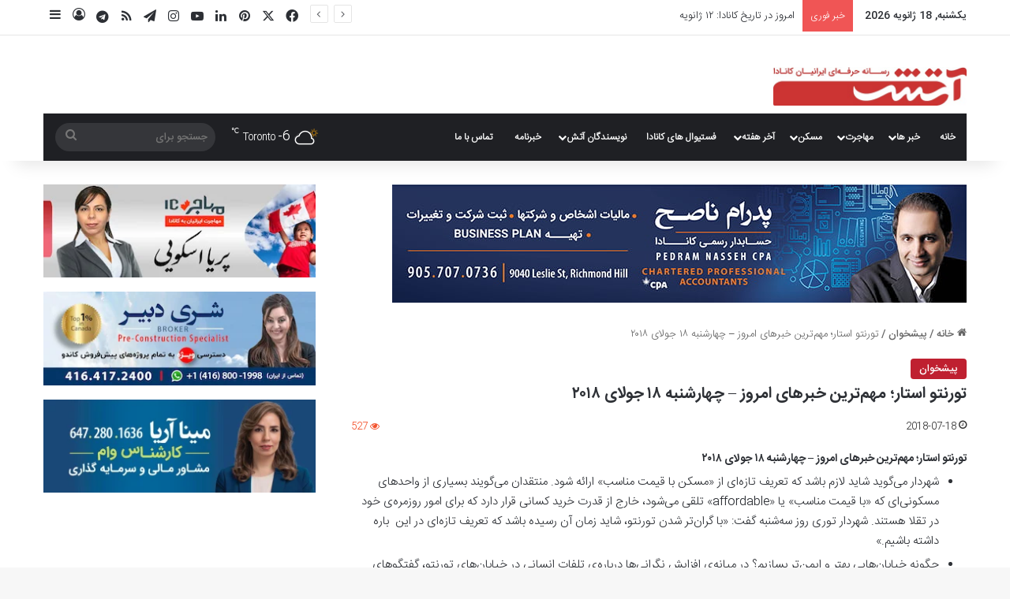

--- FILE ---
content_type: text/html; charset=UTF-8
request_url: https://atash.ca/%D8%AA%D9%88%D8%B1%D9%86%D8%AA%D9%88-%D8%A7%D8%B3%D8%AA%D8%A7%D8%B1%D8%9B-%D9%85%D9%87%D9%85%E2%80%8C%D8%AA%D8%B1%DB%8C%D9%86-%D8%AE%D8%A8%D8%B1%D9%87%D8%A7%DB%8C-%D8%A7%D9%85%D8%B1%D9%88%D8%B2/
body_size: 28041
content:
<!DOCTYPE html>
<html dir="rtl" lang="fa-IR" itemscope itemtype="https://schema.org/BlogPosting" class="" data-skin="light" prefix="og: https://ogp.me/ns#">

<head>
    <meta charset="UTF-8" />
    <link rel="profile" href="https://gmpg.org/xfn/11" />
    
<!-- بهینه‌سازی موتور جستجو توسط Rank Math - https://rankmath.com/ -->
<title>تورنتو استار؛ مهم‌ترین خبرهای امروز - چهارشنبه ۱۸ جولای ۲۰۱۸ | آتش؛ رسانه ایرانیان کانادا</title>
<meta name="robots" content="follow, index, max-snippet:-1, max-video-preview:-1, max-image-preview:large"/>
<link rel="canonical" href="https://atash.ca/%d8%aa%d9%88%d8%b1%d9%86%d8%aa%d9%88-%d8%a7%d8%b3%d8%aa%d8%a7%d8%b1%d8%9b-%d9%85%d9%87%d9%85%e2%80%8c%d8%aa%d8%b1%db%8c%d9%86-%d8%ae%d8%a8%d8%b1%d9%87%d8%a7%db%8c-%d8%a7%d9%85%d8%b1%d9%88%d8%b2/" />
<meta property="og:locale" content="fa_IR" />
<meta property="og:type" content="article" />
<meta property="og:title" content="تورنتو استار؛ مهم‌ترین خبرهای امروز - چهارشنبه ۱۸ جولای ۲۰۱۸ | آتش؛ رسانه ایرانیان کانادا" />
<meta property="og:description" content="تورنتو استار؛ مهم‌ترین خبرهای امروز &#8211; چهارشنبه ۱۸ جولای ۲۰۱۸ شهردار می‌گوید شاید لازم باشد که تعریف تازه‌ای از «مسکن با قیمت مناسب» ارائه شود. منتقدان می‌گویند بسیاری از واحدهای مسکونی‌‌ای که «با قیمت مناسب» یا «affordable» تلقی می‌شود، خارج از قدرت خرید کسانی قرار دارد که برای امور روزمره‌ی خود در تقلا هستند. شهردار &hellip;" />
<meta property="og:url" content="https://atash.ca/%d8%aa%d9%88%d8%b1%d9%86%d8%aa%d9%88-%d8%a7%d8%b3%d8%aa%d8%a7%d8%b1%d8%9b-%d9%85%d9%87%d9%85%e2%80%8c%d8%aa%d8%b1%db%8c%d9%86-%d8%ae%d8%a8%d8%b1%d9%87%d8%a7%db%8c-%d8%a7%d9%85%d8%b1%d9%88%d8%b2/" />
<meta property="og:site_name" content="آتش؛ رسانه ایرانیان کانادا" />
<meta property="article:publisher" content="http://fb.com/atash.ca" />
<meta property="article:tag" content="تورنتو" />
<meta property="article:tag" content="تورنتو استار" />
<meta property="article:section" content="پیشخوان" />
<meta property="article:published_time" content="2018-07-18T11:14:58-04:00" />
<meta name="twitter:card" content="summary_large_image" />
<meta name="twitter:title" content="تورنتو استار؛ مهم‌ترین خبرهای امروز - چهارشنبه ۱۸ جولای ۲۰۱۸ | آتش؛ رسانه ایرانیان کانادا" />
<meta name="twitter:description" content="تورنتو استار؛ مهم‌ترین خبرهای امروز &#8211; چهارشنبه ۱۸ جولای ۲۰۱۸ شهردار می‌گوید شاید لازم باشد که تعریف تازه‌ای از «مسکن با قیمت مناسب» ارائه شود. منتقدان می‌گویند بسیاری از واحدهای مسکونی‌‌ای که «با قیمت مناسب» یا «affordable» تلقی می‌شود، خارج از قدرت خرید کسانی قرار دارد که برای امور روزمره‌ی خود در تقلا هستند. شهردار &hellip;" />
<meta name="twitter:site" content="@atashdotca" />
<meta name="twitter:creator" content="@atashdotca" />
<meta name="twitter:label1" content="نویسنده" />
<meta name="twitter:data1" content="ستاره" />
<meta name="twitter:label2" content="زمان خواندن" />
<meta name="twitter:data2" content="1 دقیقه" />
<script type="application/ld+json" class="rank-math-schema">{"@context":"https://schema.org","@graph":[{"@type":["NewsMediaOrganization","Organization"],"@id":"https://atash.ca/#organization","name":"Atash Media &amp; Marketing","url":"https://atash.ca","sameAs":["http://fb.com/atash.ca","https://twitter.com/atashdotca"],"logo":{"@type":"ImageObject","@id":"https://atash.ca/#logo","url":"https://atash-ca.s3.ca-central-1.amazonaws.com/wp-content/uploads/2022/07/29111856/Atash-logo-1.jpeg","contentUrl":"https://atash-ca.s3.ca-central-1.amazonaws.com/wp-content/uploads/2022/07/29111856/Atash-logo-1.jpeg","caption":"Atash Media &amp; Marketing","inLanguage":"fa-IR","width":"500","height":"100"}},{"@type":"WebSite","@id":"https://atash.ca/#website","url":"https://atash.ca","name":"Atash Media &amp; Marketing","publisher":{"@id":"https://atash.ca/#organization"},"inLanguage":"fa-IR"},{"@type":"WebPage","@id":"https://atash.ca/%d8%aa%d9%88%d8%b1%d9%86%d8%aa%d9%88-%d8%a7%d8%b3%d8%aa%d8%a7%d8%b1%d8%9b-%d9%85%d9%87%d9%85%e2%80%8c%d8%aa%d8%b1%db%8c%d9%86-%d8%ae%d8%a8%d8%b1%d9%87%d8%a7%db%8c-%d8%a7%d9%85%d8%b1%d9%88%d8%b2/#webpage","url":"https://atash.ca/%d8%aa%d9%88%d8%b1%d9%86%d8%aa%d9%88-%d8%a7%d8%b3%d8%aa%d8%a7%d8%b1%d8%9b-%d9%85%d9%87%d9%85%e2%80%8c%d8%aa%d8%b1%db%8c%d9%86-%d8%ae%d8%a8%d8%b1%d9%87%d8%a7%db%8c-%d8%a7%d9%85%d8%b1%d9%88%d8%b2/","name":"\u062a\u0648\u0631\u0646\u062a\u0648 \u0627\u0633\u062a\u0627\u0631\u061b \u0645\u0647\u0645\u200c\u062a\u0631\u06cc\u0646 \u062e\u0628\u0631\u0647\u0627\u06cc \u0627\u0645\u0631\u0648\u0632 - \u0686\u0647\u0627\u0631\u0634\u0646\u0628\u0647 \u06f1\u06f8 \u062c\u0648\u0644\u0627\u06cc \u06f2\u06f0\u06f1\u06f8 | \u0622\u062a\u0634\u061b \u0631\u0633\u0627\u0646\u0647 \u0627\u06cc\u0631\u0627\u0646\u06cc\u0627\u0646 \u06a9\u0627\u0646\u0627\u062f\u0627","datePublished":"2018-07-18T11:14:58-04:00","dateModified":"2018-07-18T11:14:58-04:00","isPartOf":{"@id":"https://atash.ca/#website"},"inLanguage":"fa-IR"},{"@type":"Person","@id":"https://atash.ca/author/setareh/","name":"\u0633\u062a\u0627\u0631\u0647","url":"https://atash.ca/author/setareh/","image":{"@type":"ImageObject","@id":"https://secure.gravatar.com/avatar/0df1007f333003a5ca29984fde536f6b0e25c6f22e2f435688ebdae50f7cae56?s=96&amp;d=mm&amp;r=g","url":"https://secure.gravatar.com/avatar/0df1007f333003a5ca29984fde536f6b0e25c6f22e2f435688ebdae50f7cae56?s=96&amp;d=mm&amp;r=g","caption":"\u0633\u062a\u0627\u0631\u0647","inLanguage":"fa-IR"},"worksFor":{"@id":"https://atash.ca/#organization"}},{"@type":"NewsArticle","headline":"\u062a\u0648\u0631\u0646\u062a\u0648 \u0627\u0633\u062a\u0627\u0631\u061b \u0645\u0647\u0645\u200c\u062a\u0631\u06cc\u0646 \u062e\u0628\u0631\u0647\u0627\u06cc \u0627\u0645\u0631\u0648\u0632 - \u0686\u0647\u0627\u0631\u0634\u0646\u0628\u0647 \u06f1\u06f8 \u062c\u0648\u0644\u0627\u06cc \u06f2\u06f0\u06f1\u06f8 | \u0622\u062a\u0634\u061b \u0631\u0633\u0627\u0646\u0647 \u0627\u06cc\u0631\u0627\u0646\u06cc\u0627\u0646 \u06a9\u0627\u0646\u0627\u062f\u0627","datePublished":"2018-07-18T11:14:58-04:00","dateModified":"2018-07-18T11:14:58-04:00","author":{"@id":"https://atash.ca/author/setareh/","name":"\u0633\u062a\u0627\u0631\u0647"},"publisher":{"@id":"https://atash.ca/#organization"},"description":"\u062a\u0648\u0631\u0646\u062a\u0648 \u0627\u0633\u062a\u0627\u0631\u061b \u0645\u0647\u0645\u200c\u062a\u0631\u06cc\u0646 \u062e\u0628\u0631\u0647\u0627\u06cc \u0627\u0645\u0631\u0648\u0632 - \u0686\u0647\u0627\u0631\u0634\u0646\u0628\u0647 \u06f1\u06f8 \u062c\u0648\u0644\u0627\u06cc \u06f2\u06f0\u06f1\u06f8 \u0634\u0647\u0631\u062f\u0627\u0631 \u0645\u06cc\u200c\u06af\u0648\u06cc\u062f \u0634\u0627\u06cc\u062f \u0644\u0627\u0632\u0645 \u0628\u0627\u0634\u062f \u06a9\u0647 \u062a\u0639\u0631\u06cc\u0641 \u062a\u0627\u0632\u0647\u200c\u0627\u06cc \u0627\u0632 \u00ab\u0645\u0633\u06a9\u0646 \u0628\u0627 \u0642\u06cc\u0645\u062a \u0645\u0646\u0627\u0633\u0628\u00bb \u0627\u0631\u0627\u0626\u0647 \u0634\u0648\u062f. \u0645\u0646\u062a\u0642\u062f\u0627\u0646 \u0645\u06cc\u200c\u06af\u0648\u06cc\u0646\u062f \u0628\u0633\u06cc\u0627\u0631\u06cc \u0627\u0632 \u0648\u0627\u062d\u062f\u0647\u0627\u06cc \u0645\u0633\u06a9\u0648\u0646\u06cc\u200c\u200c\u0627\u06cc \u06a9\u0647 \u00ab\u0628\u0627 \u0642\u06cc\u0645\u062a \u0645\u0646\u0627\u0633\u0628\u00bb \u06cc\u0627 \u00abaffordable\u00bb \u062a\u0644\u0642\u06cc \u0645\u06cc\u200c\u0634\u0648\u062f\u060c \u062e\u0627\u0631\u062c \u0627\u0632 \u0642\u062f\u0631\u062a \u062e\u0631\u06cc\u062f \u06a9\u0633\u0627\u0646\u06cc \u0642\u0631\u0627\u0631 \u062f\u0627\u0631\u062f \u06a9\u0647 \u0628\u0631\u0627\u06cc \u0627\u0645\u0648\u0631 \u0631\u0648\u0632\u0645\u0631\u0647\u200c\u06cc \u062e\u0648\u062f \u062f\u0631 \u062a\u0642\u0644\u0627 \u0647\u0633\u062a\u0646\u062f. \u0634\u0647\u0631\u062f\u0627\u0631 \u062a\u0648\u0631\u06cc \u0631\u0648\u0632 \u0633\u0647\u200c\u0634\u0646\u0628\u0647 \u06af\u0641\u062a: \u00ab\u0628\u0627 \u06af\u0631\u0627\u0646\u200c\u062a\u0631 \u0634\u062f\u0646 \u062a\u0648\u0631\u0646\u062a\u0648\u060c \u0634\u0627\u06cc\u062f \u0632\u0645\u0627\u0646 \u0622\u0646 \u0631\u0633\u06cc\u062f\u0647 \u0628\u0627\u0634\u062f \u06a9\u0647 \u062a\u0639\u0631\u06cc\u0641 \u062a\u0627\u0632\u0647\u200c\u0627\u06cc \u062f\u0631 \u0627\u06cc\u0646 \u00a0\u0628\u0627\u0631\u0647 \u062f\u0627\u0634\u062a\u0647 \u0628\u0627\u0634\u06cc\u0645.\u00bb \u0686\u06af\u0648\u0646\u0647 \u062e\u06cc\u0627\u0628\u0627\u0646\u200c\u0647\u0627\u06cc\u06cc \u0628\u0647\u062a\u0631 \u0648 \u0627\u06cc\u0645\u0646\u200c\u062a\u0631 \u0628\u0633\u0627\u0632\u06cc\u0645\u061f \u062f\u0631 \u0645\u06cc\u0627\u0646\u0647\u200c\u06cc \u0627\u0641\u0632\u0627\u06cc\u0634 \u0646\u06af\u0631\u0627\u0646\u06cc\u200c\u0647\u0627 \u062f\u0631\u0628\u0627\u0631\u0647\u200c\u06cc \u062a\u0644\u0641\u0627\u062a \u0627\u0646\u0633\u0627\u0646\u06cc \u062f\u0631 \u062e\u06cc\u0627\u0628\u0627\u0646\u200c\u0647\u0627\u06cc \u062a\u0648\u0631\u0646\u062a\u0648\u060c \u06af\u0641\u062a\u06af\u0648\u0647\u0627\u06cc \u0627\u062e\u06cc\u0631 \u0627\u063a\u0644\u0628 \u0631\u0648\u06cc \u0627\u0634\u062a\u0628\u0627\u0647\u0627\u062a \u0634\u0647\u0631 \u062f\u0631 \u0637\u0631\u0627\u062d\u06cc \u062e\u06cc\u0627\u0628\u0627\u0646\u200c\u0647\u0627 \u062a\u0645\u0631\u06a9\u0632 \u062f\u0627\u0634\u062a\u0647 \u0627\u0633\u062a. \u0627\u0645\u0627 \u06af\u0632\u0627\u0631\u0634 \u062c\u062f\u06cc\u062f\u06cc \u0627\u0632 \u0645\u0624\u0633\u0633\u0647\u200c\u06cc \u0634\u0647\u0631\u0633\u0627\u0632\u06cc \u0631\u0627\u06cc\u0631\u0633\u0648\u0646 \u0645\u0646\u062a\u0634\u0631 \u0634\u062f\u0647 \u0627\u0633\u062a \u06a9\u0647 \u0639\u0645\u0644\u06a9\u0631\u062f\u0647\u0627\u06cc \u0645\u062b\u0628\u062a \u062a\u0648\u0631\u0646\u062a\u0648 \u0631\u0627 \u062f\u0631 \u06a9\u0627\u0646\u0648\u0646 \u062a\u0648\u062c\u0647 \u0642\u0631\u0627\u0631 \u062f\u0627\u062f\u0647 \u0627\u0633\u062a. \u062a\u0631\u0627\u0645\u067e \u062f\u0631 \u0645\u0648\u0627\u062c\u0647\u0647 \u0628\u0627 \u0628\u0631\u0622\u0634\u0641\u062a\u06af\u06cc\u200c\u0647\u0627\u060c \u0631\u0648\u06cc \u00ab\u0645\u0646\u0641\u06cc \u062f\u0648\u06af\u0627\u0646\u0647\u00bb \u062d\u0633\u0627\u0628 \u06a9\u0631\u062f\u0647 \u0627\u0633\u062a. \u062a\u0631\u0627\u0645\u067e \u0631\u0648\u0632 \u0633\u0647\u200c\u0634\u0646\u0628\u0647 \u0645\u062f\u0639\u06cc \u0634\u062f \u06a9\u0647 \u062f\u0631 \u0633\u062e\u0646\u0627\u0646 \u0631\u0648\u0632 \u062f\u0648\u0634\u0646\u0628\u0647\u200c\u06cc \u062e\u0648\u062f\u060c \u062f\u0631 \u06a9\u0646\u0641\u0631\u0627\u0646\u0633 \u062e\u0628\u0631\u06cc \u0647\u0644\u0633\u06cc\u0646\u06a9\u06cc\u060c \u062f\u0686\u0627\u0631 \u0627\u0634\u062a\u0628\u0627\u0647 \u0644\u0641\u0638\u06cc \u0634\u062f\u0647 \u0627\u0633\u062a \u0648 \u0628\u0647 \u062c\u0627\u06cc \u0622\u0646\u06a9\u0647 \u0628\u06af\u0648\u06cc\u062f \u00ab\u062f\u0644\u06cc\u0644\u06cc \u0646\u0645\u06cc\u200c\u0628\u06cc\u0646\u062f \u06a9\u0647 \u0631\u0648\u0633\u06cc\u0647 \u0627\u06cc\u0646 \u06a9\u0627\u0631 \u0631\u0627 \u0646\u06a9\u0631\u062f\u0647 \u0628\u0627\u0634\u062f\u060c\u00bb \u06af\u0641\u062a\u0647 \u0627\u0633\u062a \u06a9\u0647 \u00ab\u062f\u0644\u06cc\u0644\u06cc \u0646\u0645\u06cc\u200c\u0628\u06cc\u0646\u062f \u06a9\u0647 \u0631\u0648\u0633\u06cc\u0647 \u0627\u06cc\u0646 \u06a9\u0627\u0631 \u0631\u0627 \u06a9\u0631\u062f\u0647 \u0628\u0627\u0634\u062f.\u00bb","name":"\u062a\u0648\u0631\u0646\u062a\u0648 \u0627\u0633\u062a\u0627\u0631\u061b \u0645\u0647\u0645\u200c\u062a\u0631\u06cc\u0646 \u062e\u0628\u0631\u0647\u0627\u06cc \u0627\u0645\u0631\u0648\u0632 - \u0686\u0647\u0627\u0631\u0634\u0646\u0628\u0647 \u06f1\u06f8 \u062c\u0648\u0644\u0627\u06cc \u06f2\u06f0\u06f1\u06f8 | \u0622\u062a\u0634\u061b \u0631\u0633\u0627\u0646\u0647 \u0627\u06cc\u0631\u0627\u0646\u06cc\u0627\u0646 \u06a9\u0627\u0646\u0627\u062f\u0627","@id":"https://atash.ca/%d8%aa%d9%88%d8%b1%d9%86%d8%aa%d9%88-%d8%a7%d8%b3%d8%aa%d8%a7%d8%b1%d8%9b-%d9%85%d9%87%d9%85%e2%80%8c%d8%aa%d8%b1%db%8c%d9%86-%d8%ae%d8%a8%d8%b1%d9%87%d8%a7%db%8c-%d8%a7%d9%85%d8%b1%d9%88%d8%b2/#richSnippet","isPartOf":{"@id":"https://atash.ca/%d8%aa%d9%88%d8%b1%d9%86%d8%aa%d9%88-%d8%a7%d8%b3%d8%aa%d8%a7%d8%b1%d8%9b-%d9%85%d9%87%d9%85%e2%80%8c%d8%aa%d8%b1%db%8c%d9%86-%d8%ae%d8%a8%d8%b1%d9%87%d8%a7%db%8c-%d8%a7%d9%85%d8%b1%d9%88%d8%b2/#webpage"},"inLanguage":"fa-IR","mainEntityOfPage":{"@id":"https://atash.ca/%d8%aa%d9%88%d8%b1%d9%86%d8%aa%d9%88-%d8%a7%d8%b3%d8%aa%d8%a7%d8%b1%d8%9b-%d9%85%d9%87%d9%85%e2%80%8c%d8%aa%d8%b1%db%8c%d9%86-%d8%ae%d8%a8%d8%b1%d9%87%d8%a7%db%8c-%d8%a7%d9%85%d8%b1%d9%88%d8%b2/#webpage"}}]}</script>
<!-- /افزونه سئو ورپرس Rank Math -->

<link rel="alternate" type="application/rss+xml" title="آتش؛ رسانه ایرانیان کانادا &raquo; خوراک" href="https://atash.ca/feed/" />
<link rel="alternate" type="application/rss+xml" title="آتش؛ رسانه ایرانیان کانادا &raquo; خوراک دیدگاه‌ها" href="https://atash.ca/comments/feed/" />

		<style type="text/css">
			:root{				
			--tie-preset-gradient-1: linear-gradient(135deg, rgba(6, 147, 227, 1) 0%, rgb(155, 81, 224) 100%);
			--tie-preset-gradient-2: linear-gradient(135deg, rgb(122, 220, 180) 0%, rgb(0, 208, 130) 100%);
			--tie-preset-gradient-3: linear-gradient(135deg, rgba(252, 185, 0, 1) 0%, rgba(255, 105, 0, 1) 100%);
			--tie-preset-gradient-4: linear-gradient(135deg, rgba(255, 105, 0, 1) 0%, rgb(207, 46, 46) 100%);
			--tie-preset-gradient-5: linear-gradient(135deg, rgb(238, 238, 238) 0%, rgb(169, 184, 195) 100%);
			--tie-preset-gradient-6: linear-gradient(135deg, rgb(74, 234, 220) 0%, rgb(151, 120, 209) 20%, rgb(207, 42, 186) 40%, rgb(238, 44, 130) 60%, rgb(251, 105, 98) 80%, rgb(254, 248, 76) 100%);
			--tie-preset-gradient-7: linear-gradient(135deg, rgb(255, 206, 236) 0%, rgb(152, 150, 240) 100%);
			--tie-preset-gradient-8: linear-gradient(135deg, rgb(254, 205, 165) 0%, rgb(254, 45, 45) 50%, rgb(107, 0, 62) 100%);
			--tie-preset-gradient-9: linear-gradient(135deg, rgb(255, 203, 112) 0%, rgb(199, 81, 192) 50%, rgb(65, 88, 208) 100%);
			--tie-preset-gradient-10: linear-gradient(135deg, rgb(255, 245, 203) 0%, rgb(182, 227, 212) 50%, rgb(51, 167, 181) 100%);
			--tie-preset-gradient-11: linear-gradient(135deg, rgb(202, 248, 128) 0%, rgb(113, 206, 126) 100%);
			--tie-preset-gradient-12: linear-gradient(135deg, rgb(2, 3, 129) 0%, rgb(40, 116, 252) 100%);
			--tie-preset-gradient-13: linear-gradient(135deg, #4D34FA, #ad34fa);
			--tie-preset-gradient-14: linear-gradient(135deg, #0057FF, #31B5FF);
			--tie-preset-gradient-15: linear-gradient(135deg, #FF007A, #FF81BD);
			--tie-preset-gradient-16: linear-gradient(135deg, #14111E, #4B4462);
			--tie-preset-gradient-17: linear-gradient(135deg, #F32758, #FFC581);

			
					--main-nav-background: #1f2024;
					--main-nav-secondry-background: rgba(0,0,0,0.2);
					--main-nav-primary-color: #0088ff;
					--main-nav-contrast-primary-color: #FFFFFF;
					--main-nav-text-color: #FFFFFF;
					--main-nav-secondry-text-color: rgba(225,255,255,0.5);
					--main-nav-main-border-color: rgba(255,255,255,0.07);
					--main-nav-secondry-border-color: rgba(255,255,255,0.04);
				
			}
		</style>
	<link rel="alternate" title="oEmbed (JSON)" type="application/json+oembed" href="https://atash.ca/wp-json/oembed/1.0/embed?url=https%3A%2F%2Fatash.ca%2F%25d8%25aa%25d9%2588%25d8%25b1%25d9%2586%25d8%25aa%25d9%2588-%25d8%25a7%25d8%25b3%25d8%25aa%25d8%25a7%25d8%25b1%25d8%259b-%25d9%2585%25d9%2587%25d9%2585%25e2%2580%258c%25d8%25aa%25d8%25b1%25db%258c%25d9%2586-%25d8%25ae%25d8%25a8%25d8%25b1%25d9%2587%25d8%25a7%25db%258c-%25d8%25a7%25d9%2585%25d8%25b1%25d9%2588%25d8%25b2%2F" />
<link rel="alternate" title="oEmbed (XML)" type="text/xml+oembed" href="https://atash.ca/wp-json/oembed/1.0/embed?url=https%3A%2F%2Fatash.ca%2F%25d8%25aa%25d9%2588%25d8%25b1%25d9%2586%25d8%25aa%25d9%2588-%25d8%25a7%25d8%25b3%25d8%25aa%25d8%25a7%25d8%25b1%25d8%259b-%25d9%2585%25d9%2587%25d9%2585%25e2%2580%258c%25d8%25aa%25d8%25b1%25db%258c%25d9%2586-%25d8%25ae%25d8%25a8%25d8%25b1%25d9%2587%25d8%25a7%25db%258c-%25d8%25a7%25d9%2585%25d8%25b1%25d9%2588%25d8%25b2%2F&#038;format=xml" />
<meta name="viewport" content="width=device-width, initial-scale=1.0" /><style id='wp-img-auto-sizes-contain-inline-css' type='text/css'>
img:is([sizes=auto i],[sizes^="auto," i]){contain-intrinsic-size:3000px 1500px}
/*# sourceURL=wp-img-auto-sizes-contain-inline-css */
</style>
<link rel='stylesheet' id='arqam-style-css' href='https://atash.ca/wp-content/plugins/arqam/assets/style.css?ver=6.9' type='text/css' media='all' />
<style id='wp-emoji-styles-inline-css' type='text/css'>

	img.wp-smiley, img.emoji {
		display: inline !important;
		border: none !important;
		box-shadow: none !important;
		height: 1em !important;
		width: 1em !important;
		margin: 0 0.07em !important;
		vertical-align: -0.1em !important;
		background: none !important;
		padding: 0 !important;
	}
/*# sourceURL=wp-emoji-styles-inline-css */
</style>
<style id='wp-block-library-inline-css' type='text/css'>
:root{--wp-block-synced-color:#7a00df;--wp-block-synced-color--rgb:122,0,223;--wp-bound-block-color:var(--wp-block-synced-color);--wp-editor-canvas-background:#ddd;--wp-admin-theme-color:#007cba;--wp-admin-theme-color--rgb:0,124,186;--wp-admin-theme-color-darker-10:#006ba1;--wp-admin-theme-color-darker-10--rgb:0,107,160.5;--wp-admin-theme-color-darker-20:#005a87;--wp-admin-theme-color-darker-20--rgb:0,90,135;--wp-admin-border-width-focus:2px}@media (min-resolution:192dpi){:root{--wp-admin-border-width-focus:1.5px}}.wp-element-button{cursor:pointer}:root .has-very-light-gray-background-color{background-color:#eee}:root .has-very-dark-gray-background-color{background-color:#313131}:root .has-very-light-gray-color{color:#eee}:root .has-very-dark-gray-color{color:#313131}:root .has-vivid-green-cyan-to-vivid-cyan-blue-gradient-background{background:linear-gradient(135deg,#00d084,#0693e3)}:root .has-purple-crush-gradient-background{background:linear-gradient(135deg,#34e2e4,#4721fb 50%,#ab1dfe)}:root .has-hazy-dawn-gradient-background{background:linear-gradient(135deg,#faaca8,#dad0ec)}:root .has-subdued-olive-gradient-background{background:linear-gradient(135deg,#fafae1,#67a671)}:root .has-atomic-cream-gradient-background{background:linear-gradient(135deg,#fdd79a,#004a59)}:root .has-nightshade-gradient-background{background:linear-gradient(135deg,#330968,#31cdcf)}:root .has-midnight-gradient-background{background:linear-gradient(135deg,#020381,#2874fc)}:root{--wp--preset--font-size--normal:16px;--wp--preset--font-size--huge:42px}.has-regular-font-size{font-size:1em}.has-larger-font-size{font-size:2.625em}.has-normal-font-size{font-size:var(--wp--preset--font-size--normal)}.has-huge-font-size{font-size:var(--wp--preset--font-size--huge)}.has-text-align-center{text-align:center}.has-text-align-left{text-align:left}.has-text-align-right{text-align:right}.has-fit-text{white-space:nowrap!important}#end-resizable-editor-section{display:none}.aligncenter{clear:both}.items-justified-left{justify-content:flex-start}.items-justified-center{justify-content:center}.items-justified-right{justify-content:flex-end}.items-justified-space-between{justify-content:space-between}.screen-reader-text{border:0;clip-path:inset(50%);height:1px;margin:-1px;overflow:hidden;padding:0;position:absolute;width:1px;word-wrap:normal!important}.screen-reader-text:focus{background-color:#ddd;clip-path:none;color:#444;display:block;font-size:1em;height:auto;left:5px;line-height:normal;padding:15px 23px 14px;text-decoration:none;top:5px;width:auto;z-index:100000}html :where(.has-border-color){border-style:solid}html :where([style*=border-top-color]){border-top-style:solid}html :where([style*=border-right-color]){border-right-style:solid}html :where([style*=border-bottom-color]){border-bottom-style:solid}html :where([style*=border-left-color]){border-left-style:solid}html :where([style*=border-width]){border-style:solid}html :where([style*=border-top-width]){border-top-style:solid}html :where([style*=border-right-width]){border-right-style:solid}html :where([style*=border-bottom-width]){border-bottom-style:solid}html :where([style*=border-left-width]){border-left-style:solid}html :where(img[class*=wp-image-]){height:auto;max-width:100%}:where(figure){margin:0 0 1em}html :where(.is-position-sticky){--wp-admin--admin-bar--position-offset:var(--wp-admin--admin-bar--height,0px)}@media screen and (max-width:600px){html :where(.is-position-sticky){--wp-admin--admin-bar--position-offset:0px}}

/*# sourceURL=wp-block-library-inline-css */
</style><style id='global-styles-inline-css' type='text/css'>
:root{--wp--preset--aspect-ratio--square: 1;--wp--preset--aspect-ratio--4-3: 4/3;--wp--preset--aspect-ratio--3-4: 3/4;--wp--preset--aspect-ratio--3-2: 3/2;--wp--preset--aspect-ratio--2-3: 2/3;--wp--preset--aspect-ratio--16-9: 16/9;--wp--preset--aspect-ratio--9-16: 9/16;--wp--preset--color--black: #000000;--wp--preset--color--cyan-bluish-gray: #abb8c3;--wp--preset--color--white: #ffffff;--wp--preset--color--pale-pink: #f78da7;--wp--preset--color--vivid-red: #cf2e2e;--wp--preset--color--luminous-vivid-orange: #ff6900;--wp--preset--color--luminous-vivid-amber: #fcb900;--wp--preset--color--light-green-cyan: #7bdcb5;--wp--preset--color--vivid-green-cyan: #00d084;--wp--preset--color--pale-cyan-blue: #8ed1fc;--wp--preset--color--vivid-cyan-blue: #0693e3;--wp--preset--color--vivid-purple: #9b51e0;--wp--preset--color--global-color: #bf1e2e;--wp--preset--gradient--vivid-cyan-blue-to-vivid-purple: linear-gradient(135deg,rgb(6,147,227) 0%,rgb(155,81,224) 100%);--wp--preset--gradient--light-green-cyan-to-vivid-green-cyan: linear-gradient(135deg,rgb(122,220,180) 0%,rgb(0,208,130) 100%);--wp--preset--gradient--luminous-vivid-amber-to-luminous-vivid-orange: linear-gradient(135deg,rgb(252,185,0) 0%,rgb(255,105,0) 100%);--wp--preset--gradient--luminous-vivid-orange-to-vivid-red: linear-gradient(135deg,rgb(255,105,0) 0%,rgb(207,46,46) 100%);--wp--preset--gradient--very-light-gray-to-cyan-bluish-gray: linear-gradient(135deg,rgb(238,238,238) 0%,rgb(169,184,195) 100%);--wp--preset--gradient--cool-to-warm-spectrum: linear-gradient(135deg,rgb(74,234,220) 0%,rgb(151,120,209) 20%,rgb(207,42,186) 40%,rgb(238,44,130) 60%,rgb(251,105,98) 80%,rgb(254,248,76) 100%);--wp--preset--gradient--blush-light-purple: linear-gradient(135deg,rgb(255,206,236) 0%,rgb(152,150,240) 100%);--wp--preset--gradient--blush-bordeaux: linear-gradient(135deg,rgb(254,205,165) 0%,rgb(254,45,45) 50%,rgb(107,0,62) 100%);--wp--preset--gradient--luminous-dusk: linear-gradient(135deg,rgb(255,203,112) 0%,rgb(199,81,192) 50%,rgb(65,88,208) 100%);--wp--preset--gradient--pale-ocean: linear-gradient(135deg,rgb(255,245,203) 0%,rgb(182,227,212) 50%,rgb(51,167,181) 100%);--wp--preset--gradient--electric-grass: linear-gradient(135deg,rgb(202,248,128) 0%,rgb(113,206,126) 100%);--wp--preset--gradient--midnight: linear-gradient(135deg,rgb(2,3,129) 0%,rgb(40,116,252) 100%);--wp--preset--font-size--small: 13px;--wp--preset--font-size--medium: 20px;--wp--preset--font-size--large: 36px;--wp--preset--font-size--x-large: 42px;--wp--preset--spacing--20: 0.44rem;--wp--preset--spacing--30: 0.67rem;--wp--preset--spacing--40: 1rem;--wp--preset--spacing--50: 1.5rem;--wp--preset--spacing--60: 2.25rem;--wp--preset--spacing--70: 3.38rem;--wp--preset--spacing--80: 5.06rem;--wp--preset--shadow--natural: 6px 6px 9px rgba(0, 0, 0, 0.2);--wp--preset--shadow--deep: 12px 12px 50px rgba(0, 0, 0, 0.4);--wp--preset--shadow--sharp: 6px 6px 0px rgba(0, 0, 0, 0.2);--wp--preset--shadow--outlined: 6px 6px 0px -3px rgb(255, 255, 255), 6px 6px rgb(0, 0, 0);--wp--preset--shadow--crisp: 6px 6px 0px rgb(0, 0, 0);}:where(.is-layout-flex){gap: 0.5em;}:where(.is-layout-grid){gap: 0.5em;}body .is-layout-flex{display: flex;}.is-layout-flex{flex-wrap: wrap;align-items: center;}.is-layout-flex > :is(*, div){margin: 0;}body .is-layout-grid{display: grid;}.is-layout-grid > :is(*, div){margin: 0;}:where(.wp-block-columns.is-layout-flex){gap: 2em;}:where(.wp-block-columns.is-layout-grid){gap: 2em;}:where(.wp-block-post-template.is-layout-flex){gap: 1.25em;}:where(.wp-block-post-template.is-layout-grid){gap: 1.25em;}.has-black-color{color: var(--wp--preset--color--black) !important;}.has-cyan-bluish-gray-color{color: var(--wp--preset--color--cyan-bluish-gray) !important;}.has-white-color{color: var(--wp--preset--color--white) !important;}.has-pale-pink-color{color: var(--wp--preset--color--pale-pink) !important;}.has-vivid-red-color{color: var(--wp--preset--color--vivid-red) !important;}.has-luminous-vivid-orange-color{color: var(--wp--preset--color--luminous-vivid-orange) !important;}.has-luminous-vivid-amber-color{color: var(--wp--preset--color--luminous-vivid-amber) !important;}.has-light-green-cyan-color{color: var(--wp--preset--color--light-green-cyan) !important;}.has-vivid-green-cyan-color{color: var(--wp--preset--color--vivid-green-cyan) !important;}.has-pale-cyan-blue-color{color: var(--wp--preset--color--pale-cyan-blue) !important;}.has-vivid-cyan-blue-color{color: var(--wp--preset--color--vivid-cyan-blue) !important;}.has-vivid-purple-color{color: var(--wp--preset--color--vivid-purple) !important;}.has-black-background-color{background-color: var(--wp--preset--color--black) !important;}.has-cyan-bluish-gray-background-color{background-color: var(--wp--preset--color--cyan-bluish-gray) !important;}.has-white-background-color{background-color: var(--wp--preset--color--white) !important;}.has-pale-pink-background-color{background-color: var(--wp--preset--color--pale-pink) !important;}.has-vivid-red-background-color{background-color: var(--wp--preset--color--vivid-red) !important;}.has-luminous-vivid-orange-background-color{background-color: var(--wp--preset--color--luminous-vivid-orange) !important;}.has-luminous-vivid-amber-background-color{background-color: var(--wp--preset--color--luminous-vivid-amber) !important;}.has-light-green-cyan-background-color{background-color: var(--wp--preset--color--light-green-cyan) !important;}.has-vivid-green-cyan-background-color{background-color: var(--wp--preset--color--vivid-green-cyan) !important;}.has-pale-cyan-blue-background-color{background-color: var(--wp--preset--color--pale-cyan-blue) !important;}.has-vivid-cyan-blue-background-color{background-color: var(--wp--preset--color--vivid-cyan-blue) !important;}.has-vivid-purple-background-color{background-color: var(--wp--preset--color--vivid-purple) !important;}.has-black-border-color{border-color: var(--wp--preset--color--black) !important;}.has-cyan-bluish-gray-border-color{border-color: var(--wp--preset--color--cyan-bluish-gray) !important;}.has-white-border-color{border-color: var(--wp--preset--color--white) !important;}.has-pale-pink-border-color{border-color: var(--wp--preset--color--pale-pink) !important;}.has-vivid-red-border-color{border-color: var(--wp--preset--color--vivid-red) !important;}.has-luminous-vivid-orange-border-color{border-color: var(--wp--preset--color--luminous-vivid-orange) !important;}.has-luminous-vivid-amber-border-color{border-color: var(--wp--preset--color--luminous-vivid-amber) !important;}.has-light-green-cyan-border-color{border-color: var(--wp--preset--color--light-green-cyan) !important;}.has-vivid-green-cyan-border-color{border-color: var(--wp--preset--color--vivid-green-cyan) !important;}.has-pale-cyan-blue-border-color{border-color: var(--wp--preset--color--pale-cyan-blue) !important;}.has-vivid-cyan-blue-border-color{border-color: var(--wp--preset--color--vivid-cyan-blue) !important;}.has-vivid-purple-border-color{border-color: var(--wp--preset--color--vivid-purple) !important;}.has-vivid-cyan-blue-to-vivid-purple-gradient-background{background: var(--wp--preset--gradient--vivid-cyan-blue-to-vivid-purple) !important;}.has-light-green-cyan-to-vivid-green-cyan-gradient-background{background: var(--wp--preset--gradient--light-green-cyan-to-vivid-green-cyan) !important;}.has-luminous-vivid-amber-to-luminous-vivid-orange-gradient-background{background: var(--wp--preset--gradient--luminous-vivid-amber-to-luminous-vivid-orange) !important;}.has-luminous-vivid-orange-to-vivid-red-gradient-background{background: var(--wp--preset--gradient--luminous-vivid-orange-to-vivid-red) !important;}.has-very-light-gray-to-cyan-bluish-gray-gradient-background{background: var(--wp--preset--gradient--very-light-gray-to-cyan-bluish-gray) !important;}.has-cool-to-warm-spectrum-gradient-background{background: var(--wp--preset--gradient--cool-to-warm-spectrum) !important;}.has-blush-light-purple-gradient-background{background: var(--wp--preset--gradient--blush-light-purple) !important;}.has-blush-bordeaux-gradient-background{background: var(--wp--preset--gradient--blush-bordeaux) !important;}.has-luminous-dusk-gradient-background{background: var(--wp--preset--gradient--luminous-dusk) !important;}.has-pale-ocean-gradient-background{background: var(--wp--preset--gradient--pale-ocean) !important;}.has-electric-grass-gradient-background{background: var(--wp--preset--gradient--electric-grass) !important;}.has-midnight-gradient-background{background: var(--wp--preset--gradient--midnight) !important;}.has-small-font-size{font-size: var(--wp--preset--font-size--small) !important;}.has-medium-font-size{font-size: var(--wp--preset--font-size--medium) !important;}.has-large-font-size{font-size: var(--wp--preset--font-size--large) !important;}.has-x-large-font-size{font-size: var(--wp--preset--font-size--x-large) !important;}
/*# sourceURL=global-styles-inline-css */
</style>

<style id='classic-theme-styles-inline-css' type='text/css'>
/*! This file is auto-generated */
.wp-block-button__link{color:#fff;background-color:#32373c;border-radius:9999px;box-shadow:none;text-decoration:none;padding:calc(.667em + 2px) calc(1.333em + 2px);font-size:1.125em}.wp-block-file__button{background:#32373c;color:#fff;text-decoration:none}
/*# sourceURL=/wp-includes/css/classic-themes.min.css */
</style>
<link rel='stylesheet' id='Timelinecss-css' href='https://atash.ca/wp-content/plugins/PostTimeLine//asset/css/style.css?ver=6.9' type='text/css' media='all' />
<link rel='stylesheet' id='toc-screen-css' href='https://atash.ca/wp-content/plugins/table-of-contents-plus/screen.min.css?ver=2411.1' type='text/css' media='all' />
<link rel='stylesheet' id='taqyeem-buttons-style-css' href='https://atash.ca/wp-content/plugins/taqyeem-buttons/assets/style.css?ver=6.9' type='text/css' media='all' />
<link rel='stylesheet' id='tie-css-base-css' href='https://atash.ca/wp-content/themes/jannah/assets/css/base.min.css?ver=7.6.4' type='text/css' media='all' />
<link rel='stylesheet' id='tie-css-styles-css' href='https://atash.ca/wp-content/themes/jannah/assets/css/style.min.css?ver=7.6.4' type='text/css' media='all' />
<link rel='stylesheet' id='tie-css-widgets-css' href='https://atash.ca/wp-content/themes/jannah/assets/css/widgets.min.css?ver=7.6.4' type='text/css' media='all' />
<link rel='stylesheet' id='tie-css-helpers-css' href='https://atash.ca/wp-content/themes/jannah/assets/css/helpers.min.css?ver=7.6.4' type='text/css' media='all' />
<link rel='stylesheet' id='tie-fontawesome5-css' href='https://atash.ca/wp-content/themes/jannah/assets/css/fontawesome.css?ver=7.6.4' type='text/css' media='all' />
<link rel='stylesheet' id='tie-css-ilightbox-css' href='https://atash.ca/wp-content/themes/jannah/assets/ilightbox/dark-skin/skin.css?ver=7.6.4' type='text/css' media='all' />
<link rel='stylesheet' id='tie-css-shortcodes-css' href='https://atash.ca/wp-content/themes/jannah/assets/css/plugins/shortcodes.min.css?ver=7.6.4' type='text/css' media='all' />
<link rel='stylesheet' id='tie-css-single-css' href='https://atash.ca/wp-content/themes/jannah/assets/css/single.min.css?ver=7.6.4' type='text/css' media='all' />
<link rel='stylesheet' id='tie-css-print-css' href='https://atash.ca/wp-content/themes/jannah/assets/css/print.css?ver=7.6.4' type='text/css' media='print' />
<link rel='stylesheet' id='taqyeem-styles-css' href='https://atash.ca/wp-content/themes/jannah/assets/css/plugins/taqyeem.min.css?ver=7.6.4' type='text/css' media='all' />
<link rel='stylesheet' id='tie-theme-rtl-css-css' href='https://atash.ca/wp-content/themes/jannah/rtl.css?ver=6.9' type='text/css' media='all' />
<link rel='stylesheet' id='tie-theme-child-css-css' href='https://atash.ca/wp-content/themes/jannah-child/style.css?ver=6.9' type='text/css' media='all' />
<style id='tie-theme-child-css-inline-css' type='text/css'>
#main-nav .main-menu > ul > li > a{text-transform: uppercase;}#tie-wrapper .mag-box.big-post-left-box li:not(:first-child) .post-title,#tie-wrapper .mag-box.big-post-top-box li:not(:first-child) .post-title,#tie-wrapper .mag-box.half-box li:not(:first-child) .post-title,#tie-wrapper .mag-box.big-thumb-left-box li:not(:first-child) .post-title,#tie-wrapper .mag-box.scrolling-box .slide .post-title,#tie-wrapper .mag-box.miscellaneous-box li:not(:first-child) .post-title{font-weight: 500;}:root:root{--brand-color: #bf1e2e;--dark-brand-color: #8d0000;--bright-color: #FFFFFF;--base-color: #2c2f34;}#reading-position-indicator{box-shadow: 0 0 10px rgba( 191,30,46,0.7);}:root:root{--brand-color: #bf1e2e;--dark-brand-color: #8d0000;--bright-color: #FFFFFF;--base-color: #2c2f34;}#reading-position-indicator{box-shadow: 0 0 10px rgba( 191,30,46,0.7);}#theme-header:not(.main-nav-boxed) #main-nav,.main-nav-boxed .main-menu-wrapper{border-right: 0 none !important;border-left : 0 none !important;border-top : 0 none !important;}#theme-header:not(.main-nav-boxed) #main-nav,.main-nav-boxed .main-menu-wrapper{border-right: 0 none !important;border-left : 0 none !important;border-bottom : 0 none !important;}.main-nav,.search-in-main-nav{--main-nav-primary-color: #bf1e2e;--tie-buttons-color: #bf1e2e;--tie-buttons-border-color: #bf1e2e;--tie-buttons-text: #FFFFFF;--tie-buttons-hover-color: #a10010;}#main-nav .mega-links-head:after,#main-nav .cats-horizontal a.is-active,#main-nav .cats-horizontal a:hover,#main-nav .spinner > div{background-color: #bf1e2e;}#main-nav .menu ul li:hover > a,#main-nav .menu ul li.current-menu-item:not(.mega-link-column) > a,#main-nav .components a:hover,#main-nav .components > li:hover > a,#main-nav #search-submit:hover,#main-nav .cats-vertical a.is-active,#main-nav .cats-vertical a:hover,#main-nav .mega-menu .post-meta a:hover,#main-nav .mega-menu .post-box-title a:hover,#autocomplete-suggestions.search-in-main-nav a:hover,#main-nav .spinner-circle:after{color: #bf1e2e;}#main-nav .menu > li.tie-current-menu > a,#main-nav .menu > li:hover > a,.theme-header #main-nav .mega-menu .cats-horizontal a.is-active,.theme-header #main-nav .mega-menu .cats-horizontal a:hover{color: #FFFFFF;}#main-nav .menu > li.tie-current-menu > a:before,#main-nav .menu > li:hover > a:before{border-top-color: #FFFFFF;}a#go-to-top{background-color: #bf1e2e;}.social-icons-item .custom-link-1-social-icon{background-color: #0f89db !important;}.social-icons-item .custom-link-1-social-icon span{color: #0f89db;}.tie-cat-1449,.tie-cat-item-1449 > span{background-color:#e67e22 !important;color:#FFFFFF !important;}.tie-cat-1449:after{border-top-color:#e67e22 !important;}.tie-cat-1449:hover{background-color:#c86004 !important;}.tie-cat-1449:hover:after{border-top-color:#c86004 !important;}.tie-cat-1457,.tie-cat-item-1457 > span{background-color:#2ecc71 !important;color:#FFFFFF !important;}.tie-cat-1457:after{border-top-color:#2ecc71 !important;}.tie-cat-1457:hover{background-color:#10ae53 !important;}.tie-cat-1457:hover:after{border-top-color:#10ae53 !important;}.tie-cat-1459,.tie-cat-item-1459 > span{background-color:#9b59b6 !important;color:#FFFFFF !important;}.tie-cat-1459:after{border-top-color:#9b59b6 !important;}.tie-cat-1459:hover{background-color:#7d3b98 !important;}.tie-cat-1459:hover:after{border-top-color:#7d3b98 !important;}.tie-cat-1461,.tie-cat-item-1461 > span{background-color:#34495e !important;color:#FFFFFF !important;}.tie-cat-1461:after{border-top-color:#34495e !important;}.tie-cat-1461:hover{background-color:#162b40 !important;}.tie-cat-1461:hover:after{border-top-color:#162b40 !important;}.tie-cat-1463,.tie-cat-item-1463 > span{background-color:#795548 !important;color:#FFFFFF !important;}.tie-cat-1463:after{border-top-color:#795548 !important;}.tie-cat-1463:hover{background-color:#5b372a !important;}.tie-cat-1463:hover:after{border-top-color:#5b372a !important;}.tie-cat-1464,.tie-cat-item-1464 > span{background-color:#4CAF50 !important;color:#FFFFFF !important;}.tie-cat-1464:after{border-top-color:#4CAF50 !important;}.tie-cat-1464:hover{background-color:#2e9132 !important;}.tie-cat-1464:hover:after{border-top-color:#2e9132 !important;}.meta-views.meta-item .tie-icon-fire:before{content: "\f06e" !important;}@media (max-width: 991px){.side-aside.normal-side{background: #2f88d6;background: -webkit-linear-gradient(135deg,#5933a2,#2f88d6 );background: -moz-linear-gradient(135deg,#5933a2,#2f88d6 );background: -o-linear-gradient(135deg,#5933a2,#2f88d6 );background: linear-gradient(135deg,#2f88d6,#5933a2 );}}.tie-insta-header {margin-bottom: 15px;}.tie-insta-avatar a {width: 70px;height: 70px;display: block;position: relative;float: left;margin-right: 15px;margin-bottom: 15px;}.tie-insta-avatar a:before {content: "";position: absolute;width: calc(100% + 6px);height: calc(100% + 6px);left: -3px;top: -3px;border-radius: 50%;background: #d6249f;background: radial-gradient(circle at 30% 107%,#fdf497 0%,#fdf497 5%,#fd5949 45%,#d6249f 60%,#285AEB 90%);}.tie-insta-avatar a:after {position: absolute;content: "";width: calc(100% + 3px);height: calc(100% + 3px);left: -2px;top: -2px;border-radius: 50%;background: #fff;}.dark-skin .tie-insta-avatar a:after {background: #27292d;}.tie-insta-avatar img {border-radius: 50%;position: relative;z-index: 2;transition: all 0.25s;}.tie-insta-avatar img:hover {box-shadow: 0px 0px 15px 0 #6b54c6;}.tie-insta-info {font-size: 1.3em;font-weight: bold;margin-bottom: 5px;}.single-attachment h1 {font-size: 16px !important;}
/*# sourceURL=tie-theme-child-css-inline-css */
</style>
<script type="text/javascript" data-no-optimize="1" data-cfasync="false" src="https://atash.ca/wp-includes/js/jquery/jquery.min.js?ver=3.7.1" id="jquery-core-js"></script>
<script type="text/javascript" src="https://atash.ca/wp-includes/js/jquery/jquery-migrate.min.js?ver=3.4.1" id="jquery-migrate-js"></script>
<script type="text/javascript" src="https://atash.ca/wp-content/plugins/PostTimeLine//asset/js/timeline.js?ver=6.9" id="Timelinejs-js"></script>

<!-- OG: 3.3.8 -->
<meta property="og:image" content="https://atash.ca/wp-content/uploads/2023/07/cropped-cropped-atash-events-favicon-1.png"><meta property="og:description" content="تورنتو استار؛ مهم‌ترین خبرهای امروز - چهارشنبه ۱۸ جولای ۲۰۱۸ شهردار می‌گوید شاید لازم باشد که تعریف تازه‌ای از «مسکن با قیمت مناسب» ارائه شود. منتقدان می‌گویند بسیاری از واحدهای مسکونی‌‌ای که «با قیمت مناسب» یا «affordable» تلقی می‌شود، خارج از قدرت خرید کسانی قرار دارد که برای امور روزمره‌ی خود در تقلا هستند. شهردار..."><meta property="og:type" content="article"><meta property="og:locale" content="fa_IR"><meta property="og:site_name" content="آتش؛ رسانه ایرانیان کانادا"><meta property="og:title" content="تورنتو استار؛ مهم‌ترین خبرهای امروز &#8211; چهارشنبه ۱۸ جولای ۲۰۱۸"><meta property="og:url" content="https://atash.ca/%d8%aa%d9%88%d8%b1%d9%86%d8%aa%d9%88-%d8%a7%d8%b3%d8%aa%d8%a7%d8%b1%d8%9b-%d9%85%d9%87%d9%85%e2%80%8c%d8%aa%d8%b1%db%8c%d9%86-%d8%ae%d8%a8%d8%b1%d9%87%d8%a7%db%8c-%d8%a7%d9%85%d8%b1%d9%88%d8%b2/"><meta property="og:updated_time" content="2018-07-18T11:14:58-04:00">
<meta property="article:tag" content="تورنتو"><meta property="article:tag" content="تورنتو استار"><meta property="article:published_time" content="2018-07-18T15:14:58+00:00"><meta property="article:modified_time" content="2018-07-18T15:14:58+00:00"><meta property="article:section" content="پیشخوان"><meta property="article:author:first_name" content="ستاره"><meta property="article:author:username" content="ستاره">
<meta property="twitter:partner" content="ogwp"><meta property="twitter:card" content="summary"><meta property="twitter:title" content="تورنتو استار؛ مهم‌ترین خبرهای امروز &#8211; چهارشنبه ۱۸ جولای ۲۰۱۸"><meta property="twitter:description" content="تورنتو استار؛ مهم‌ترین خبرهای امروز - چهارشنبه ۱۸ جولای ۲۰۱۸ شهردار می‌گوید شاید لازم باشد که تعریف تازه‌ای از «مسکن با قیمت مناسب» ارائه شود. منتقدان می‌گویند بسیاری از واحدهای مسکونی‌‌ای که «با..."><meta property="twitter:url" content="https://atash.ca/%d8%aa%d9%88%d8%b1%d9%86%d8%aa%d9%88-%d8%a7%d8%b3%d8%aa%d8%a7%d8%b1%d8%9b-%d9%85%d9%87%d9%85%e2%80%8c%d8%aa%d8%b1%db%8c%d9%86-%d8%ae%d8%a8%d8%b1%d9%87%d8%a7%db%8c-%d8%a7%d9%85%d8%b1%d9%88%d8%b2/"><meta property="twitter:label1" content="Reading time"><meta property="twitter:data1" content="1 minute">
<meta itemprop="image" content="https://atash.ca/wp-content/uploads/2023/07/cropped-cropped-atash-events-favicon-1.png"><meta itemprop="name" content="تورنتو استار؛ مهم‌ترین خبرهای امروز &#8211; چهارشنبه ۱۸ جولای ۲۰۱۸"><meta itemprop="description" content="تورنتو استار؛ مهم‌ترین خبرهای امروز - چهارشنبه ۱۸ جولای ۲۰۱۸ شهردار می‌گوید شاید لازم باشد که تعریف تازه‌ای از «مسکن با قیمت مناسب» ارائه شود. منتقدان می‌گویند بسیاری از واحدهای مسکونی‌‌ای که «با قیمت مناسب» یا «affordable» تلقی می‌شود، خارج از قدرت خرید کسانی قرار دارد که برای امور روزمره‌ی خود در تقلا هستند. شهردار..."><meta itemprop="datePublished" content="2018-07-18"><meta itemprop="dateModified" content="2018-07-18T15:14:58+00:00">
<meta property="profile:first_name" content="ستاره"><meta property="profile:username" content="ستاره">
<!-- /OG -->

<link rel="https://api.w.org/" href="https://atash.ca/wp-json/" /><link rel="alternate" title="JSON" type="application/json" href="https://atash.ca/wp-json/wp/v2/posts/33689" /><link rel="EditURI" type="application/rsd+xml" title="RSD" href="https://atash.ca/xmlrpc.php?rsd" />
<meta name="generator" content="WordPress 6.9" />
<link rel='shortlink' href='https://atash.ca/?p=33689' />

		<style type="text/css" media="screen">
			
		</style>
		<script type='text/javascript' data-cfasync='false'>var _mmunch = {'front': false, 'page': false, 'post': false, 'category': false, 'author': false, 'search': false, 'attachment': false, 'tag': false};_mmunch['post'] = true; _mmunch['postData'] = {"ID":33689,"post_name":"%d8%aa%d9%88%d8%b1%d9%86%d8%aa%d9%88-%d8%a7%d8%b3%d8%aa%d8%a7%d8%b1%d8%9b-%d9%85%d9%87%d9%85%e2%80%8c%d8%aa%d8%b1%db%8c%d9%86-%d8%ae%d8%a8%d8%b1%d9%87%d8%a7%db%8c-%d8%a7%d9%85%d8%b1%d9%88%d8%b2","post_title":"\u062a\u0648\u0631\u0646\u062a\u0648 \u0627\u0633\u062a\u0627\u0631\u061b \u0645\u0647\u0645\u200c\u062a\u0631\u06cc\u0646 \u062e\u0628\u0631\u0647\u0627\u06cc \u0627\u0645\u0631\u0648\u0632 - \u0686\u0647\u0627\u0631\u0634\u0646\u0628\u0647 \u06f1\u06f8 \u062c\u0648\u0644\u0627\u06cc \u06f2\u06f0\u06f1\u06f8","post_type":"post","post_author":"7","post_status":"publish"}; _mmunch['postCategories'] = [{"term_id":23,"name":"\u067e\u06cc\u0634\u062e\u0648\u0627\u0646","slug":"newsstand","term_group":0,"term_taxonomy_id":23,"taxonomy":"category","description":"","parent":0,"count":1737,"filter":"raw","cat_ID":23,"category_count":1737,"category_description":"","cat_name":"\u067e\u06cc\u0634\u062e\u0648\u0627\u0646","category_nicename":"newsstand","category_parent":0}]; _mmunch['postTags'] = [{"term_id":218,"name":"\u062a\u0648\u0631\u0646\u062a\u0648","slug":"toronto","term_group":0,"term_taxonomy_id":218,"taxonomy":"post_tag","description":"","parent":0,"count":4371,"filter":"raw"},{"term_id":330,"name":"\u062a\u0648\u0631\u0646\u062a\u0648 \u0627\u0633\u062a\u0627\u0631","slug":"toronto_star","term_group":0,"term_taxonomy_id":330,"taxonomy":"post_tag","description":"","parent":0,"count":189,"filter":"raw"}]; _mmunch['postAuthor'] = {"name":"\u0633\u062a\u0627\u0631\u0647","ID":7};</script><script data-cfasync="false" src="//a.mailmunch.co/app/v1/site.js" id="mailmunch-script" data-plugin="mc_mm" data-mailmunch-site-id="67761" async></script><script type='text/javascript'>
/* <![CDATA[ */
var taqyeem = {"ajaxurl":"https://atash.ca/wp-admin/admin-ajax.php" , "your_rating":"Your Rating:"};
/* ]]> */
</script>

<meta http-equiv="X-UA-Compatible" content="IE=edge">        <link rel="manifest" href="/manifest.json">
      <!-- Najva Push Notification -->
        <script type="text/javascript">
            (function(){
                var now = new Date();
                var version = now.getFullYear().toString() + "0" + now.getMonth() + "0" + now.getDate() +
                    "0" + now.getHours();
                var head = document.getElementsByTagName("head")[0];
                var link = document.createElement("link");
                link.rel = "stylesheet";
                link.href = "https://app.najva.com/static/css/local-messaging.css" + "?v=" + version;
                head.appendChild(link);
                var script = document.createElement("script");
                script.type = "text/javascript";
                script.async = true;
                script.src = "https://app.najva.com/static/js/scripts/atash-website-13655-0430a0a0-9016-4ab7-a777-3e0427787de0.js" + "?v=" + version;
                head.appendChild(script);
                })()
        </script>
        <!-- END NAJVA PUSH NOTIFICATION -->
      
<link rel="icon" href="https://atash.ca/wp-content/uploads/2023/07/cropped-cropped-atash-events-favicon-1-32x32.png" sizes="32x32" />
<link rel="icon" href="https://atash.ca/wp-content/uploads/2023/07/cropped-cropped-atash-events-favicon-1-192x192.png" sizes="192x192" />
<link rel="apple-touch-icon" href="https://atash.ca/wp-content/uploads/2023/07/cropped-cropped-atash-events-favicon-1-180x180.png" />
<meta name="msapplication-TileImage" content="https://atash.ca/wp-content/uploads/2023/07/cropped-cropped-atash-events-favicon-1-270x270.png" />
		<style type="text/css" id="wp-custom-css">
			.entry p {
	margin-bottom: 15px;
}		</style>
		<link rel='stylesheet' id='fontiran-css' href='https://atash.ca/wp-content/plugins/fontiran/fontiran.css?ver=6.9' type='text/css' media='all' />
<link rel='stylesheet' id='fontiran_fonts-css' href='https://atash.ca/wp-content/plugins/fontiran/fontiran_front.css?ver=6.9' type='text/css' media='all' />
<link rel='stylesheet' id='joinchat-css' href='https://atash.ca/wp-content/plugins/creame-whatsapp-me/public/css/joinchat.min.css?ver=6.0.9' type='text/css' media='all' />
</head>

<body id="tie-body" class="rtl wp-singular post-template-default single single-post postid-33689 single-format-standard wp-theme-jannah wp-child-theme-jannah-child wrapper-has-shadow block-head-8 magazine2 is-desktop is-header-layout-3 sidebar-left has-sidebar post-layout-1 narrow-title-narrow-media is-standard-format has-mobile-share hide_breaking_news hide_share_post_top hide_share_post_bottom hide_post_newsletter is-ajax-parent-post">
        

    <div class="background-overlay">

        <div id="tie-container" class="site tie-container">

            
            <div id="tie-wrapper">

                
<header id="theme-header" class="theme-header header-layout-3 main-nav-dark main-nav-default-dark main-nav-below main-nav-boxed no-stream-item top-nav-active top-nav-light top-nav-default-light top-nav-above has-shadow has-normal-width-logo mobile-header-centered">
    
<nav id="top-nav"  class="has-date-breaking-components top-nav header-nav has-breaking-news" aria-label="ناوبری ثانویه">
	<div class="container">
		<div class="topbar-wrapper">

			
					<div class="topbar-today-date">
						یکشنبه, 18 ژانویه 2026					</div>
					
			<div class="tie-alignleft">
				
<div class="breaking controls-is-active">

	<span class="breaking-title">
		<span class="tie-icon-bolt breaking-icon" aria-hidden="true"></span>
		<span class="breaking-title-text">خبر فوری</span>
	</span>

	<ul id="breaking-news-in-header" class="breaking-news" data-type="reveal" data-arrows="true">

		
							<li class="news-item">
								<a href="https://atash.ca/today-in-canada-history-12-january/">امروز در تاریخ کانادا: ۱۲ ژانویه</a>
							</li>

							
							<li class="news-item">
								<a href="https://atash.ca/canadian-media-reaction-iran-protests-last-24-hours/">از خیابان‌های ایران تا تیتر رسانه‌های کانادا؛ بازتاب یک شب سرنوشت‌ساز</a>
							</li>

							
							<li class="news-item">
								<a href="https://atash.ca/iran-protests-could-change-the-middle-east-national-post/">آنچه در ایران می‌گذرد می‌تواند چهره خاورمیانه را تغییر دهد؛ مقاله امروز روزنامه National Post کانادا</a>
							</li>

							
							<li class="news-item">
								<a href="https://atash.ca/latest-legal-update-ps752-case/">آخرین وضعیت پیگیری حقوقی پرونده پرواز اوکراینی PS752؛ خانواده‌ها خواستار اقدام فوری بین‌المللی هستند</a>
							</li>

							
							<li class="news-item">
								<a href="https://atash.ca/350k-ps752-memorial-richmond-hill/">انتاریو برای ساخت یادبود قربانیان پرواز PS752 در ریچموندهیل ۳۵۰ هزار دلار اختصاص داد</a>
							</li>

							
							<li class="news-item">
								<a href="https://atash.ca/canada-officials-react-ps752-anniversary/">واکنش مقامات کانادا در ششمین سالگرد سرنگونی پرواز PS752؛ تاکید بر ادامه تلاش برای پاسخگو کردن ایران</a>
							</li>

							
							<li class="news-item">
								<a href="https://atash.ca/iran-historic-night-internet-shutdown-protests-power-struggle/">ایران در نقطه عطف؛ از خیابان‌های شلوغ تا رویارویی نهایی حکومت و معترضان</a>
							</li>

							
							<li class="news-item">
								<a href="https://atash.ca/toronto-property-tax-increase-2026/">افزایش مالیات ملک امسال در تورنتو چقدر خواهد بود و چه تاثیری بر هزینه زندگی مردم می‌گذارد؟</a>
							</li>

							
							<li class="news-item">
								<a href="https://atash.ca/10-tips-toronto-home-buyers-sellers/">۱۰ توصیه کلیدی برای خریداران و فروشندگان در بازار مسکن تورنتو؛ گزارش Financial Post</a>
							</li>

							
							<li class="news-item">
								<a href="https://atash.ca/refugee-family-celebrates-10-years-canada/">خانواده پناهنده سوری دهمین سالگرد اقامت خود در کانادا را در رستورانی که خودشان تاسیس کرده‌اند، جشن گرفتند</a>
							</li>

							
	</ul>
</div><!-- #breaking /-->
			</div><!-- .tie-alignleft /-->

			<div class="tie-alignright">
				<ul class="components"> <li class="social-icons-item"><a class="social-link facebook-social-icon" rel="external noopener nofollow" target="_blank" href="https://www.facebook.com/atash.ca/"><span class="tie-social-icon tie-icon-facebook"></span><span class="screen-reader-text">فیس بوک</span></a></li><li class="social-icons-item"><a class="social-link twitter-social-icon" rel="external noopener nofollow" target="_blank" href="https://twitter.com/atashdotca"><span class="tie-social-icon tie-icon-twitter"></span><span class="screen-reader-text">X</span></a></li><li class="social-icons-item"><a class="social-link pinterest-social-icon" rel="external noopener nofollow" target="_blank" href="https://www.pinterest.ca/atashmedia/"><span class="tie-social-icon tie-icon-pinterest"></span><span class="screen-reader-text">‫پین‌ترست</span></a></li><li class="social-icons-item"><a class="social-link linkedin-social-icon" rel="external noopener nofollow" target="_blank" href="https://www.linkedin.com/company/atashdotca/"><span class="tie-social-icon tie-icon-linkedin"></span><span class="screen-reader-text">لینکدین</span></a></li><li class="social-icons-item"><a class="social-link youtube-social-icon" rel="external noopener nofollow" target="_blank" href="https://www.youtube.com/channel/UCF3op0k4256-QtP7kGF01Tg"><span class="tie-social-icon tie-icon-youtube"></span><span class="screen-reader-text">یوتیوب</span></a></li><li class="social-icons-item"><a class="social-link instagram-social-icon" rel="external noopener nofollow" target="_blank" href="https://www.instagram.com/atash.ca/"><span class="tie-social-icon tie-icon-instagram"></span><span class="screen-reader-text">اینستاگرام</span></a></li><li class="social-icons-item"><a class="social-link telegram-social-icon" rel="external noopener nofollow" target="_blank" href="https://t.me/atashdaily"><span class="tie-social-icon tie-icon-paper-plane"></span><span class="screen-reader-text">تلگرام</span></a></li><li class="social-icons-item"><a class="social-link rss-social-icon" rel="external noopener nofollow" target="_blank" href="https://atash.ca/feed/"><span class="tie-social-icon tie-icon-feed"></span><span class="screen-reader-text">خوراک</span></a></li><li class="social-icons-item"><a class="social-link social-custom-link custom-link-1-social-icon" rel="external noopener nofollow" target="_blank" href="https://t.me/AtashTo"><span class="tie-social-icon fab fa-telegram"></span><span class="screen-reader-text">Telegram</span></a></li> 
	
		<li class=" popup-login-icon menu-item custom-menu-link">
			<a href="#" class="lgoin-btn tie-popup-trigger">
				<span class="tie-icon-author" aria-hidden="true"></span>
				<span class="screen-reader-text">ورود</span>			</a>
		</li>

				<li class="side-aside-nav-icon menu-item custom-menu-link">
		<a href="#">
			<span class="tie-icon-navicon" aria-hidden="true"></span>
			<span class="screen-reader-text">سایدبار</span>
		</a>
	</li>
	</ul><!-- Components -->			</div><!-- .tie-alignright /-->

		</div><!-- .topbar-wrapper /-->
	</div><!-- .container /-->
</nav><!-- #top-nav /-->

<div class="container header-container">
    <div class="tie-row logo-row">

        
        <div class="logo-wrapper">
            <div class="tie-col-md-4 logo-container clearfix">
                <div id="mobile-header-components-area_1" class="mobile-header-components"><ul class="components"><li class="mobile-component_search custom-menu-link">
				<a href="#" class="tie-search-trigger-mobile">
					<span class="tie-icon-search tie-search-icon" aria-hidden="true"></span>
					<span class="screen-reader-text">جستجو برای</span>
				</a>
			</li></ul></div>
		<div id="logo" class="image-logo" style="margin-bottom: 10px;">

			
			<a title="آتش؛ رسانه ایرانیان کانادا" href="https://atash.ca/">
				
				<picture class="tie-logo-default tie-logo-picture">
					
					<source class="tie-logo-source-default tie-logo-source" srcset="https://atash.ca/wp-content/uploads/2022/02/Atash-logo-1.jpeg">
					<img class="tie-logo-img-default tie-logo-img" src="https://atash.ca/wp-content/uploads/2022/02/Atash-logo-1.jpeg" alt="آتش؛ رسانه ایرانیان کانادا" width="220" height="49" style="max-height:49px !important; width: auto;" />
				</picture>
						</a>

			
		</div><!-- #logo /-->

		<div id="mobile-header-components-area_2" class="mobile-header-components"><ul class="components"><li class="mobile-component_menu custom-menu-link"><a href="#" id="mobile-menu-icon" class="menu-text-wrapper"><span class="tie-mobile-menu-icon nav-icon is-layout-1"></span><span class="menu-text">منو</span></a></li></ul></div>            </div><!-- .tie-col /-->
        </div><!-- .logo-wrapper /-->

        <!--<div class="tie-col-md-8">
            <div class="atHeaderAds atDesktopBanner">
                <a href="https://www.instagram.com/MajidJowhari" target="_blank"><img
                        src="https://atash-ca.s3.ca-central-1.amazonaws.com/wp-content/uploads/2024/03/18151813/ATASH-banner-728x120px.jpg"
                        alt="majid jowhari"></a>
            </div>
            <div class="atHeaderAds atMobileBanner">
                <a href="https://www.instagram.com/MajidJowhari" target="_blank"><img
                        src="https://atash-ca.s3.ca-central-1.amazonaws.com/wp-content/uploads/2024/03/18151930/majid-jowhari-mobile-banner.jpg"
                        alt="majid jowhari"></a>
            </div>
        </div> -->
        
    </div><!-- .tie-row /-->
</div><!-- .container /-->
<div class="main-nav-wrapper">
	<nav id="main-nav" data-skin="search-in-main-nav" class="main-nav header-nav live-search-parent menu-style-default menu-style-solid-bg"  aria-label="منوی اصلی">
		<div class="container">

			<div class="main-menu-wrapper">

				
				<div id="menu-components-wrap">

					
					<div class="main-menu main-menu-wrap">
						<div id="main-nav-menu" class="main-menu header-menu"><ul id="menu-%d9%87%d9%81%d8%aa%d9%87%d9%86%d8%a7%d9%85%d9%87-%d8%a2%d8%aa%d8%b4" class="menu"><li id="menu-item-29639" class="menu-item menu-item-type-custom menu-item-object-custom menu-item-home menu-item-29639"><a href="http://atash.ca/">خانه</a></li>
<li id="menu-item-65425" class="menu-item menu-item-type-taxonomy menu-item-object-category menu-item-65425 mega-menu mega-recent-featured mega-menu-posts " data-id="19" ><a href="https://atash.ca/news/">خبر ها</a>
<div class="mega-menu-block menu-sub-content"  >

<div class="mega-menu-content">
<div class="mega-ajax-content">
</div><!-- .mega-ajax-content -->

</div><!-- .mega-menu-content -->

</div><!-- .mega-menu-block --> 
</li>
<li id="menu-item-6326" class="menu-item menu-item-type-taxonomy menu-item-object-category menu-item-6326 mega-menu mega-cat mega-menu-posts " data-id="36" ><a href="https://atash.ca/immigration/">مهاجرت</a>
<div class="mega-menu-block menu-sub-content"  >

<div class="mega-menu-content">
<div class="mega-cat-wrapper">

						<div class="mega-cat-content horizontal-posts">

								<div class="mega-ajax-content mega-cat-posts-container clearfix">

						</div><!-- .mega-ajax-content -->

						</div><!-- .mega-cat-content -->

					</div><!-- .mega-cat-Wrapper -->

</div><!-- .mega-menu-content -->

</div><!-- .mega-menu-block --> 
</li>
<li id="menu-item-19680" class="menu-item menu-item-type-taxonomy menu-item-object-category menu-item-19680 mega-menu mega-cat mega-menu-posts " data-id="22" ><a href="https://atash.ca/real-estate/">مسکن</a>
<div class="mega-menu-block menu-sub-content"  >

<div class="mega-menu-content">
<div class="mega-cat-wrapper">

						<div class="mega-cat-content horizontal-posts">

								<div class="mega-ajax-content mega-cat-posts-container clearfix">

						</div><!-- .mega-ajax-content -->

						</div><!-- .mega-cat-content -->

					</div><!-- .mega-cat-Wrapper -->

</div><!-- .mega-menu-content -->

</div><!-- .mega-menu-block --> 
</li>
<li id="menu-item-6328" class="menu-item menu-item-type-taxonomy menu-item-object-category menu-item-6328 mega-menu mega-cat mega-menu-posts " data-id="37" ><a href="https://atash.ca/weekend/">آخر هفته</a>
<div class="mega-menu-block menu-sub-content"  >

<div class="mega-menu-content">
<div class="mega-cat-wrapper">

						<div class="mega-cat-content horizontal-posts">

								<div class="mega-ajax-content mega-cat-posts-container clearfix">

						</div><!-- .mega-ajax-content -->

						</div><!-- .mega-cat-content -->

					</div><!-- .mega-cat-Wrapper -->

</div><!-- .mega-menu-content -->

</div><!-- .mega-menu-block --> 
</li>
<li id="menu-item-70853" class="menu-item menu-item-type-custom menu-item-object-custom menu-item-70853"><a href="https://atashevents.com/">فستیوال های کانادا</a></li>
<li id="menu-item-44844" class="menu-item menu-item-type-taxonomy menu-item-object-category menu-item-44844 mega-menu mega-cat mega-menu-posts " data-id="117" ><a href="https://atash.ca/atash-authors/">نویسندگان آتش</a>
<div class="mega-menu-block menu-sub-content"  >

<div class="mega-menu-content">
<div class="mega-cat-wrapper">
<ul class="mega-cat-sub-categories cats-horizontal">
<li class="mega-all-link"><a href="https://atash.ca/atash-authors/" class="is-active is-loaded mega-sub-cat" data-id="117">همه</a></li>
<li class="mega-sub-cat-265"><a href="https://atash.ca/atash-authors/behrouzsamani/" class="mega-sub-cat"  data-id="265">بهروز سامانی</a></li>
<li class="mega-sub-cat-170"><a href="https://atash.ca/atash-authors/oskoi/" class="mega-sub-cat"  data-id="170">پریا-اسکویی</a></li>
<li class="mega-sub-cat-2408"><a href="https://atash.ca/atash-authors/mirzaei/" class="mega-sub-cat"  data-id="2408">حسن میرزایی</a></li>
<li class="mega-sub-cat-7154"><a href="https://atash.ca/atash-authors/reza-esmaili/" class="mega-sub-cat"  data-id="7154">رضا اسماعیلی</a></li>
<li class="mega-sub-cat-230"><a href="https://atash.ca/atash-authors/shahba/" class="mega-sub-cat"  data-id="230">رضا شهبا</a></li>
<li class="mega-sub-cat-4754"><a href="https://atash.ca/atash-authors/royagolesorkhi/" class="mega-sub-cat"  data-id="4754">رویا گلسرخی</a></li>
<li class="mega-sub-cat-6765"><a href="https://atash.ca/atash-authors/sherry-dabir/" class="mega-sub-cat"  data-id="6765">شری دبیر</a></li>
<li class="mega-sub-cat-7116"><a href="https://atash.ca/atash-authors/farinaz-taheri/" class="mega-sub-cat"  data-id="7116">فریناز طاهری</a></li>
<li class="mega-sub-cat-7147"><a href="https://atash.ca/atash-authors/mazyar-momeni/" class="mega-sub-cat"  data-id="7147">مازیار مومنی</a></li>
<li class="mega-sub-cat-7149"><a href="https://atash.ca/atash-authors/mike-tabesh/" class="mega-sub-cat"  data-id="7149">مایک تابش</a></li>
<li class="mega-sub-cat-1134"><a href="https://atash.ca/atash-authors/moe-asgarian/" class="mega-sub-cat"  data-id="1134">مجتبی عسگریان</a></li>
<li class="mega-sub-cat-6845"><a href="https://atash.ca/atash-authors/mehran-yousefi/" class="mega-sub-cat"  data-id="6845">مهران یوسفی</a></li>
<li class="mega-sub-cat-7151"><a href="https://atash.ca/atash-authors/%d9%85%db%8c%d9%86%d8%a7-%d8%a2%d8%b1%db%8c%d8%a7/" class="mega-sub-cat"  data-id="7151">مینا آریا</a></li>
</ul>

						<div class="mega-cat-content mega-cat-sub-exists horizontal-posts">

								<div class="mega-ajax-content mega-cat-posts-container clearfix">

						</div><!-- .mega-ajax-content -->

						</div><!-- .mega-cat-content -->

					</div><!-- .mega-cat-Wrapper -->

</div><!-- .mega-menu-content -->

</div><!-- .mega-menu-block --> 
</li>
<li id="menu-item-6458" class="menu-item menu-item-type-custom menu-item-object-custom menu-item-6458"><a href="https://daily.atash.ca/">خبرنامه</a></li>
<li id="menu-item-6459" class="menu-item menu-item-type-post_type menu-item-object-page menu-item-6459"><a href="https://atash.ca/contact-us/">تماس با ما</a></li>
</ul></div>					</div><!-- .main-menu /-->

					<ul class="components"><li class="weather-menu-item menu-item custom-menu-link">
				<div class="tie-weather-widget is-animated" title="ابرهای پراکنده">
					<div class="weather-wrap">

						<div class="weather-forecast-day small-weather-icons">
							
					<div class="weather-icon">
						<div class="icon-cloud"></div>
						<div class="icon-cloud-behind"></div>
						<div class="icon-basecloud-bg"></div>
						<div class="icon-sun-animi"></div>
					</div>
										</div><!-- .weather-forecast-day -->

						<div class="city-data">
							<span>Toronto</span>
							<span class="weather-current-temp">
								-6								<sup>&#x2103;</sup>
							</span>
						</div><!-- .city-data -->

					</div><!-- .weather-wrap -->
				</div><!-- .tie-weather-widget -->
				</li>			<li class="search-bar menu-item custom-menu-link" aria-label="جستجو">
				<form method="get" id="search" action="https://atash.ca/">
					<input id="search-input" class="is-ajax-search"  inputmode="search" type="text" name="s" title="جستجو برای" placeholder="جستجو برای" />
					<button id="search-submit" type="submit">
						<span class="tie-icon-search tie-search-icon" aria-hidden="true"></span>
						<span class="screen-reader-text">جستجو برای</span>
					</button>
				</form>
			</li>
			</ul><!-- Components -->
				</div><!-- #menu-components-wrap /-->
			</div><!-- .main-menu-wrapper /-->
		</div><!-- .container /-->

			</nav><!-- #main-nav /-->
</div><!-- .main-nav-wrapper /-->

</header>
<!--<div class="as_shelf as_desktop_shelf">
    <div style="text-align: center; padding:0px;">
        <a class="as_header_ads_link" href="http://anitamohammadzadeh.com" target="_blank"><img class="as_header_banner" src="http://atash.ca/wp-content/uploads/2021/02/anita_2021feb0321.jpg"></a>
    </div>
</div>
<div class="as_shelf as_mobile_self first_shelf">
    <div style="text-align: center; padding:0px;">
        <div class="as_shelf_wrapper"></div>
    </div>
    <div class="as_mag_card_wrapper"></div>
</div>
<div class="as_shelf as_mobile_self second_shelf">
    <div style="text-align: center; padding:0px;">
        <div class="as_shelf_wrapper"></div>
        <a class="as_header_ads_link" href="http://anitamohammadzadeh.com" target="_blank">
            <img class="as_header_banner" src="http://atash.ca/wp-content/uploads/2021/02/anita_2021feb031.jpg">
        </a>
    </div>
    <div class="as_mag_card_wrapper"></div>
</div>-->
<div id="content" class="site-content container"><div id="main-content-row" class="tie-row main-content-row">

<div class="main-content tie-col-md-8 tie-col-xs-12" role="main">

    <div class="stream-item stream-item-above-post"><div class="stream-item-size" style="max-width:728px; min-height:150px;"><div class="atash-ads-div">
	<a href="https://nasseh.ca/" class="atash-desktop-ads" target="_blank" rel="nofollow"><img src="https://atash.ca/wp-content/uploads/2022/02/Pedram-Naseh-728x150-web-1.jpg" title="پدرام ناصح" alt="پدرام ناصح"></a>
	<a href="https://nasseh.ca/" class="atash-mobile-ads" target="_blank" rel="nofollow"><img src="https://atash.ca/wp-content/uploads/2024/08/Pedram-Naseh-350x220-1.jpg" title="پدرام ناصح" alt="پدرام ناصح"></a>
</div></div></div>
    <article id="the-post" class="container-wrapper post-content tie-standard tie-autoloaded-post" data-post-url="https://atash.ca/%d8%aa%d9%88%d8%b1%d9%86%d8%aa%d9%88-%d8%a7%d8%b3%d8%aa%d8%a7%d8%b1%d8%9b-%d9%85%d9%87%d9%85%e2%80%8c%d8%aa%d8%b1%db%8c%d9%86-%d8%ae%d8%a8%d8%b1%d9%87%d8%a7%db%8c-%d8%a7%d9%85%d8%b1%d9%88%d8%b2/" data-post-title="تورنتو استار؛ مهم‌ترین خبرهای امروز &#8211; چهارشنبه ۱۸ جولای ۲۰۱۸" data-post-edit="https://atash.ca/wp-admin/post.php?post=33689&#038;action=edit" data-share-title="%D8%AA%D9%88%D8%B1%D9%86%D8%AA%D9%88%20%D8%A7%D8%B3%D8%AA%D8%A7%D8%B1%D8%9B%20%D9%85%D9%87%D9%85%E2%80%8C%D8%AA%D8%B1%DB%8C%D9%86%20%D8%AE%D8%A8%D8%B1%D9%87%D8%A7%DB%8C%20%D8%A7%D9%85%D8%B1%D9%88%D8%B2%20%E2%80%93%20%DA%86%D9%87%D8%A7%D8%B1%D8%B4%D9%86%D8%A8%D9%87%20%DB%B1%DB%B8%20%D8%AC%D9%88%D9%84%D8%A7%DB%8C%20%DB%B2%DB%B0%DB%B1%DB%B8" data-share-link="https://atash.ca/?p=33689" data-share-image="">

        
<header class="entry-header-outer">

	<nav id="breadcrumb"><a href="https://atash.ca/"><span class="tie-icon-home" aria-hidden="true"></span> خانه</a><em class="delimiter">/</em><a href="https://atash.ca/newsstand/">پیشخوان</a><em class="delimiter">/</em><span class="current">تورنتو استار؛ مهم‌ترین خبرهای امروز &#8211; چهارشنبه ۱۸ جولای ۲۰۱۸</span></nav><script type="application/ld+json">{"@context":"http:\/\/schema.org","@type":"BreadcrumbList","@id":"#Breadcrumb","itemListElement":[{"@type":"ListItem","position":1,"item":{"name":"\u062e\u0627\u0646\u0647","@id":"https:\/\/atash.ca\/"}},{"@type":"ListItem","position":2,"item":{"name":"\u067e\u06cc\u0634\u062e\u0648\u0627\u0646","@id":"https:\/\/atash.ca\/newsstand\/"}}]}</script>
	<div class="entry-header">

		<span class="post-cat-wrap"><a class="post-cat tie-cat-23" href="https://atash.ca/newsstand/">پیشخوان</a></span>
		<h1 class="post-title entry-title">
			تورنتو استار؛ مهم‌ترین خبرهای امروز &#8211; چهارشنبه ۱۸ جولای ۲۰۱۸		</h1>

		<div class="single-post-meta post-meta clearfix"><span class="date meta-item tie-icon">2018-07-18</span><div class="tie-alignright"><span class="meta-views meta-item hot"><span class="tie-icon-fire" aria-hidden="true"></span> 527 </span></div></div><!-- .post-meta -->	</div><!-- .entry-header /-->

	
	
</header><!-- .entry-header-outer /-->



        <div class="entry-content entry clearfix">

            
            <h4><strong>تورنتو استار؛ مهم‌ترین خبرهای امروز &#8211; چهارشنبه ۱۸ جولای ۲۰۱۸</strong></h4>
<ul>
<li><span style="font-weight: 400;">شهردار می‌گوید شاید لازم باشد که تعریف تازه‌ای از «مسکن با قیمت مناسب» ارائه شود. منتقدان می‌گویند بسیاری از واحدهای مسکونی‌‌ای که «با قیمت مناسب» یا «affordable» تلقی می‌شود، خارج از قدرت خرید کسانی قرار دارد که برای امور روزمره‌ی خود در تقلا هستند. شهردار توری روز سه‌شنبه گفت: «با گران‌تر شدن تورنتو، شاید زمان آن رسیده باشد که تعریف تازه‌ای در این  باره داشته باشیم.» </span></li>
<li><span style="font-weight: 400;">چگونه خیابان‌هایی بهتر و ایمن‌تر بسازیم؟ در میانه‌ی افزایش نگرانی‌ها درباره‌ی تلفات انسانی در خیابان‌های تورنتو، گفتگوهای اخیر اغلب روی اشتباهات شهر در طراحی خیابان‌ها تمرکز داشته است. اما گزارش جدیدی از مؤسسه‌ی شهرسازی رایرسون منتشر شده است که عملکردهای مثبت تورنتو را در کانون توجه قرار داده است. </span></li>
<li><span style="font-weight: 400;">ترامپ در مواجهه با برآشفتگی‌ها، روی «منفی دوگانه» حساب کرده است. ترامپ روز سه‌شنبه مدعی شد که در سخنان روز دوشنبه‌ی خود، در کنفرانس خبری هلسینکی، دچار اشتباه لفظی شده است و به جای آنکه بگوید «دلیلی نمی‌بیند که روسیه این کار را </span><i><span style="font-weight: 400;">نکرده </span></i><span style="font-weight: 400;">باشد،» گفته است که «دلیلی نمی‌بیند که روسیه این کار را </span><i><span style="font-weight: 400;">کرده </span></i><span style="font-weight: 400;">باشد.»</span></li>
</ul>
                        <div class="post-bottom-meta post-bottom-tags post-tags-modern"><div class="post-bottom-meta-title"><span class="tie-icon-tags" aria-hidden="true"></span> برچسب ها</div><span class="tagcloud"><a href="https://atash.ca/tag/toronto/" rel="tag">تورنتو</a> <a href="https://atash.ca/tag/toronto_star/" rel="tag">تورنتو استار</a></span></div>
        </div><!-- .entry-content /-->

        		<div id="post-extra-info">
			<div class="theiaStickySidebar">
				<div class="single-post-meta post-meta clearfix"><span class="date meta-item tie-icon">2018-07-18</span><div class="tie-alignright"><span class="meta-views meta-item hot"><span class="tie-icon-fire" aria-hidden="true"></span> 527 </span></div></div><!-- .post-meta -->
			</div>
		</div>

		<div class="clearfix"></div>
		<script id="tie-schema-json" type="application/ld+json">{"@context":"http:\/\/schema.org","@type":"Article","dateCreated":"2018-07-18T11:14:58-04:00","datePublished":"2018-07-18T11:14:58-04:00","dateModified":"2018-07-18T11:14:58-04:00","headline":"\u062a\u0648\u0631\u0646\u062a\u0648 \u0627\u0633\u062a\u0627\u0631\u061b \u0645\u0647\u0645\u200c\u062a\u0631\u06cc\u0646 \u062e\u0628\u0631\u0647\u0627\u06cc \u0627\u0645\u0631\u0648\u0632 &#8211; \u0686\u0647\u0627\u0631\u0634\u0646\u0628\u0647 \u06f1\u06f8 \u062c\u0648\u0644\u0627\u06cc \u06f2\u06f0\u06f1\u06f8","name":"\u062a\u0648\u0631\u0646\u062a\u0648 \u0627\u0633\u062a\u0627\u0631\u061b \u0645\u0647\u0645\u200c\u062a\u0631\u06cc\u0646 \u062e\u0628\u0631\u0647\u0627\u06cc \u0627\u0645\u0631\u0648\u0632 &#8211; \u0686\u0647\u0627\u0631\u0634\u0646\u0628\u0647 \u06f1\u06f8 \u062c\u0648\u0644\u0627\u06cc \u06f2\u06f0\u06f1\u06f8","keywords":"\u062a\u0648\u0631\u0646\u062a\u0648,\u062a\u0648\u0631\u0646\u062a\u0648 \u0627\u0633\u062a\u0627\u0631","url":"https:\/\/atash.ca\/%d8%aa%d9%88%d8%b1%d9%86%d8%aa%d9%88-%d8%a7%d8%b3%d8%aa%d8%a7%d8%b1%d8%9b-%d9%85%d9%87%d9%85%e2%80%8c%d8%aa%d8%b1%db%8c%d9%86-%d8%ae%d8%a8%d8%b1%d9%87%d8%a7%db%8c-%d8%a7%d9%85%d8%b1%d9%88%d8%b2\/","description":"\u062a\u0648\u0631\u0646\u062a\u0648 \u0627\u0633\u062a\u0627\u0631\u061b \u0645\u0647\u0645\u200c\u062a\u0631\u06cc\u0646 \u062e\u0628\u0631\u0647\u0627\u06cc \u0627\u0645\u0631\u0648\u0632 - \u0686\u0647\u0627\u0631\u0634\u0646\u0628\u0647 \u06f1\u06f8 \u062c\u0648\u0644\u0627\u06cc \u06f2\u06f0\u06f1\u06f8 \u0634\u0647\u0631\u062f\u0627\u0631 \u0645\u06cc\u200c\u06af\u0648\u06cc\u062f \u0634\u0627\u06cc\u062f \u0644\u0627\u0632\u0645 \u0628\u0627\u0634\u062f \u06a9\u0647 \u062a\u0639\u0631\u06cc\u0641 \u062a\u0627\u0632\u0647\u200c\u0627\u06cc \u0627\u0632 \u00ab\u0645\u0633\u06a9\u0646 \u0628\u0627 \u0642\u06cc\u0645\u062a \u0645\u0646\u0627\u0633\u0628\u00bb \u0627\u0631\u0627\u0626\u0647 \u0634\u0648\u062f. \u0645\u0646\u062a\u0642\u062f\u0627\u0646 \u0645\u06cc\u200c\u06af\u0648\u06cc\u0646\u062f \u0628\u0633\u06cc\u0627\u0631\u06cc \u0627\u0632 \u0648\u0627\u062d\u062f\u0647\u0627\u06cc \u0645\u0633\u06a9\u0648\u0646\u06cc\u200c\u200c\u0627\u06cc \u06a9\u0647 \u00ab\u0628\u0627 \u0642\u06cc\u0645\u062a","copyrightYear":"2018","articleSection":"\u067e\u06cc\u0634\u062e\u0648\u0627\u0646","articleBody":"\u062a\u0648\u0631\u0646\u062a\u0648 \u0627\u0633\u062a\u0627\u0631\u061b \u0645\u0647\u0645\u200c\u062a\u0631\u06cc\u0646 \u062e\u0628\u0631\u0647\u0627\u06cc \u0627\u0645\u0631\u0648\u0632 - \u0686\u0647\u0627\u0631\u0634\u0646\u0628\u0647 \u06f1\u06f8 \u062c\u0648\u0644\u0627\u06cc \u06f2\u06f0\u06f1\u06f8\r\n\r\n \t\u0634\u0647\u0631\u062f\u0627\u0631 \u0645\u06cc\u200c\u06af\u0648\u06cc\u062f \u0634\u0627\u06cc\u062f \u0644\u0627\u0632\u0645 \u0628\u0627\u0634\u062f \u06a9\u0647 \u062a\u0639\u0631\u06cc\u0641 \u062a\u0627\u0632\u0647\u200c\u0627\u06cc \u0627\u0632 \u00ab\u0645\u0633\u06a9\u0646 \u0628\u0627 \u0642\u06cc\u0645\u062a \u0645\u0646\u0627\u0633\u0628\u00bb \u0627\u0631\u0627\u0626\u0647 \u0634\u0648\u062f. \u0645\u0646\u062a\u0642\u062f\u0627\u0646 \u0645\u06cc\u200c\u06af\u0648\u06cc\u0646\u062f \u0628\u0633\u06cc\u0627\u0631\u06cc \u0627\u0632 \u0648\u0627\u062d\u062f\u0647\u0627\u06cc \u0645\u0633\u06a9\u0648\u0646\u06cc\u200c\u200c\u0627\u06cc \u06a9\u0647 \u00ab\u0628\u0627 \u0642\u06cc\u0645\u062a \u0645\u0646\u0627\u0633\u0628\u00bb \u06cc\u0627 \u00abaffordable\u00bb \u062a\u0644\u0642\u06cc \u0645\u06cc\u200c\u0634\u0648\u062f\u060c \u062e\u0627\u0631\u062c \u0627\u0632 \u0642\u062f\u0631\u062a \u062e\u0631\u06cc\u062f \u06a9\u0633\u0627\u0646\u06cc \u0642\u0631\u0627\u0631 \u062f\u0627\u0631\u062f \u06a9\u0647 \u0628\u0631\u0627\u06cc \u0627\u0645\u0648\u0631 \u0631\u0648\u0632\u0645\u0631\u0647\u200c\u06cc \u062e\u0648\u062f \u062f\u0631 \u062a\u0642\u0644\u0627 \u0647\u0633\u062a\u0646\u062f. \u0634\u0647\u0631\u062f\u0627\u0631 \u062a\u0648\u0631\u06cc \u0631\u0648\u0632 \u0633\u0647\u200c\u0634\u0646\u0628\u0647 \u06af\u0641\u062a: \u00ab\u0628\u0627 \u06af\u0631\u0627\u0646\u200c\u062a\u0631 \u0634\u062f\u0646 \u062a\u0648\u0631\u0646\u062a\u0648\u060c \u0634\u0627\u06cc\u062f \u0632\u0645\u0627\u0646 \u0622\u0646 \u0631\u0633\u06cc\u062f\u0647 \u0628\u0627\u0634\u062f \u06a9\u0647 \u062a\u0639\u0631\u06cc\u0641 \u062a\u0627\u0632\u0647\u200c\u0627\u06cc \u062f\u0631 \u0627\u06cc\u0646 \u00a0\u0628\u0627\u0631\u0647 \u062f\u0627\u0634\u062a\u0647 \u0628\u0627\u0634\u06cc\u0645.\u00bb \r\n \t\u0686\u06af\u0648\u0646\u0647 \u062e\u06cc\u0627\u0628\u0627\u0646\u200c\u0647\u0627\u06cc\u06cc \u0628\u0647\u062a\u0631 \u0648 \u0627\u06cc\u0645\u0646\u200c\u062a\u0631 \u0628\u0633\u0627\u0632\u06cc\u0645\u061f \u062f\u0631 \u0645\u06cc\u0627\u0646\u0647\u200c\u06cc \u0627\u0641\u0632\u0627\u06cc\u0634 \u0646\u06af\u0631\u0627\u0646\u06cc\u200c\u0647\u0627 \u062f\u0631\u0628\u0627\u0631\u0647\u200c\u06cc \u062a\u0644\u0641\u0627\u062a \u0627\u0646\u0633\u0627\u0646\u06cc \u062f\u0631 \u062e\u06cc\u0627\u0628\u0627\u0646\u200c\u0647\u0627\u06cc \u062a\u0648\u0631\u0646\u062a\u0648\u060c \u06af\u0641\u062a\u06af\u0648\u0647\u0627\u06cc \u0627\u062e\u06cc\u0631 \u0627\u063a\u0644\u0628 \u0631\u0648\u06cc \u0627\u0634\u062a\u0628\u0627\u0647\u0627\u062a \u0634\u0647\u0631 \u062f\u0631 \u0637\u0631\u0627\u062d\u06cc \u062e\u06cc\u0627\u0628\u0627\u0646\u200c\u0647\u0627 \u062a\u0645\u0631\u06a9\u0632 \u062f\u0627\u0634\u062a\u0647 \u0627\u0633\u062a. \u0627\u0645\u0627 \u06af\u0632\u0627\u0631\u0634 \u062c\u062f\u06cc\u062f\u06cc \u0627\u0632 \u0645\u0624\u0633\u0633\u0647\u200c\u06cc \u0634\u0647\u0631\u0633\u0627\u0632\u06cc \u0631\u0627\u06cc\u0631\u0633\u0648\u0646 \u0645\u0646\u062a\u0634\u0631 \u0634\u062f\u0647 \u0627\u0633\u062a \u06a9\u0647 \u0639\u0645\u0644\u06a9\u0631\u062f\u0647\u0627\u06cc \u0645\u062b\u0628\u062a \u062a\u0648\u0631\u0646\u062a\u0648 \u0631\u0627 \u062f\u0631 \u06a9\u0627\u0646\u0648\u0646 \u062a\u0648\u062c\u0647 \u0642\u0631\u0627\u0631 \u062f\u0627\u062f\u0647 \u0627\u0633\u062a. \r\n \t\u062a\u0631\u0627\u0645\u067e \u062f\u0631 \u0645\u0648\u0627\u062c\u0647\u0647 \u0628\u0627 \u0628\u0631\u0622\u0634\u0641\u062a\u06af\u06cc\u200c\u0647\u0627\u060c \u0631\u0648\u06cc \u00ab\u0645\u0646\u0641\u06cc \u062f\u0648\u06af\u0627\u0646\u0647\u00bb \u062d\u0633\u0627\u0628 \u06a9\u0631\u062f\u0647 \u0627\u0633\u062a. \u062a\u0631\u0627\u0645\u067e \u0631\u0648\u0632 \u0633\u0647\u200c\u0634\u0646\u0628\u0647 \u0645\u062f\u0639\u06cc \u0634\u062f \u06a9\u0647 \u062f\u0631 \u0633\u062e\u0646\u0627\u0646 \u0631\u0648\u0632 \u062f\u0648\u0634\u0646\u0628\u0647\u200c\u06cc \u062e\u0648\u062f\u060c \u062f\u0631 \u06a9\u0646\u0641\u0631\u0627\u0646\u0633 \u062e\u0628\u0631\u06cc \u0647\u0644\u0633\u06cc\u0646\u06a9\u06cc\u060c \u062f\u0686\u0627\u0631 \u0627\u0634\u062a\u0628\u0627\u0647 \u0644\u0641\u0638\u06cc \u0634\u062f\u0647 \u0627\u0633\u062a \u0648 \u0628\u0647 \u062c\u0627\u06cc \u0622\u0646\u06a9\u0647 \u0628\u06af\u0648\u06cc\u062f \u00ab\u062f\u0644\u06cc\u0644\u06cc \u0646\u0645\u06cc\u200c\u0628\u06cc\u0646\u062f \u06a9\u0647 \u0631\u0648\u0633\u06cc\u0647 \u0627\u06cc\u0646 \u06a9\u0627\u0631 \u0631\u0627 \u0646\u06a9\u0631\u062f\u0647 \u0628\u0627\u0634\u062f\u060c\u00bb \u06af\u0641\u062a\u0647 \u0627\u0633\u062a \u06a9\u0647 \u00ab\u062f\u0644\u06cc\u0644\u06cc \u0646\u0645\u06cc\u200c\u0628\u06cc\u0646\u062f \u06a9\u0647 \u0631\u0648\u0633\u06cc\u0647 \u0627\u06cc\u0646 \u06a9\u0627\u0631 \u0631\u0627 \u06a9\u0631\u062f\u0647 \u0628\u0627\u0634\u062f.\u00bb\r\n","publisher":{"@id":"#Publisher","@type":"Organization","name":"\u0622\u062a\u0634\u061b \u0631\u0633\u0627\u0646\u0647 \u0627\u06cc\u0631\u0627\u0646\u06cc\u0627\u0646 \u06a9\u0627\u0646\u0627\u062f\u0627","logo":{"@type":"ImageObject","url":"https:\/\/atash.ca\/wp-content\/uploads\/2022\/02\/Atash-logo-1.jpeg"},"sameAs":["https:\/\/www.facebook.com\/atash.ca\/","https:\/\/twitter.com\/atashdotca","https:\/\/www.pinterest.ca\/atashmedia\/","https:\/\/www.linkedin.com\/company\/atashdotca\/","https:\/\/www.youtube.com\/channel\/UCF3op0k4256-QtP7kGF01Tg","https:\/\/www.instagram.com\/atash.ca\/","https:\/\/t.me\/atashdaily"]},"sourceOrganization":{"@id":"#Publisher"},"copyrightHolder":{"@id":"#Publisher"},"mainEntityOfPage":{"@type":"WebPage","@id":"https:\/\/atash.ca\/%d8%aa%d9%88%d8%b1%d9%86%d8%aa%d9%88-%d8%a7%d8%b3%d8%aa%d8%a7%d8%b1%d8%9b-%d9%85%d9%87%d9%85%e2%80%8c%d8%aa%d8%b1%db%8c%d9%86-%d8%ae%d8%a8%d8%b1%d9%87%d8%a7%db%8c-%d8%a7%d9%85%d8%b1%d9%88%d8%b2\/","breadcrumb":{"@id":"#Breadcrumb"}},"author":{"@type":"Person","name":"\u0633\u062a\u0627\u0631\u0647","url":"https:\/\/atash.ca\/author\/setareh\/"}}</script>

		<div id="share-buttons-bottom" class="share-buttons share-buttons-bottom">
			<div class="share-links  icons-only">
										<div class="share-title">
							<span class="tie-icon-share" aria-hidden="true"></span>
							<span> اشتراک گذاری</span>
						</div>
						
				<a href="https://www.facebook.com/sharer.php?u=https://atash.ca/?p=33689" rel="external noopener nofollow" title="فیس بوک" target="_blank" class="facebook-share-btn " data-raw="https://www.facebook.com/sharer.php?u={post_link}">
					<span class="share-btn-icon tie-icon-facebook"></span> <span class="screen-reader-text">فیس بوک</span>
				</a>
				<a href="https://x.com/intent/post?text=%D8%AA%D9%88%D8%B1%D9%86%D8%AA%D9%88%20%D8%A7%D8%B3%D8%AA%D8%A7%D8%B1%D8%9B%20%D9%85%D9%87%D9%85%E2%80%8C%D8%AA%D8%B1%DB%8C%D9%86%20%D8%AE%D8%A8%D8%B1%D9%87%D8%A7%DB%8C%20%D8%A7%D9%85%D8%B1%D9%88%D8%B2%20%E2%80%93%20%DA%86%D9%87%D8%A7%D8%B1%D8%B4%D9%86%D8%A8%D9%87%20%DB%B1%DB%B8%20%D8%AC%D9%88%D9%84%D8%A7%DB%8C%20%DB%B2%DB%B0%DB%B1%DB%B8&#038;url=https://atash.ca/?p=33689&#038;via=atashdotca" rel="external noopener nofollow" title="X" target="_blank" class="twitter-share-btn " data-raw="https://x.com/intent/post?text={post_title}&amp;url={post_link}&amp;via=atashdotca">
					<span class="share-btn-icon tie-icon-twitter"></span> <span class="screen-reader-text">X</span>
				</a>
				<a href="https://www.linkedin.com/shareArticle?mini=true&#038;url=https://atash.ca/%d8%aa%d9%88%d8%b1%d9%86%d8%aa%d9%88-%d8%a7%d8%b3%d8%aa%d8%a7%d8%b1%d8%9b-%d9%85%d9%87%d9%85%e2%80%8c%d8%aa%d8%b1%db%8c%d9%86-%d8%ae%d8%a8%d8%b1%d9%87%d8%a7%db%8c-%d8%a7%d9%85%d8%b1%d9%88%d8%b2/&#038;title=%D8%AA%D9%88%D8%B1%D9%86%D8%AA%D9%88%20%D8%A7%D8%B3%D8%AA%D8%A7%D8%B1%D8%9B%20%D9%85%D9%87%D9%85%E2%80%8C%D8%AA%D8%B1%DB%8C%D9%86%20%D8%AE%D8%A8%D8%B1%D9%87%D8%A7%DB%8C%20%D8%A7%D9%85%D8%B1%D9%88%D8%B2%20%E2%80%93%20%DA%86%D9%87%D8%A7%D8%B1%D8%B4%D9%86%D8%A8%D9%87%20%DB%B1%DB%B8%20%D8%AC%D9%88%D9%84%D8%A7%DB%8C%20%DB%B2%DB%B0%DB%B1%DB%B8" rel="external noopener nofollow" title="لینکدین" target="_blank" class="linkedin-share-btn " data-raw="https://www.linkedin.com/shareArticle?mini=true&amp;url={post_full_link}&amp;title={post_title}">
					<span class="share-btn-icon tie-icon-linkedin"></span> <span class="screen-reader-text">لینکدین</span>
				</a>
				<a href="https://pinterest.com/pin/create/button/?url=https://atash.ca/?p=33689&#038;description=%D8%AA%D9%88%D8%B1%D9%86%D8%AA%D9%88%20%D8%A7%D8%B3%D8%AA%D8%A7%D8%B1%D8%9B%20%D9%85%D9%87%D9%85%E2%80%8C%D8%AA%D8%B1%DB%8C%D9%86%20%D8%AE%D8%A8%D8%B1%D9%87%D8%A7%DB%8C%20%D8%A7%D9%85%D8%B1%D9%88%D8%B2%20%E2%80%93%20%DA%86%D9%87%D8%A7%D8%B1%D8%B4%D9%86%D8%A8%D9%87%20%DB%B1%DB%B8%20%D8%AC%D9%88%D9%84%D8%A7%DB%8C%20%DB%B2%DB%B0%DB%B1%DB%B8&#038;media=" rel="external noopener nofollow" title="‫پین‌ترست" target="_blank" class="pinterest-share-btn " data-raw="https://pinterest.com/pin/create/button/?url={post_link}&amp;description={post_title}&amp;media={post_img}">
					<span class="share-btn-icon tie-icon-pinterest"></span> <span class="screen-reader-text">‫پین‌ترست</span>
				</a>
				<a href="https://reddit.com/submit?url=https://atash.ca/?p=33689&#038;title=%D8%AA%D9%88%D8%B1%D9%86%D8%AA%D9%88%20%D8%A7%D8%B3%D8%AA%D8%A7%D8%B1%D8%9B%20%D9%85%D9%87%D9%85%E2%80%8C%D8%AA%D8%B1%DB%8C%D9%86%20%D8%AE%D8%A8%D8%B1%D9%87%D8%A7%DB%8C%20%D8%A7%D9%85%D8%B1%D9%88%D8%B2%20%E2%80%93%20%DA%86%D9%87%D8%A7%D8%B1%D8%B4%D9%86%D8%A8%D9%87%20%DB%B1%DB%B8%20%D8%AC%D9%88%D9%84%D8%A7%DB%8C%20%DB%B2%DB%B0%DB%B1%DB%B8" rel="external noopener nofollow" title="‫رددیت" target="_blank" class="reddit-share-btn " data-raw="https://reddit.com/submit?url={post_link}&amp;title={post_title}">
					<span class="share-btn-icon tie-icon-reddit"></span> <span class="screen-reader-text">‫رددیت</span>
				</a>
				<a href="https://api.whatsapp.com/send?text=%D8%AA%D9%88%D8%B1%D9%86%D8%AA%D9%88%20%D8%A7%D8%B3%D8%AA%D8%A7%D8%B1%D8%9B%20%D9%85%D9%87%D9%85%E2%80%8C%D8%AA%D8%B1%DB%8C%D9%86%20%D8%AE%D8%A8%D8%B1%D9%87%D8%A7%DB%8C%20%D8%A7%D9%85%D8%B1%D9%88%D8%B2%20%E2%80%93%20%DA%86%D9%87%D8%A7%D8%B1%D8%B4%D9%86%D8%A8%D9%87%20%DB%B1%DB%B8%20%D8%AC%D9%88%D9%84%D8%A7%DB%8C%20%DB%B2%DB%B0%DB%B1%DB%B8%20https://atash.ca/?p=33689" rel="external noopener nofollow" title="واتس آپ" target="_blank" class="whatsapp-share-btn " data-raw="https://api.whatsapp.com/send?text={post_title}%20{post_link}">
					<span class="share-btn-icon tie-icon-whatsapp"></span> <span class="screen-reader-text">واتس آپ</span>
				</a>
				<a href="https://telegram.me/share/url?url=https://atash.ca/?p=33689&text=%D8%AA%D9%88%D8%B1%D9%86%D8%AA%D9%88%20%D8%A7%D8%B3%D8%AA%D8%A7%D8%B1%D8%9B%20%D9%85%D9%87%D9%85%E2%80%8C%D8%AA%D8%B1%DB%8C%D9%86%20%D8%AE%D8%A8%D8%B1%D9%87%D8%A7%DB%8C%20%D8%A7%D9%85%D8%B1%D9%88%D8%B2%20%E2%80%93%20%DA%86%D9%87%D8%A7%D8%B1%D8%B4%D9%86%D8%A8%D9%87%20%DB%B1%DB%B8%20%D8%AC%D9%88%D9%84%D8%A7%DB%8C%20%DB%B2%DB%B0%DB%B1%DB%B8" rel="external noopener nofollow" title="تلگرام" target="_blank" class="telegram-share-btn " data-raw="https://telegram.me/share/url?url={post_link}&text={post_title}">
					<span class="share-btn-icon tie-icon-paper-plane"></span> <span class="screen-reader-text">تلگرام</span>
				</a>
				<a href="viber://forward?text=%D8%AA%D9%88%D8%B1%D9%86%D8%AA%D9%88%20%D8%A7%D8%B3%D8%AA%D8%A7%D8%B1%D8%9B%20%D9%85%D9%87%D9%85%E2%80%8C%D8%AA%D8%B1%DB%8C%D9%86%20%D8%AE%D8%A8%D8%B1%D9%87%D8%A7%DB%8C%20%D8%A7%D9%85%D8%B1%D9%88%D8%B2%20%E2%80%93%20%DA%86%D9%87%D8%A7%D8%B1%D8%B4%D9%86%D8%A8%D9%87%20%DB%B1%DB%B8%20%D8%AC%D9%88%D9%84%D8%A7%DB%8C%20%DB%B2%DB%B0%DB%B1%DB%B8%20https://atash.ca/?p=33689" rel="external noopener nofollow" title="وایبر" target="_blank" class="viber-share-btn " data-raw="viber://forward?text={post_title}%20{post_link}">
					<span class="share-btn-icon tie-icon-phone"></span> <span class="screen-reader-text">وایبر</span>
				</a>
				<a href="mailto:?subject=%D8%AA%D9%88%D8%B1%D9%86%D8%AA%D9%88%20%D8%A7%D8%B3%D8%AA%D8%A7%D8%B1%D8%9B%20%D9%85%D9%87%D9%85%E2%80%8C%D8%AA%D8%B1%DB%8C%D9%86%20%D8%AE%D8%A8%D8%B1%D9%87%D8%A7%DB%8C%20%D8%A7%D9%85%D8%B1%D9%88%D8%B2%20%E2%80%93%20%DA%86%D9%87%D8%A7%D8%B1%D8%B4%D9%86%D8%A8%D9%87%20%DB%B1%DB%B8%20%D8%AC%D9%88%D9%84%D8%A7%DB%8C%20%DB%B2%DB%B0%DB%B1%DB%B8&#038;body=https://atash.ca/?p=33689" rel="external noopener nofollow" title="اشتراک گذاری از طریق ایمیل" target="_blank" class="email-share-btn " data-raw="mailto:?subject={post_title}&amp;body={post_link}">
					<span class="share-btn-icon tie-icon-envelope"></span> <span class="screen-reader-text">اشتراک گذاری از طریق ایمیل</span>
				</a>
				<a href="#" rel="external noopener nofollow" title="چاپ" target="_blank" class="print-share-btn " data-raw="#">
					<span class="share-btn-icon tie-icon-print"></span> <span class="screen-reader-text">چاپ</span>
				</a>			</div><!-- .share-links /-->
		</div><!-- .share-buttons /-->

		
    </article><!-- #the-post /-->

    
    <div class="post-components">

        
		<div class="about-author container-wrapper about-author-7">

			
			<div class="author-info">

											<h3 class="author-name"><a href="https://atash.ca/author/setareh/">ستاره</a></h3>
						
				<div class="author-bio">
									</div><!-- .author-bio /-->

				<ul class="social-icons"></ul>			</div><!-- .author-info /-->
			<div class="clearfix"></div>
		</div><!-- .about-author /-->
		<div class="prev-next-post-nav container-wrapper media-overlay">
			<div class="tie-col-xs-6 prev-post">
				<a href="https://atash.ca/%da%af%d9%84%d9%88%d8%a8-%d8%a7%d9%86%d8%af-%d9%85%db%8c%d9%84%d8%9b-%d9%85%d9%87%d9%85%e2%80%8c%d8%aa%d8%b1%db%8c%d9%86-%d8%ae%d8%a8%d8%b1%d9%87%d8%a7%db%8c-%d8%a7%d9%85%d8%b1%d9%88%d8%b2-%da%86/" style="background-image: url()" class="post-thumb" rel="prev">
					<div class="post-thumb-overlay-wrap">
						<div class="post-thumb-overlay">
							<span class="tie-icon tie-media-icon"></span>
							<span class="screen-reader-text">گلوب اند میل؛ مهم‌ترین خبرهای امروز - چهارشنبه ۱۸ جولای ۲۰۱۸</span>
						</div>
					</div>
				</a>

				<a href="https://atash.ca/%da%af%d9%84%d9%88%d8%a8-%d8%a7%d9%86%d8%af-%d9%85%db%8c%d9%84%d8%9b-%d9%85%d9%87%d9%85%e2%80%8c%d8%aa%d8%b1%db%8c%d9%86-%d8%ae%d8%a8%d8%b1%d9%87%d8%a7%db%8c-%d8%a7%d9%85%d8%b1%d9%88%d8%b2-%da%86/" rel="prev">
					<h3 class="post-title">گلوب اند میل؛ مهم‌ترین خبرهای امروز - چهارشنبه ۱۸ جولای ۲۰۱۸</h3>
				</a>
			</div>

			
			<div class="tie-col-xs-6 next-post">
				<a href="https://atash.ca/%d8%aa%d8%ba%db%8c%db%8c%d8%b1%d8%a7%d8%aa-%da%af%d8%b3%d8%aa%d8%b1%d8%af%d9%87-%d8%a7%d9%85%d8%b1%d9%88%d8%b2-%d8%af%d8%b1-%d8%af%d9%88%d9%84%d8%aa-%da%a9%d8%a7%d9%86%d8%a7%d8%af%d8%a7-%d9%87%d9%85/" style="background-image: url()" class="post-thumb" rel="next">
					<div class="post-thumb-overlay-wrap">
						<div class="post-thumb-overlay">
							<span class="tie-icon tie-media-icon"></span>
							<span class="screen-reader-text">تغییرات گسترده امروز در دولت کانادا همراه با خبرها و روزنامه‌های امروز کانادا؛ چهارشنبه ۱۸ جولای ۲۰۱۸</span>
						</div>
					</div>
				</a>

				<a href="https://atash.ca/%d8%aa%d8%ba%db%8c%db%8c%d8%b1%d8%a7%d8%aa-%da%af%d8%b3%d8%aa%d8%b1%d8%af%d9%87-%d8%a7%d9%85%d8%b1%d9%88%d8%b2-%d8%af%d8%b1-%d8%af%d9%88%d9%84%d8%aa-%da%a9%d8%a7%d9%86%d8%a7%d8%af%d8%a7-%d9%87%d9%85/" rel="next">
					<h3 class="post-title">تغییرات گسترده امروز در دولت کانادا همراه با خبرها و روزنامه‌های امروز کانادا؛ چهارشنبه ۱۸ جولای ۲۰۱۸</h3>
				</a>
			</div>

			</div><!-- .prev-next-post-nav /-->
	

				<div id="related-posts" class="container-wrapper has-extra-post">

					<div class="mag-box-title the-global-title">
						<h3>نوشته های مشابه</h3>
					</div>

					<div class="related-posts-list">

					
							<div class="related-item tie-standard">

								
			<a aria-label="مروری بر خبرها و روزنامه‌های امروز کانادا؛ پنج‌شنبه ۳۰ جون ۲۰۲۲" href="https://atash.ca/todays-newspapers-in-canada-thursday-30-june-2022/" class="post-thumb">
			<div class="post-thumb-overlay-wrap">
				<div class="post-thumb-overlay">
					<span class="tie-icon tie-media-icon"></span>
				</div>
			</div>
		<img width="385" height="220" src="https://atash.ca/wp-content/uploads/2022/05/newsletter.jpg" class="attachment-jannah-image-large size-jannah-image-large wp-post-image" alt="" decoding="async" fetchpriority="high" /></a>
								<h3 class="post-title"><a href="https://atash.ca/todays-newspapers-in-canada-thursday-30-june-2022/">مروری بر خبرها و روزنامه‌های امروز کانادا؛ پنج‌شنبه ۳۰ جون ۲۰۲۲</a></h3>

								<div class="post-meta clearfix"><span class="date meta-item tie-icon">2022-06-30</span></div><!-- .post-meta -->							</div><!-- .related-item /-->

						
							<div class="related-item tie-standard">

								
			<a aria-label="مروری بر خبرها و روزنامه‌های امروز کانادا؛ چهار‌شنبه ۲۹ جون ۲۰۲۲" href="https://atash.ca/todays-newspapers-in-canada-wednesday-29-june-2022/" class="post-thumb">
			<div class="post-thumb-overlay-wrap">
				<div class="post-thumb-overlay">
					<span class="tie-icon tie-media-icon"></span>
				</div>
			</div>
		<img width="385" height="220" src="https://atash.ca/wp-content/uploads/2022/05/newsletter.jpg" class="attachment-jannah-image-large size-jannah-image-large wp-post-image" alt="" decoding="async" /></a>
								<h3 class="post-title"><a href="https://atash.ca/todays-newspapers-in-canada-wednesday-29-june-2022/">مروری بر خبرها و روزنامه‌های امروز کانادا؛ چهار‌شنبه ۲۹ جون ۲۰۲۲</a></h3>

								<div class="post-meta clearfix"><span class="date meta-item tie-icon">2022-06-29</span></div><!-- .post-meta -->							</div><!-- .related-item /-->

						
							<div class="related-item tie-standard">

								
			<a aria-label="مروری بر خبرها و روزنامه‌های امروز کانادا؛ دو‌شنبه ۲۷ جون ۲۰۲۲" href="https://atash.ca/todays-newspapers-in-canada-monday-27-june-2022/" class="post-thumb">
			<div class="post-thumb-overlay-wrap">
				<div class="post-thumb-overlay">
					<span class="tie-icon tie-media-icon"></span>
				</div>
			</div>
		<img width="385" height="220" src="https://atash.ca/wp-content/uploads/2022/05/newsletter.jpg" class="attachment-jannah-image-large size-jannah-image-large wp-post-image" alt="" decoding="async" /></a>
								<h3 class="post-title"><a href="https://atash.ca/todays-newspapers-in-canada-monday-27-june-2022/">مروری بر خبرها و روزنامه‌های امروز کانادا؛ دو‌شنبه ۲۷ جون ۲۰۲۲</a></h3>

								<div class="post-meta clearfix"><span class="date meta-item tie-icon">2022-06-27</span></div><!-- .post-meta -->							</div><!-- .related-item /-->

						
							<div class="related-item tie-standard">

								
			<a aria-label="مروری بر خبرها و روزنامه‌های امروز کانادا؛ سه‌شنبه ۲۱ جون ۲۰۲۲" href="https://atash.ca/todays-newspapers-in-canada-tuesday-21-june-2022/" class="post-thumb">
			<div class="post-thumb-overlay-wrap">
				<div class="post-thumb-overlay">
					<span class="tie-icon tie-media-icon"></span>
				</div>
			</div>
		<img width="385" height="220" src="https://atash.ca/wp-content/uploads/2022/05/newsletter.jpg" class="attachment-jannah-image-large size-jannah-image-large wp-post-image" alt="" decoding="async" /></a>
								<h3 class="post-title"><a href="https://atash.ca/todays-newspapers-in-canada-tuesday-21-june-2022/">مروری بر خبرها و روزنامه‌های امروز کانادا؛ سه‌شنبه ۲۱ جون ۲۰۲۲</a></h3>

								<div class="post-meta clearfix"><span class="date meta-item tie-icon">2022-06-21</span></div><!-- .post-meta -->							</div><!-- .related-item /-->

						
					</div><!-- .related-posts-list /-->
				</div><!-- #related-posts /-->

			
    </div><!-- .post-components /-->

    
</div><!-- .main-content -->


	<div id="check-also-box" class="container-wrapper check-also-left">

		<div class="widget-title the-global-title">
			<div class="the-subtitle">همچنین ببینید</div>

			<a href="#" id="check-also-close" class="remove">
				<span class="screen-reader-text">بستن</span>
			</a>
		</div>

		<div class="widget">
			<ul class="posts-list-items">

			
<li class="widget-single-post-item widget-post-list tie-standard">
			<div class="post-widget-thumbnail">
			
			<a aria-label="مروری بر خبرها و روزنامه‌های امروز کانادا؛ سه‌شنبه ۲۱ جون ۲۰۲۲" href="https://atash.ca/todays-newspapers-in-canada-tuesday-21-june-2022/" class="post-thumb">
			<div class="post-thumb-overlay-wrap">
				<div class="post-thumb-overlay">
					<span class="tie-icon tie-media-icon"></span>
				</div>
			</div>
		<img width="220" height="126" src="https://atash.ca/wp-content/uploads/2022/05/newsletter.jpg" class="attachment-jannah-image-small size-jannah-image-small tie-small-image wp-post-image" alt="" decoding="async" /></a>		</div><!-- post-alignleft /-->
	
	<div class="post-widget-body ">
		<a class="post-title the-subtitle" href="https://atash.ca/todays-newspapers-in-canada-tuesday-21-june-2022/">مروری بر خبرها و روزنامه‌های امروز کانادا؛ سه‌شنبه ۲۱ جون ۲۰۲۲</a>
		<div class="post-meta">
			<span class="date meta-item tie-icon">2022-06-21</span>		</div>
	</div>
</li>

<li class="widget-single-post-item widget-post-list tie-standard">
			<div class="post-widget-thumbnail">
			
			<a aria-label="مروری بر خبرها و روزنامه‌های امروز کانادا؛ دو‌شنبه ۲۰ جون ۲۰۲۲" href="https://atash.ca/todays-newspapers-in-canada-monday-20-june-2022/" class="post-thumb">
			<div class="post-thumb-overlay-wrap">
				<div class="post-thumb-overlay">
					<span class="tie-icon tie-media-icon"></span>
				</div>
			</div>
		<img width="220" height="126" src="https://atash.ca/wp-content/uploads/2022/05/newsletter.jpg" class="attachment-jannah-image-small size-jannah-image-small tie-small-image wp-post-image" alt="" decoding="async" /></a>		</div><!-- post-alignleft /-->
	
	<div class="post-widget-body ">
		<a class="post-title the-subtitle" href="https://atash.ca/todays-newspapers-in-canada-monday-20-june-2022/">مروری بر خبرها و روزنامه‌های امروز کانادا؛ دو‌شنبه ۲۰ جون ۲۰۲۲</a>
		<div class="post-meta">
			<span class="date meta-item tie-icon">2022-06-20</span>		</div>
	</div>
</li>

<li class="widget-single-post-item widget-post-list tie-standard">
			<div class="post-widget-thumbnail">
			
			<a aria-label="مروری بر خبرها و روزنامه‌های امروز کانادا؛ جمعه ۱۷ جون ۲۰۲۲" href="https://atash.ca/todays-newspapers-in-canada-friday-17-june-2022/" class="post-thumb">
			<div class="post-thumb-overlay-wrap">
				<div class="post-thumb-overlay">
					<span class="tie-icon tie-media-icon"></span>
				</div>
			</div>
		<img width="220" height="126" src="https://atash.ca/wp-content/uploads/2022/05/newsletter.jpg" class="attachment-jannah-image-small size-jannah-image-small tie-small-image wp-post-image" alt="" decoding="async" /></a>		</div><!-- post-alignleft /-->
	
	<div class="post-widget-body ">
		<a class="post-title the-subtitle" href="https://atash.ca/todays-newspapers-in-canada-friday-17-june-2022/">مروری بر خبرها و روزنامه‌های امروز کانادا؛ جمعه ۱۷ جون ۲۰۲۲</a>
		<div class="post-meta">
			<span class="date meta-item tie-icon">2022-06-17</span>		</div>
	</div>
</li>

			</ul><!-- .related-posts-list /-->
		</div>
	</div><!-- #related-posts /-->

	
	<aside class="sidebar tie-col-md-4 tie-col-xs-12 normal-side is-sticky" aria-label="سایدبار اصلی">
		<div class="theiaStickySidebar">
			<div id="block-6" class="container-wrapper widget widget_block"><div class="atash-sidebar-ads-div">
        <a class="atash-sidebar-ads" href="https://www.icmohajer.com/" target="_blank" rel="nofollow">
            <img decoding="async" src="http://atash.ca/wp-content/uploads/2025/01/socilamedia_Mohajer_Oskoei-350X120.webp" alt="پریا اسکویی">
        </a>
        <a class="atash-sidebar-ads" href="https://sherrydabir.ca/" target="_blank" rel="nofollow">
            <img decoding="async" src="http://atash.ca/wp-content/uploads/2025/01/Web-Sherry-toronto-350-X-120.webp" alt="شری دبیر">
        </a>
        <a class="atash-sidebar-ads" href="https://www.instagram.com/mortgage_aria?igsh=aWh0d2UwOWwxbThj" target="_blank" rel="nofollow">
            <img decoding="async" src="http://atash.ca/wp-content/uploads/2025/01/Mina-Aria.webp" alt="مینا آریا">
        </a>
        
    </div><div class="clearfix"></div></div><!-- .widget /-->		</div><!-- .theiaStickySidebar /-->
	</aside><!-- .sidebar /-->
	</div><!-- .main-content-row /-->
				<script data-no-optimize="1" data-cfasync="false">var tieAutoLoadPosts = [{"share_title":"%DA%AF%D9%84%D9%88%D8%A8%20%D8%A7%D9%86%D8%AF%20%D9%85%DB%8C%D9%84%D8%9B%20%D9%85%D9%87%D9%85%E2%80%8C%D8%AA%D8%B1%DB%8C%D9%86%20%D8%AE%D8%A8%D8%B1%D9%87%D8%A7%DB%8C%20%D8%A7%D9%85%D8%B1%D9%88%D8%B2%20%E2%80%93%20%DA%86%D9%87%D8%A7%D8%B1%D8%B4%D9%86%D8%A8%D9%87%20%DB%B1%DB%B8%20%D8%AC%D9%88%D9%84%D8%A7%DB%8C%20%DB%B2%DB%B0%DB%B1%DB%B8","share_link":"https:\/\/atash.ca\/?p=33693","share_full_link":"https:\/\/atash.ca\/%da%af%d9%84%d9%88%d8%a8-%d8%a7%d9%86%d8%af-%d9%85%db%8c%d9%84%d8%9b-%d9%85%d9%87%d9%85%e2%80%8c%d8%aa%d8%b1%db%8c%d9%86-%d8%ae%d8%a8%d8%b1%d9%87%d8%a7%db%8c-%d8%a7%d9%85%d8%b1%d9%88%d8%b2-%da%86\/","share_image":false,"id":33693,"url":"https:\/\/atash.ca\/%da%af%d9%84%d9%88%d8%a8-%d8%a7%d9%86%d8%af-%d9%85%db%8c%d9%84%d8%9b-%d9%85%d9%87%d9%85%e2%80%8c%d8%aa%d8%b1%db%8c%d9%86-%d8%ae%d8%a8%d8%b1%d9%87%d8%a7%db%8c-%d8%a7%d9%85%d8%b1%d9%88%d8%b2-%da%86\/","edit_url":"https:\/\/atash.ca\/wp-admin\/post.php?post=33693&amp;action=edit","title":"\u06af\u0644\u0648\u0628 \u0627\u0646\u062f \u0645\u06cc\u0644\u061b \u0645\u0647\u0645\u200c\u062a\u0631\u06cc\u0646 \u062e\u0628\u0631\u0647\u0627\u06cc \u0627\u0645\u0631\u0648\u0632 &#8211; \u0686\u0647\u0627\u0631\u0634\u0646\u0628\u0647 \u06f1\u06f8 \u062c\u0648\u0644\u0627\u06cc \u06f2\u06f0\u06f1\u06f8","src":"https:\/\/atash.ca\/%da%af%d9%84%d9%88%d8%a8-%d8%a7%d9%86%d8%af-%d9%85%db%8c%d9%84%d8%9b-%d9%85%d9%87%d9%85%e2%80%8c%d8%aa%d8%b1%db%8c%d9%86-%d8%ae%d8%a8%d8%b1%d9%87%d8%a7%db%8c-%d8%a7%d9%85%d8%b1%d9%88%d8%b2-%da%86\/?tie-ajax-post=1"},{"share_title":"%D9%86%D8%B4%D9%86%D8%A7%D9%84%20%D9%BE%D8%B3%D8%AA%D8%9B%20%D9%85%D9%87%D9%85%E2%80%8C%D8%AA%D8%B1%DB%8C%D9%86%20%D8%AE%D8%A8%D8%B1%D9%87%D8%A7%DB%8C%20%D8%A7%D9%85%D8%B1%D9%88%D8%B2%20%E2%80%93%20%DA%86%D9%87%D8%A7%D8%B1%D8%B4%D9%86%D8%A8%D9%87%20%DB%B1%DB%B8%20%D8%AC%D9%88%D9%84%D8%A7%DB%8C%20%DB%B2%DB%B0%DB%B1%DB%B8","share_link":"https:\/\/atash.ca\/?p=33691","share_full_link":"https:\/\/atash.ca\/%d9%86%d8%b4%d9%86%d8%a7%d9%84-%d9%be%d8%b3%d8%aa%d8%9b-%d9%85%d9%87%d9%85%e2%80%8c%d8%aa%d8%b1%db%8c%d9%86-%d8%ae%d8%a8%d8%b1%d9%87%d8%a7%db%8c-%d8%a7%d9%85%d8%b1%d9%88%d8%b2-%da%86%d9%87%d8%a7\/","share_image":false,"id":33691,"url":"https:\/\/atash.ca\/%d9%86%d8%b4%d9%86%d8%a7%d9%84-%d9%be%d8%b3%d8%aa%d8%9b-%d9%85%d9%87%d9%85%e2%80%8c%d8%aa%d8%b1%db%8c%d9%86-%d8%ae%d8%a8%d8%b1%d9%87%d8%a7%db%8c-%d8%a7%d9%85%d8%b1%d9%88%d8%b2-%da%86%d9%87%d8%a7\/","edit_url":"https:\/\/atash.ca\/wp-admin\/post.php?post=33691&amp;action=edit","title":"\u0646\u0634\u0646\u0627\u0644 \u067e\u0633\u062a\u061b \u0645\u0647\u0645\u200c\u062a\u0631\u06cc\u0646 \u062e\u0628\u0631\u0647\u0627\u06cc \u0627\u0645\u0631\u0648\u0632 &#8211; \u0686\u0647\u0627\u0631\u0634\u0646\u0628\u0647 \u06f1\u06f8 \u062c\u0648\u0644\u0627\u06cc \u06f2\u06f0\u06f1\u06f8","src":"https:\/\/atash.ca\/%d9%86%d8%b4%d9%86%d8%a7%d9%84-%d9%be%d8%b3%d8%aa%d8%9b-%d9%85%d9%87%d9%85%e2%80%8c%d8%aa%d8%b1%db%8c%d9%86-%d8%ae%d8%a8%d8%b1%d9%87%d8%a7%db%8c-%d8%a7%d9%85%d8%b1%d9%88%d8%b2-%da%86%d9%87%d8%a7\/?tie-ajax-post=1"},{"share_title":"%D9%88%D9%86%DA%A9%D9%88%D9%88%D8%B1%20%D8%B3%D8%A7%D9%86%D8%9B%20%D9%85%D9%87%D9%85%E2%80%8C%D8%AA%D8%B1%DB%8C%D9%86%20%D8%AE%D8%A8%D8%B1%D9%87%D8%A7%DB%8C%20%D8%A7%D9%85%D8%B1%D9%88%D8%B2%20%E2%80%93%20%DA%86%D9%87%D8%A7%D8%B1%D8%B4%D9%86%D8%A8%D9%87%20%DB%B1%DB%B8%20%D8%AC%D9%88%D9%84%D8%A7%DB%8C%20%DB%B2%DB%B0%DB%B1%DB%B8","share_link":"https:\/\/atash.ca\/?p=33695","share_full_link":"https:\/\/atash.ca\/%d9%88%d9%86%da%a9%d9%88%d9%88%d8%b1-%d8%b3%d8%a7%d9%86%d8%9b-%d9%85%d9%87%d9%85%e2%80%8c%d8%aa%d8%b1%db%8c%d9%86-%d8%ae%d8%a8%d8%b1%d9%87%d8%a7%db%8c-%d8%a7%d9%85%d8%b1%d9%88%d8%b2-%da%86%d9%87\/","share_image":false,"id":33695,"url":"https:\/\/atash.ca\/%d9%88%d9%86%da%a9%d9%88%d9%88%d8%b1-%d8%b3%d8%a7%d9%86%d8%9b-%d9%85%d9%87%d9%85%e2%80%8c%d8%aa%d8%b1%db%8c%d9%86-%d8%ae%d8%a8%d8%b1%d9%87%d8%a7%db%8c-%d8%a7%d9%85%d8%b1%d9%88%d8%b2-%da%86%d9%87\/","edit_url":"https:\/\/atash.ca\/wp-admin\/post.php?post=33695&amp;action=edit","title":"\u0648\u0646\u06a9\u0648\u0648\u0631 \u0633\u0627\u0646\u061b \u0645\u0647\u0645\u200c\u062a\u0631\u06cc\u0646 \u062e\u0628\u0631\u0647\u0627\u06cc \u0627\u0645\u0631\u0648\u0632 &#8211; \u0686\u0647\u0627\u0631\u0634\u0646\u0628\u0647 \u06f1\u06f8 \u062c\u0648\u0644\u0627\u06cc \u06f2\u06f0\u06f1\u06f8","src":"https:\/\/atash.ca\/%d9%88%d9%86%da%a9%d9%88%d9%88%d8%b1-%d8%b3%d8%a7%d9%86%d8%9b-%d9%85%d9%87%d9%85%e2%80%8c%d8%aa%d8%b1%db%8c%d9%86-%d8%ae%d8%a8%d8%b1%d9%87%d8%a7%db%8c-%d8%a7%d9%85%d8%b1%d9%88%d8%b2-%da%86%d9%87\/?tie-ajax-post=1"},{"share_title":"%D9%86%D8%A7%D9%85%D8%B2%D8%AF%DB%8C%20%D8%AC%D8%A7%D8%B3%D8%AA%DB%8C%D9%86%20%D8%A8%DB%8C%D8%A8%D8%B1%20%DA%A9%D8%A7%D9%86%D8%A7%D8%AF%D8%A7%DB%8C%DB%8C%20%D9%88%20%D9%87%DB%8C%D9%84%DB%8C%20%D8%A8%D8%A7%D9%84%D8%AF%D9%88%DB%8C%D9%86%20%D8%A2%D9%85%D8%B1%DB%8C%DA%A9%D8%A7%DB%8C%DB%8C","share_link":"https:\/\/atash.ca\/?p=33644","share_full_link":"https:\/\/atash.ca\/%d9%86%d8%a7%d9%85%d8%b2%d8%af%db%8c-%d8%ac%d8%a7%d8%b3%d8%aa%db%8c%d9%86-%d8%a8%db%8c%d8%a8%d8%b1-%da%a9%d8%a7%d9%86%d8%a7%d8%af%d8%a7%db%8c%db%8c-%d9%88-%d9%87%db%8c%d9%84%db%8c-%d8%a8%d8%a7%d9%84\/","share_image":false,"id":33644,"url":"https:\/\/atash.ca\/%d9%86%d8%a7%d9%85%d8%b2%d8%af%db%8c-%d8%ac%d8%a7%d8%b3%d8%aa%db%8c%d9%86-%d8%a8%db%8c%d8%a8%d8%b1-%da%a9%d8%a7%d9%86%d8%a7%d8%af%d8%a7%db%8c%db%8c-%d9%88-%d9%87%db%8c%d9%84%db%8c-%d8%a8%d8%a7%d9%84\/","edit_url":"https:\/\/atash.ca\/wp-admin\/post.php?post=33644&amp;action=edit","title":"\u0646\u0627\u0645\u0632\u062f\u06cc \u062c\u0627\u0633\u062a\u06cc\u0646 \u0628\u06cc\u0628\u0631 \u06a9\u0627\u0646\u0627\u062f\u0627\u06cc\u06cc \u0648 \u0647\u06cc\u0644\u06cc \u0628\u0627\u0644\u062f\u0648\u06cc\u0646 \u0622\u0645\u0631\u06cc\u06a9\u0627\u06cc\u06cc","src":"https:\/\/atash.ca\/%d9%86%d8%a7%d9%85%d8%b2%d8%af%db%8c-%d8%ac%d8%a7%d8%b3%d8%aa%db%8c%d9%86-%d8%a8%db%8c%d8%a8%d8%b1-%da%a9%d8%a7%d9%86%d8%a7%d8%af%d8%a7%db%8c%db%8c-%d9%88-%d9%87%db%8c%d9%84%db%8c-%d8%a8%d8%a7%d9%84\/?tie-ajax-post=1"},{"share_title":"%D9%88%D9%86%DA%A9%D9%88%D9%88%D8%B1%20%D8%B3%D8%A7%D9%86%D8%9B%20%D9%85%D9%87%D9%85%E2%80%8C%D8%AA%D8%B1%DB%8C%D9%86%20%D8%AE%D8%A8%D8%B1%D9%87%D8%A7%DB%8C%20%D8%A7%D9%85%D8%B1%D9%88%D8%B2%20%E2%80%93%20%D8%B3%D9%87%E2%80%8C%D8%B4%D9%86%D8%A8%D9%87%20%DB%B1%DB%B7%20%D8%AC%D9%88%D9%84%D8%A7%DB%8C%20%DB%B2%DB%B0%DB%B1%DB%B8","share_link":"https:\/\/atash.ca\/?p=33614","share_full_link":"https:\/\/atash.ca\/%d9%85%d9%87%d9%85%e2%80%8c%d8%aa%d8%b1%db%8c%d9%86-%d8%ae%d8%a8%d8%b1%d9%87%d8%a7%db%8c-%d8%a7%d9%85%d8%b1%d9%88%d8%b2-%d9%88%d9%86%da%a9%d9%88%d9%88%d8%b1-%d8%b3%d8%a7%d9%86-%d8%b3%d9%87%e2%80%8c\/","share_image":false,"id":33614,"url":"https:\/\/atash.ca\/%d9%85%d9%87%d9%85%e2%80%8c%d8%aa%d8%b1%db%8c%d9%86-%d8%ae%d8%a8%d8%b1%d9%87%d8%a7%db%8c-%d8%a7%d9%85%d8%b1%d9%88%d8%b2-%d9%88%d9%86%da%a9%d9%88%d9%88%d8%b1-%d8%b3%d8%a7%d9%86-%d8%b3%d9%87%e2%80%8c\/","edit_url":"https:\/\/atash.ca\/wp-admin\/post.php?post=33614&amp;action=edit","title":"\u0648\u0646\u06a9\u0648\u0648\u0631 \u0633\u0627\u0646\u061b \u0645\u0647\u0645\u200c\u062a\u0631\u06cc\u0646 \u062e\u0628\u0631\u0647\u0627\u06cc \u0627\u0645\u0631\u0648\u0632 &#8211; \u0633\u0647\u200c\u0634\u0646\u0628\u0647 \u06f1\u06f7 \u062c\u0648\u0644\u0627\u06cc \u06f2\u06f0\u06f1\u06f8","src":"https:\/\/atash.ca\/%d9%85%d9%87%d9%85%e2%80%8c%d8%aa%d8%b1%db%8c%d9%86-%d8%ae%d8%a8%d8%b1%d9%87%d8%a7%db%8c-%d8%a7%d9%85%d8%b1%d9%88%d8%b2-%d9%88%d9%86%da%a9%d9%88%d9%88%d8%b1-%d8%b3%d8%a7%d9%86-%d8%b3%d9%87%e2%80%8c\/?tie-ajax-post=1"},{"share_title":"%D9%86%D8%B4%D9%86%D8%A7%D9%84%20%D9%BE%D8%B3%D8%AA%D8%9B%20%D9%85%D9%87%D9%85%E2%80%8C%D8%AA%D8%B1%DB%8C%D9%86%20%D8%AE%D8%A8%D8%B1%D9%87%D8%A7%DB%8C%20%D8%A7%D9%85%D8%B1%D9%88%D8%B2%20%E2%80%93%20%D8%B3%D9%87%E2%80%8C%D8%B4%D9%86%D8%A8%D9%87%20%DB%B1%DB%B7%20%D8%AC%D9%88%D9%84%D8%A7%DB%8C%20%DB%B2%DB%B0%DB%B1%DB%B8","share_link":"https:\/\/atash.ca\/?p=33611","share_full_link":"https:\/\/atash.ca\/%d9%85%d9%87%d9%85%e2%80%8c%d8%aa%d8%b1%db%8c%d9%86-%d8%ae%d8%a8%d8%b1%d9%87%d8%a7%db%8c-%d8%a7%d9%85%d8%b1%d9%88%d8%b2-%d9%86%d8%b4%d9%86%d8%a7%d9%84-%d9%be%d8%b3%d8%aa\/","share_image":false,"id":33611,"url":"https:\/\/atash.ca\/%d9%85%d9%87%d9%85%e2%80%8c%d8%aa%d8%b1%db%8c%d9%86-%d8%ae%d8%a8%d8%b1%d9%87%d8%a7%db%8c-%d8%a7%d9%85%d8%b1%d9%88%d8%b2-%d9%86%d8%b4%d9%86%d8%a7%d9%84-%d9%be%d8%b3%d8%aa\/","edit_url":"https:\/\/atash.ca\/wp-admin\/post.php?post=33611&amp;action=edit","title":"\u0646\u0634\u0646\u0627\u0644 \u067e\u0633\u062a\u061b \u0645\u0647\u0645\u200c\u062a\u0631\u06cc\u0646 \u062e\u0628\u0631\u0647\u0627\u06cc \u0627\u0645\u0631\u0648\u0632 &#8211; \u0633\u0647\u200c\u0634\u0646\u0628\u0647 \u06f1\u06f7 \u062c\u0648\u0644\u0627\u06cc \u06f2\u06f0\u06f1\u06f8","src":"https:\/\/atash.ca\/%d9%85%d9%87%d9%85%e2%80%8c%d8%aa%d8%b1%db%8c%d9%86-%d8%ae%d8%a8%d8%b1%d9%87%d8%a7%db%8c-%d8%a7%d9%85%d8%b1%d9%88%d8%b2-%d9%86%d8%b4%d9%86%d8%a7%d9%84-%d9%be%d8%b3%d8%aa\/?tie-ajax-post=1"},{"share_title":"%DA%AF%D9%84%D9%88%D8%A8%E2%80%8C%20%D8%A7%D9%86%D8%AF%E2%80%8C%20%D9%85%DB%8C%D9%84%D8%9B%20%D9%85%D9%87%D9%85%E2%80%8C%D8%AA%D8%B1%DB%8C%D9%86%20%D8%AE%D8%A8%D8%B1%D9%87%D8%A7%DB%8C%20%D8%A7%D9%85%D8%B1%D9%88%D8%B2%20%E2%80%93%20%D8%B3%D9%87%E2%80%8C%D8%B4%D9%86%D8%A8%D9%87%20%DB%B1%DB%B7%20%D8%AC%D9%88%D9%84%D8%A7%DB%8C%20%DB%B2%DB%B0%DB%B1%DB%B8","share_link":"https:\/\/atash.ca\/?p=33608","share_full_link":"https:\/\/atash.ca\/%d9%85%d9%87%d9%85%e2%80%8c%d8%aa%d8%b1%db%8c%d9%86-%d8%ae%d8%a8%d8%b1%d9%87%d8%a7%db%8c-%d8%a7%d9%85%d8%b1%d9%88%d8%b2-%da%af%d9%84%d9%88%d8%a8%e2%80%8c-%d8%a7%d9%86%d8%af%e2%80%8c-%d9%85%db%8c%d9%84\/","share_image":false,"id":33608,"url":"https:\/\/atash.ca\/%d9%85%d9%87%d9%85%e2%80%8c%d8%aa%d8%b1%db%8c%d9%86-%d8%ae%d8%a8%d8%b1%d9%87%d8%a7%db%8c-%d8%a7%d9%85%d8%b1%d9%88%d8%b2-%da%af%d9%84%d9%88%d8%a8%e2%80%8c-%d8%a7%d9%86%d8%af%e2%80%8c-%d9%85%db%8c%d9%84\/","edit_url":"https:\/\/atash.ca\/wp-admin\/post.php?post=33608&amp;action=edit","title":"\u06af\u0644\u0648\u0628\u200c \u0627\u0646\u062f\u200c \u0645\u06cc\u0644\u061b \u0645\u0647\u0645\u200c\u062a\u0631\u06cc\u0646 \u062e\u0628\u0631\u0647\u0627\u06cc \u0627\u0645\u0631\u0648\u0632 &#8211; \u0633\u0647\u200c\u0634\u0646\u0628\u0647 \u06f1\u06f7 \u062c\u0648\u0644\u0627\u06cc \u06f2\u06f0\u06f1\u06f8","src":"https:\/\/atash.ca\/%d9%85%d9%87%d9%85%e2%80%8c%d8%aa%d8%b1%db%8c%d9%86-%d8%ae%d8%a8%d8%b1%d9%87%d8%a7%db%8c-%d8%a7%d9%85%d8%b1%d9%88%d8%b2-%da%af%d9%84%d9%88%d8%a8%e2%80%8c-%d8%a7%d9%86%d8%af%e2%80%8c-%d9%85%db%8c%d9%84\/?tie-ajax-post=1"},{"share_title":"%D8%AA%D9%88%D8%B1%D9%86%D8%AA%D9%88%20%D8%A7%D8%B3%D8%AA%D8%A7%D8%B1%D8%9B%20%D9%85%D9%87%D9%85%E2%80%8C%D8%AA%D8%B1%DB%8C%D9%86%20%D8%AE%D8%A8%D8%B1%D9%87%D8%A7%DB%8C%20%D8%A7%D9%85%D8%B1%D9%88%D8%B2%20%E2%80%93%20%D8%B3%D9%87%E2%80%8C%D8%B4%D9%86%D8%A8%D9%87%20%DB%B1%DB%B7%20%D8%AC%D9%88%D9%84%D8%A7%DB%8C%20%DB%B2%DB%B0%DB%B1%DB%B8","share_link":"https:\/\/atash.ca\/?p=33605","share_full_link":"https:\/\/atash.ca\/%d9%85%d9%87%d9%85%e2%80%8c%d8%aa%d8%b1%db%8c%d9%86-%d8%ae%d8%a8%d8%b1%d9%87%d8%a7%db%8c-%d8%a7%d9%85%d8%b1%d9%88%d8%b2-%d8%aa%d9%88%d8%b1%d9%86%d8%aa%d9%88-%d8%a7%d8%b3%d8%aa%d8%a7%d8%b1-%d8%b3\/","share_image":false,"id":33605,"url":"https:\/\/atash.ca\/%d9%85%d9%87%d9%85%e2%80%8c%d8%aa%d8%b1%db%8c%d9%86-%d8%ae%d8%a8%d8%b1%d9%87%d8%a7%db%8c-%d8%a7%d9%85%d8%b1%d9%88%d8%b2-%d8%aa%d9%88%d8%b1%d9%86%d8%aa%d9%88-%d8%a7%d8%b3%d8%aa%d8%a7%d8%b1-%d8%b3\/","edit_url":"https:\/\/atash.ca\/wp-admin\/post.php?post=33605&amp;action=edit","title":"\u062a\u0648\u0631\u0646\u062a\u0648 \u0627\u0633\u062a\u0627\u0631\u061b \u0645\u0647\u0645\u200c\u062a\u0631\u06cc\u0646 \u062e\u0628\u0631\u0647\u0627\u06cc \u0627\u0645\u0631\u0648\u0632 &#8211; \u0633\u0647\u200c\u0634\u0646\u0628\u0647 \u06f1\u06f7 \u062c\u0648\u0644\u0627\u06cc \u06f2\u06f0\u06f1\u06f8","src":"https:\/\/atash.ca\/%d9%85%d9%87%d9%85%e2%80%8c%d8%aa%d8%b1%db%8c%d9%86-%d8%ae%d8%a8%d8%b1%d9%87%d8%a7%db%8c-%d8%a7%d9%85%d8%b1%d9%88%d8%b2-%d8%aa%d9%88%d8%b1%d9%86%d8%aa%d9%88-%d8%a7%d8%b3%d8%aa%d8%a7%d8%b1-%d8%b3\/?tie-ajax-post=1"},{"share_title":"%D8%AD%D9%85%D8%A7%DB%8C%D8%AA%20%D8%AF%D9%88%D9%84%D8%AA%20%D8%A7%D8%B2%20%D9%BE%D9%86%D8%A7%D9%87%D9%86%D8%AF%DA%AF%D8%A7%D9%86%20%D9%88%20%D8%AA%D9%84%D8%A7%D8%B4%20%D8%A8%D8%B1%D8%A7%DB%8C%20%DB%8C%D8%A7%D9%81%D8%AA%D9%86%20%D9%82%D8%B1%D8%A8%D8%A7%D9%86%DB%8C%D8%A7%D9%86%20%D8%A8%DB%8C%D8%B4%D8%AA%D8%B1%20%D9%87%D9%85%D8%B1%D8%A7%D9%87%20%D8%A8%D8%A7%20%D8%AE%D8%A8%D8%B1%D9%87%D8%A7%20%D9%88%20%D8%B1%D9%88%D8%B2%D9%86%D8%A7%D9%85%D9%87%E2%80%8C%D9%87%D8%A7%DB%8C%20%D8%A7%D9%85%D8%B1%D9%88%D8%B2%20%DA%A9%D8%A7%D9%86%D8%A7%D8%AF%D8%A7%D8%9B%20%D8%B3%D9%87%E2%80%8C%D8%B4%D9%86%D8%A8%D9%87%20%DB%B1%DB%B7%20%D8%AC%D9%88%D9%84%D8%A7%DB%8C%20%DB%B2%DB%B0%DB%B1%DB%B8","share_link":"https:\/\/atash.ca\/?p=33617","share_full_link":"https:\/\/atash.ca\/%d8%ad%d9%85%d8%a7%db%8c%d8%aa-%d8%af%d9%88%d9%84%d8%aa-%d8%a7%d8%b2-%d9%be%d9%86%d8%a7%d9%87%d9%86%d8%af%da%af%d8%a7%d9%86-%d9%88-%d8%aa%d9%84%d8%a7%d8%b4-%d8%a8%d8%b1%d8%a7%db%8c-%db%8c%d8%a7%d9%81\/","share_image":false,"id":33617,"url":"https:\/\/atash.ca\/%d8%ad%d9%85%d8%a7%db%8c%d8%aa-%d8%af%d9%88%d9%84%d8%aa-%d8%a7%d8%b2-%d9%be%d9%86%d8%a7%d9%87%d9%86%d8%af%da%af%d8%a7%d9%86-%d9%88-%d8%aa%d9%84%d8%a7%d8%b4-%d8%a8%d8%b1%d8%a7%db%8c-%db%8c%d8%a7%d9%81\/","edit_url":"https:\/\/atash.ca\/wp-admin\/post.php?post=33617&amp;action=edit","title":"\u062d\u0645\u0627\u06cc\u062a \u062f\u0648\u0644\u062a \u0627\u0632 \u067e\u0646\u0627\u0647\u0646\u062f\u06af\u0627\u0646 \u0648 \u062a\u0644\u0627\u0634 \u0628\u0631\u0627\u06cc \u06cc\u0627\u0641\u062a\u0646 \u0642\u0631\u0628\u0627\u0646\u06cc\u0627\u0646 \u0628\u06cc\u0634\u062a\u0631 \u0647\u0645\u0631\u0627\u0647 \u0628\u0627 \u062e\u0628\u0631\u0647\u0627 \u0648 \u0631\u0648\u0632\u0646\u0627\u0645\u0647\u200c\u0647\u0627\u06cc \u0627\u0645\u0631\u0648\u0632 \u06a9\u0627\u0646\u0627\u062f\u0627\u061b \u0633\u0647\u200c\u0634\u0646\u0628\u0647 \u06f1\u06f7 \u062c\u0648\u0644\u0627\u06cc \u06f2\u06f0\u06f1\u06f8","src":"https:\/\/atash.ca\/%d8%ad%d9%85%d8%a7%db%8c%d8%aa-%d8%af%d9%88%d9%84%d8%aa-%d8%a7%d8%b2-%d9%be%d9%86%d8%a7%d9%87%d9%86%d8%af%da%af%d8%a7%d9%86-%d9%88-%d8%aa%d9%84%d8%a7%d8%b4-%d8%a8%d8%b1%d8%a7%db%8c-%db%8c%d8%a7%d9%81\/?tie-ajax-post=1"},{"share_title":"%D9%87%D9%88%D8%A7%DB%8C%20%D8%A2%D9%81%D8%AA%D8%A7%D8%A8%DB%8C%20%D9%88%20%D9%86%D8%B3%D8%A8%D8%AA%D8%A7%20%D9%85%D8%B9%D8%AA%D8%AF%D9%84%20%D8%AA%D8%A7%20%D9%BE%D8%A7%DB%8C%D8%A7%D9%86%20%D9%87%D9%81%D8%AA%D9%87%20%D8%AF%D8%B1%20%D8%AA%D9%88%D8%B1%D9%86%D8%AA%D9%88","share_link":"https:\/\/atash.ca\/?p=33637","share_full_link":"https:\/\/atash.ca\/%d9%87%d9%88%d8%a7%db%8c-%d8%a2%d9%81%d8%aa%d8%a7%d8%a8%db%8c-%d9%88-%d9%86%d8%b3%d8%a8%d8%aa%d8%a7-%d9%85%d8%b9%d8%aa%d8%af%d9%84-%d8%aa%d8%a7-%d9%be%d8%a7%db%8c%d8%a7%d9%86-%d9%87%d9%81%d8%aa%d9%87\/","share_image":false,"id":33637,"url":"https:\/\/atash.ca\/%d9%87%d9%88%d8%a7%db%8c-%d8%a2%d9%81%d8%aa%d8%a7%d8%a8%db%8c-%d9%88-%d9%86%d8%b3%d8%a8%d8%aa%d8%a7-%d9%85%d8%b9%d8%aa%d8%af%d9%84-%d8%aa%d8%a7-%d9%be%d8%a7%db%8c%d8%a7%d9%86-%d9%87%d9%81%d8%aa%d9%87\/","edit_url":"https:\/\/atash.ca\/wp-admin\/post.php?post=33637&amp;action=edit","title":"\u0647\u0648\u0627\u06cc \u0622\u0641\u062a\u0627\u0628\u06cc \u0648 \u0646\u0633\u0628\u062a\u0627 \u0645\u0639\u062a\u062f\u0644 \u062a\u0627 \u067e\u0627\u06cc\u0627\u0646 \u0647\u0641\u062a\u0647 \u062f\u0631 \u062a\u0648\u0631\u0646\u062a\u0648","src":"https:\/\/atash.ca\/%d9%87%d9%88%d8%a7%db%8c-%d8%a2%d9%81%d8%aa%d8%a7%d8%a8%db%8c-%d9%88-%d9%86%d8%b3%d8%a8%d8%aa%d8%a7-%d9%85%d8%b9%d8%aa%d8%af%d9%84-%d8%aa%d8%a7-%d9%be%d8%a7%db%8c%d8%a7%d9%86-%d9%87%d9%81%d8%aa%d9%87\/?tie-ajax-post=1"}];</script>
				<div id="tie-infinte-posts-iframes-wrapper">
					<div id="tie-infinte-posts-iframes">
					</div>

					<div id="tie-infinte-posts-loading"><div class="loader-overlay"><div class="spinner-circle"></div></div></div>
				</div>
			</div><!-- #content /-->
<footer id="footer" class="site-footer dark-skin dark-widgetized-area">

	
			<div id="footer-widgets-container">
				<div class="container">
					
		<div class="footer-widget-area ">
			<div class="tie-row">

									<div class="tie-col-md-3 normal-side">
						<div id="posts-list-widget-1" class="container-wrapper widget posts-list"><div class="widget-title the-global-title"><div class="the-subtitle">پربازدیدترین مطالب<span class="widget-title-icon tie-icon"></span></div></div><div class="widget-posts-list-wrapper"><div class="widget-posts-list-container timeline-widget" ><ul class="posts-list-items widget-posts-wrapper">					<li class="widget-single-post-item">
						<a href="https://atash.ca/256-2-top-20-list-of-sugar-baby-schools-in-canada/">
							<span class="date meta-item tie-icon">2020-07-29</span>							<h3>پدیده شوگر دیتینگ در کدام دانشگاه‌های کانادا بیشتر است؟</h3>
						</a>
					</li>
										<li class="widget-single-post-item">
						<a href="https://atash.ca/top-10-high-paying-jobs-in-canada/">
							<span class="date meta-item tie-icon">2015-09-21</span>							<h3>ده شغل که در کانادا درآمد بالایی دارد</h3>
						</a>
					</li>
										<li class="widget-single-post-item">
						<a href="https://atash.ca/top-12-iranian-restaurants-in-toronto-as-selected-by-blogto/">
							<span class="date meta-item tie-icon">2015-05-09</span>							<h3>۱۲ رستوران برتر ایرانی در تورنتو به‌انتخاب سایت بلاگتو</h3>
						</a>
					</li>
					</ul></div></div><div class="clearfix"></div></div><!-- .widget /-->					</div><!-- .tie-col /-->
				
									<div class="tie-col-md-3 normal-side">
						<div id="posts-list-widget-2" class="container-wrapper widget posts-list"><div class="widget-title the-global-title"><div class="the-subtitle">نوشته های تصادفی<span class="widget-title-icon tie-icon"></span></div></div><div class="widget-posts-list-wrapper"><div class="widget-posts-list-container posts-pictures-widget" ><div class="tie-row widget-posts-wrapper">						<div class="widget-single-post-item tie-col-xs-4 tie-video">
							
			<a aria-label="فروش واحد تجاری با درآمد تضمین‌شده در Shops on Yonge تورن‌هیل؛ قلب کامیونیتی ایرانی در شمال تورنتو" href="https://atash.ca/shops-on-yonge-thornhill-commercial-unit-sale/" class="post-thumb">
			<div class="post-thumb-overlay-wrap">
				<div class="post-thumb-overlay">
					<span class="tie-icon tie-media-icon"></span>
				</div>
			</div>
		<img width="390" height="220" src="https://atash.ca/wp-content/uploads/2025/10/n12417232_1-390x220.webp" class="attachment-jannah-image-large size-jannah-image-large wp-post-image" alt="واحد تجاری برای فروش" decoding="async" /></a>						</div>
												<div class="widget-single-post-item tie-col-xs-4 tie-standard">
							
			<a aria-label="کسب‌وکارتان را با این ۸ روش موثر رونق بدهید، حتی وقتی خانه هستید" href="https://atash.ca/8-effective-ways-to-build-your-business-while-staying-home/" class="post-thumb">
			<div class="post-thumb-overlay-wrap">
				<div class="post-thumb-overlay">
					<span class="tie-icon tie-media-icon"></span>
				</div>
			</div>
		<img width="385" height="220" src="https://atash.ca/wp-content/uploads/2020/04/caucasian-entrepreneur-businessman-manager-trying-M6LWNMV.jpg" class="attachment-jannah-image-large size-jannah-image-large wp-post-image" alt="کسب‌وکارتان را با این ۸ روش موثر رونق بدهید حتی وقتی خانه هستید" decoding="async" /></a>						</div>
												<div class="widget-single-post-item tie-col-xs-4 tie-standard">
							
			<a aria-label="چه آینده‌ای در انتظار نرخ بهره و بازار مسکن کانادا در سال آینده است؟ پیش‌بینی بانک‌ها و هشدار کارشناسان" href="https://atash.ca/future-of-interest-rates-and-housing-market-canada/" class="post-thumb">
			<div class="post-thumb-overlay-wrap">
				<div class="post-thumb-overlay">
					<span class="tie-icon tie-media-icon"></span>
				</div>
			</div>
		<img width="390" height="220" src="https://atash.ca/wp-content/uploads/2025/10/home-or-office-building-construction-with-new-town-2025-10-28-21-29-44-utc-390x220.webp" class="attachment-jannah-image-large size-jannah-image-large wp-post-image" alt="بازار مسکن کانادا" decoding="async" /></a>						</div>
						</div></div></div><div class="clearfix"></div></div><!-- .widget /-->					</div><!-- .tie-col /-->
				
									<div class="tie-col-md-3 normal-side">
						<div id="tag_cloud-2" class="container-wrapper widget widget_tag_cloud"><div class="widget-title the-global-title"><div class="the-subtitle">برچسب ها<span class="widget-title-icon tie-icon"></span></div></div><div class="tagcloud"><a href="https://atash.ca/tag/atash-week/" class="tag-cloud-link tag-link-6590 tag-link-position-1" style="font-size: 8.8235294117647pt;" aria-label="آتش هفته (327 مورد)">آتش هفته</a>
<a href="https://atash.ca/tag/weekend/" class="tag-cloud-link tag-link-490 tag-link-position-2" style="font-size: 10.470588235294pt;" aria-label="آخرهفته (452 مورد)">آخرهفته</a>
<a href="https://atash.ca/tag/canada_today_news/" class="tag-cloud-link tag-link-449 tag-link-position-3" style="font-size: 11.647058823529pt;" aria-label="اخبار امروز کانادا (581 مورد)">اخبار امروز کانادا</a>
<a href="https://atash.ca/tag/canada_daily_news/" class="tag-cloud-link tag-link-335 tag-link-position-4" style="font-size: 10.470588235294pt;" aria-label="اخبار روز کانادا (452 مورد)">اخبار روز کانادا</a>
<a href="https://atash.ca/tag/exclusive_atash_online/" class="tag-cloud-link tag-link-4327 tag-link-position-5" style="font-size: 11.294117647059pt;" aria-label="اختصاصی آتش آنلاین (539 مورد)">اختصاصی آتش آنلاین</a>
<a href="https://atash.ca/tag/ontario/" class="tag-cloud-link tag-link-336 tag-link-position-6" style="font-size: 18pt;" aria-label="انتاریو (1,973 مورد)">انتاریو</a>
<a href="https://atash.ca/tag/real-estate-market/" class="tag-cloud-link tag-link-338 tag-link-position-7" style="font-size: 14.941176470588pt;" aria-label="بازار مسکن (1,092 مورد)">بازار مسکن</a>
<a href="https://atash.ca/tag/history_of_canada/" class="tag-cloud-link tag-link-445 tag-link-position-8" style="font-size: 8pt;" aria-label="تاریخ کانادا (278 مورد)">تاریخ کانادا</a>
<a href="https://atash.ca/tag/toronto/" class="tag-cloud-link tag-link-218 tag-link-position-9" style="font-size: 22pt;" aria-label="تورنتو (4,371 مورد)">تورنتو</a>
<a href="https://atash.ca/tag/justin-trudeau/" class="tag-cloud-link tag-link-74 tag-link-position-10" style="font-size: 9.1764705882353pt;" aria-label="جاستین ترودو (351 مورد)">جاستین ترودو</a>
<a href="https://atash.ca/tag/todays_newspapers/" class="tag-cloud-link tag-link-363 tag-link-position-11" style="font-size: 17.058823529412pt;" aria-label="روزنامه‌های امروز (1,669 مورد)">روزنامه‌های امروز</a>
<a href="https://atash.ca/tag/todays_canadian_newspapers/" class="tag-cloud-link tag-link-435 tag-link-position-12" style="font-size: 14pt;" aria-label="روزنامه‌های امروز کانادا (907 مورد)">روزنامه‌های امروز کانادا</a>
<a href="https://atash.ca/tag/icmohajer_website/" class="tag-cloud-link tag-link-6770 tag-link-position-13" style="font-size: 8.1176470588235pt;" aria-label="سایت آی‌سی‌مهاجر (286 مورد)">سایت آی‌سی‌مهاجر</a>
<a href="https://atash.ca/tag/behrouz-samani-website/" class="tag-cloud-link tag-link-6647 tag-link-position-14" style="font-size: 10pt;" aria-label="سایت بهروز سامانی (417 مورد)">سایت بهروز سامانی</a>
<a href="https://atash.ca/tag/housing/" class="tag-cloud-link tag-link-329 tag-link-position-15" style="font-size: 17.058823529412pt;" aria-label="مسکن (1,654 مورد)">مسکن</a>
<a href="https://atash.ca/tag/immigration/" class="tag-cloud-link tag-link-386 tag-link-position-16" style="font-size: 14.705882352941pt;" aria-label="مهاجرت (1,035 مورد)">مهاجرت</a>
<a href="https://atash.ca/tag/immigration-to-canada/" class="tag-cloud-link tag-link-706 tag-link-position-17" style="font-size: 9.2941176470588pt;" aria-label="مهاجرت به کانادا (366 مورد)">مهاجرت به کانادا</a>
<a href="https://atash.ca/tag/canada/" class="tag-cloud-link tag-link-370 tag-link-position-18" style="font-size: 15.764705882353pt;" aria-label="کانادا (1,289 مورد)">کانادا</a></div>
<div class="clearfix"></div></div><!-- .widget /-->					</div><!-- .tie-col /-->
				
									<div class="tie-col-md-3 normal-side">
						<div id="recent-comments-3" class="container-wrapper widget widget_recent_comments"><div class="widget-title the-global-title"><div class="the-subtitle">نظرات خوانندگان<span class="widget-title-icon tie-icon"></span></div></div><ul id="recentcomments"><li class="recentcomments"><span class="comment-author-link"><a href="https://atash.ca/will-interest-rates-fall-further-in-canada/" class="url" rel="ugc">آیا نرخ بهره در کانادا از این هم پایین‌تر خواهد آمد؟ اقتصاددانان می‌گویند شاید وقتی دیگر… | آتش؛ رسانه ایرانیان کانادا</a></span> در <a href="https://atash.ca/bank-of-canada-meetings-2025-dates/#comment-89706">نشست‌های بانک مرکزی کانادا در سال آینده ۲۰۲۵ چند بار و در چه تاریخ‌هایی تشکیل می‌شود؟</a></li><li class="recentcomments"><span class="comment-author-link"><a href="https://atash.ca/bank-of-canada-cuts-rate-to-2-25-percent/" class="url" rel="ugc">بانک مرکزی امروز هم باز نرخ بهره را کاهش داد و آن را به ۲.۲۵ درصد رساند؛ آیا این آخرین کاهش امسال است؟ | آتش؛ رسانه ایرانیان کانادا</a></span> در <a href="https://atash.ca/interest-rate-holds-at-2-point-75/#comment-89705">نرخ بهره بدون تغییر همان ۲.۷۵ درصد باقی ماند؛ بانک مرکزی محتاطانه عمل کرد</a></li><li class="recentcomments"><span class="comment-author-link"><a href="https://atash.ca/decisions-of-the-bank-of-canada-on-interest-rates-from-march-2022-to-present/" class="url" rel="ugc">تصمیم‌های شورای حکام بانک مرکزی کانادا درباره نرخ بهره از مارچ ۲۰۲۲ تا امروز | آتش؛ رسانه ایرانیان کانادا</a></span> در <a href="https://atash.ca/interest-rate-holds-at-2-point-75/#comment-89704">نرخ بهره بدون تغییر همان ۲.۷۵ درصد باقی ماند؛ بانک مرکزی محتاطانه عمل کرد</a></li><li class="recentcomments"><span class="comment-author-link"><a href="https://atash.ca/decisions-of-the-bank-of-canada-on-interest-rates-from-march-2022-to-present/" class="url" rel="ugc">تصمیم‌های شورای حکام بانک مرکزی کانادا درباره نرخ بهره از مارچ ۲۰۲۲ تا امروز | آتش؛ رسانه ایرانیان کانادا</a></span> در <a href="https://atash.ca/canada-interest-rate-cut-a-quarter-point-third-time/#comment-89703">خبر فوری &#8211; نرخ بهره کانادا برای سومین بار ۲۵ صدم دیگر کاهش یافت و به ۴.۲۵ درصد رسید</a></li><li class="recentcomments"><span class="comment-author-link"><a href="https://atash.ca/bank-of-canada-cuts-rate-to-2-25-percent/" class="url" rel="ugc">بانک مرکزی امروز هم باز نرخ بهره را کاهش داد و آن را به ۲.۲۵ درصد رساند؛ آیا این آخرین کاهش امسال است؟ | آتش؛ رسانه ایرانیان کانادا</a></span> در <a href="https://atash.ca/interest-rate-today-remains-2-point-75/#comment-89702">نرخ بهره امروز همچنان ۲.۷۵ درصد ماند؛ بانک مرکزی برخلاف پیش‌بینی‌ها و پس از یک سال، کاهش نرخ بهره را متوقف کرد</a></li></ul><div class="clearfix"></div></div><!-- .widget /-->					</div><!-- .tie-col /-->
				
			</div><!-- .tie-row /-->
		</div><!-- .footer-widget-area /-->

						</div><!-- .container /-->
			</div><!-- #Footer-widgets-container /-->
			
			<div id="site-info" class="site-info site-info-layout-2">
				<div class="container">
					<div class="tie-row">
						<div class="tie-col-md-12">

							<div class="copyright-text copyright-text-first">&copy; Copyright 2026, All Rights Reserved &nbsp;|&nbsp; <span style="color:red;" class="fa fa-heart"></span> <a href="https://atash.ca" target="_blank">Atash.CA</a></div><ul class="social-icons"><li class="social-icons-item"><a class="social-link facebook-social-icon" rel="external noopener nofollow" target="_blank" href="https://www.facebook.com/atash.ca/"><span class="tie-social-icon tie-icon-facebook"></span><span class="screen-reader-text">فیس بوک</span></a></li><li class="social-icons-item"><a class="social-link twitter-social-icon" rel="external noopener nofollow" target="_blank" href="https://twitter.com/atashdotca"><span class="tie-social-icon tie-icon-twitter"></span><span class="screen-reader-text">X</span></a></li><li class="social-icons-item"><a class="social-link pinterest-social-icon" rel="external noopener nofollow" target="_blank" href="https://www.pinterest.ca/atashmedia/"><span class="tie-social-icon tie-icon-pinterest"></span><span class="screen-reader-text">‫پین‌ترست</span></a></li><li class="social-icons-item"><a class="social-link linkedin-social-icon" rel="external noopener nofollow" target="_blank" href="https://www.linkedin.com/company/atashdotca/"><span class="tie-social-icon tie-icon-linkedin"></span><span class="screen-reader-text">لینکدین</span></a></li><li class="social-icons-item"><a class="social-link youtube-social-icon" rel="external noopener nofollow" target="_blank" href="https://www.youtube.com/channel/UCF3op0k4256-QtP7kGF01Tg"><span class="tie-social-icon tie-icon-youtube"></span><span class="screen-reader-text">یوتیوب</span></a></li><li class="social-icons-item"><a class="social-link instagram-social-icon" rel="external noopener nofollow" target="_blank" href="https://www.instagram.com/atash.ca/"><span class="tie-social-icon tie-icon-instagram"></span><span class="screen-reader-text">اینستاگرام</span></a></li><li class="social-icons-item"><a class="social-link telegram-social-icon" rel="external noopener nofollow" target="_blank" href="https://t.me/atashdaily"><span class="tie-social-icon tie-icon-paper-plane"></span><span class="screen-reader-text">تلگرام</span></a></li><li class="social-icons-item"><a class="social-link rss-social-icon" rel="external noopener nofollow" target="_blank" href="https://atash.ca/feed/"><span class="tie-social-icon tie-icon-feed"></span><span class="screen-reader-text">خوراک</span></a></li><li class="social-icons-item"><a class="social-link social-custom-link custom-link-1-social-icon" rel="external noopener nofollow" target="_blank" href="https://t.me/AtashTo"><span class="tie-social-icon fab fa-telegram"></span><span class="screen-reader-text">Telegram</span></a></li></ul> 

						</div><!-- .tie-col /-->
					</div><!-- .tie-row /-->
				</div><!-- .container /-->
			</div><!-- #site-info /-->
			
</footer><!-- #footer /-->




		<div id="share-buttons-mobile" class="share-buttons share-buttons-mobile">
			<div class="share-links  icons-only">
				
				<a href="https://www.facebook.com/sharer.php?u=https://atash.ca/?p=33689" rel="external noopener nofollow" title="فیس بوک" target="_blank" class="facebook-share-btn " data-raw="https://www.facebook.com/sharer.php?u={post_link}">
					<span class="share-btn-icon tie-icon-facebook"></span> <span class="screen-reader-text">فیس بوک</span>
				</a>
				<a href="https://x.com/intent/post?text=%D8%AA%D9%88%D8%B1%D9%86%D8%AA%D9%88%20%D8%A7%D8%B3%D8%AA%D8%A7%D8%B1%D8%9B%20%D9%85%D9%87%D9%85%E2%80%8C%D8%AA%D8%B1%DB%8C%D9%86%20%D8%AE%D8%A8%D8%B1%D9%87%D8%A7%DB%8C%20%D8%A7%D9%85%D8%B1%D9%88%D8%B2%20%E2%80%93%20%DA%86%D9%87%D8%A7%D8%B1%D8%B4%D9%86%D8%A8%D9%87%20%DB%B1%DB%B8%20%D8%AC%D9%88%D9%84%D8%A7%DB%8C%20%DB%B2%DB%B0%DB%B1%DB%B8&#038;url=https://atash.ca/?p=33689&#038;via=atashdotca" rel="external noopener nofollow" title="X" target="_blank" class="twitter-share-btn " data-raw="https://x.com/intent/post?text={post_title}&amp;url={post_link}&amp;via=atashdotca">
					<span class="share-btn-icon tie-icon-twitter"></span> <span class="screen-reader-text">X</span>
				</a>
				<a href="https://api.whatsapp.com/send?text=%D8%AA%D9%88%D8%B1%D9%86%D8%AA%D9%88%20%D8%A7%D8%B3%D8%AA%D8%A7%D8%B1%D8%9B%20%D9%85%D9%87%D9%85%E2%80%8C%D8%AA%D8%B1%DB%8C%D9%86%20%D8%AE%D8%A8%D8%B1%D9%87%D8%A7%DB%8C%20%D8%A7%D9%85%D8%B1%D9%88%D8%B2%20%E2%80%93%20%DA%86%D9%87%D8%A7%D8%B1%D8%B4%D9%86%D8%A8%D9%87%20%DB%B1%DB%B8%20%D8%AC%D9%88%D9%84%D8%A7%DB%8C%20%DB%B2%DB%B0%DB%B1%DB%B8%20https://atash.ca/?p=33689" rel="external noopener nofollow" title="واتس آپ" target="_blank" class="whatsapp-share-btn " data-raw="https://api.whatsapp.com/send?text={post_title}%20{post_link}">
					<span class="share-btn-icon tie-icon-whatsapp"></span> <span class="screen-reader-text">واتس آپ</span>
				</a>
				<a href="https://telegram.me/share/url?url=https://atash.ca/?p=33689&text=%D8%AA%D9%88%D8%B1%D9%86%D8%AA%D9%88%20%D8%A7%D8%B3%D8%AA%D8%A7%D8%B1%D8%9B%20%D9%85%D9%87%D9%85%E2%80%8C%D8%AA%D8%B1%DB%8C%D9%86%20%D8%AE%D8%A8%D8%B1%D9%87%D8%A7%DB%8C%20%D8%A7%D9%85%D8%B1%D9%88%D8%B2%20%E2%80%93%20%DA%86%D9%87%D8%A7%D8%B1%D8%B4%D9%86%D8%A8%D9%87%20%DB%B1%DB%B8%20%D8%AC%D9%88%D9%84%D8%A7%DB%8C%20%DB%B2%DB%B0%DB%B1%DB%B8" rel="external noopener nofollow" title="تلگرام" target="_blank" class="telegram-share-btn " data-raw="https://telegram.me/share/url?url={post_link}&text={post_title}">
					<span class="share-btn-icon tie-icon-paper-plane"></span> <span class="screen-reader-text">تلگرام</span>
				</a>
				<a href="viber://forward?text=%D8%AA%D9%88%D8%B1%D9%86%D8%AA%D9%88%20%D8%A7%D8%B3%D8%AA%D8%A7%D8%B1%D8%9B%20%D9%85%D9%87%D9%85%E2%80%8C%D8%AA%D8%B1%DB%8C%D9%86%20%D8%AE%D8%A8%D8%B1%D9%87%D8%A7%DB%8C%20%D8%A7%D9%85%D8%B1%D9%88%D8%B2%20%E2%80%93%20%DA%86%D9%87%D8%A7%D8%B1%D8%B4%D9%86%D8%A8%D9%87%20%DB%B1%DB%B8%20%D8%AC%D9%88%D9%84%D8%A7%DB%8C%20%DB%B2%DB%B0%DB%B1%DB%B8%20https://atash.ca/?p=33689" rel="external noopener nofollow" title="وایبر" target="_blank" class="viber-share-btn " data-raw="viber://forward?text={post_title}%20{post_link}">
					<span class="share-btn-icon tie-icon-phone"></span> <span class="screen-reader-text">وایبر</span>
				</a>			</div><!-- .share-links /-->
		</div><!-- .share-buttons /-->

		<div class="mobile-share-buttons-spacer"></div>
		<a id="go-to-top" class="go-to-top-button" href="#go-to-tie-body">
			<span class="tie-icon-angle-up"></span>
			<span class="screen-reader-text">دکمه بازگشت به بالا</span>
		</a>
	
		</div><!-- #tie-wrapper /-->

		
	<aside class=" side-aside normal-side dark-skin dark-widgetized-area slide-sidebar-desktop appear-from-right" aria-label="موقعیت سایدبار دوم" style="visibility: hidden;">
		<div data-height="100%" class="side-aside-wrapper has-custom-scroll">

			<a href="#" class="close-side-aside remove big-btn">
				<span class="screen-reader-text">بستن</span>
			</a><!-- .close-side-aside /-->


			
				<div id="mobile-container">

											<div id="mobile-search">
							<form role="search" method="get" class="search-form" action="https://atash.ca/">
				<label>
					<span class="screen-reader-text">جستجو برای:</span>
					<input type="search" class="search-field" placeholder="جستجو &hellip;" value="" name="s" />
				</label>
				<input type="submit" class="search-submit" value="جستجو" />
			</form>							</div><!-- #mobile-search /-->
						
					<div id="mobile-menu" class="hide-menu-icons">
											</div><!-- #mobile-menu /-->

											<div id="mobile-social-icons" class="social-icons-widget solid-social-icons">
							<ul><li class="social-icons-item"><a class="social-link facebook-social-icon" rel="external noopener nofollow" target="_blank" href="https://www.facebook.com/atash.ca/"><span class="tie-social-icon tie-icon-facebook"></span><span class="screen-reader-text">فیس بوک</span></a></li><li class="social-icons-item"><a class="social-link twitter-social-icon" rel="external noopener nofollow" target="_blank" href="https://twitter.com/atashdotca"><span class="tie-social-icon tie-icon-twitter"></span><span class="screen-reader-text">X</span></a></li><li class="social-icons-item"><a class="social-link pinterest-social-icon" rel="external noopener nofollow" target="_blank" href="https://www.pinterest.ca/atashmedia/"><span class="tie-social-icon tie-icon-pinterest"></span><span class="screen-reader-text">‫پین‌ترست</span></a></li><li class="social-icons-item"><a class="social-link linkedin-social-icon" rel="external noopener nofollow" target="_blank" href="https://www.linkedin.com/company/atashdotca/"><span class="tie-social-icon tie-icon-linkedin"></span><span class="screen-reader-text">لینکدین</span></a></li><li class="social-icons-item"><a class="social-link youtube-social-icon" rel="external noopener nofollow" target="_blank" href="https://www.youtube.com/channel/UCF3op0k4256-QtP7kGF01Tg"><span class="tie-social-icon tie-icon-youtube"></span><span class="screen-reader-text">یوتیوب</span></a></li><li class="social-icons-item"><a class="social-link instagram-social-icon" rel="external noopener nofollow" target="_blank" href="https://www.instagram.com/atash.ca/"><span class="tie-social-icon tie-icon-instagram"></span><span class="screen-reader-text">اینستاگرام</span></a></li><li class="social-icons-item"><a class="social-link telegram-social-icon" rel="external noopener nofollow" target="_blank" href="https://t.me/atashdaily"><span class="tie-social-icon tie-icon-paper-plane"></span><span class="screen-reader-text">تلگرام</span></a></li><li class="social-icons-item"><a class="social-link rss-social-icon" rel="external noopener nofollow" target="_blank" href="https://atash.ca/feed/"><span class="tie-social-icon tie-icon-feed"></span><span class="screen-reader-text">خوراک</span></a></li><li class="social-icons-item"><a class="social-link social-custom-link custom-link-1-social-icon" rel="external noopener nofollow" target="_blank" href="https://t.me/AtashTo"><span class="tie-social-icon fab fa-telegram"></span><span class="screen-reader-text">Telegram</span></a></li></ul> 
						</div><!-- #mobile-social-icons /-->
						
				</div><!-- #mobile-container /-->
			

							<div id="slide-sidebar-widgets">
					<div id="recent-comments-4" class="container-wrapper widget widget_recent_comments"><div class="widget-title the-global-title"><div class="the-subtitle">نظرات خوانندگان<span class="widget-title-icon tie-icon"></span></div></div><ul id="recentcomments-4"><li class="recentcomments"><span class="comment-author-link"><a href="https://atash.ca/will-interest-rates-fall-further-in-canada/" class="url" rel="ugc">آیا نرخ بهره در کانادا از این هم پایین‌تر خواهد آمد؟ اقتصاددانان می‌گویند شاید وقتی دیگر… | آتش؛ رسانه ایرانیان کانادا</a></span> در <a href="https://atash.ca/bank-of-canada-meetings-2025-dates/#comment-89706">نشست‌های بانک مرکزی کانادا در سال آینده ۲۰۲۵ چند بار و در چه تاریخ‌هایی تشکیل می‌شود؟</a></li><li class="recentcomments"><span class="comment-author-link"><a href="https://atash.ca/bank-of-canada-cuts-rate-to-2-25-percent/" class="url" rel="ugc">بانک مرکزی امروز هم باز نرخ بهره را کاهش داد و آن را به ۲.۲۵ درصد رساند؛ آیا این آخرین کاهش امسال است؟ | آتش؛ رسانه ایرانیان کانادا</a></span> در <a href="https://atash.ca/interest-rate-holds-at-2-point-75/#comment-89705">نرخ بهره بدون تغییر همان ۲.۷۵ درصد باقی ماند؛ بانک مرکزی محتاطانه عمل کرد</a></li><li class="recentcomments"><span class="comment-author-link"><a href="https://atash.ca/decisions-of-the-bank-of-canada-on-interest-rates-from-march-2022-to-present/" class="url" rel="ugc">تصمیم‌های شورای حکام بانک مرکزی کانادا درباره نرخ بهره از مارچ ۲۰۲۲ تا امروز | آتش؛ رسانه ایرانیان کانادا</a></span> در <a href="https://atash.ca/interest-rate-holds-at-2-point-75/#comment-89704">نرخ بهره بدون تغییر همان ۲.۷۵ درصد باقی ماند؛ بانک مرکزی محتاطانه عمل کرد</a></li><li class="recentcomments"><span class="comment-author-link"><a href="https://atash.ca/decisions-of-the-bank-of-canada-on-interest-rates-from-march-2022-to-present/" class="url" rel="ugc">تصمیم‌های شورای حکام بانک مرکزی کانادا درباره نرخ بهره از مارچ ۲۰۲۲ تا امروز | آتش؛ رسانه ایرانیان کانادا</a></span> در <a href="https://atash.ca/canada-interest-rate-cut-a-quarter-point-third-time/#comment-89703">خبر فوری &#8211; نرخ بهره کانادا برای سومین بار ۲۵ صدم دیگر کاهش یافت و به ۴.۲۵ درصد رسید</a></li><li class="recentcomments"><span class="comment-author-link"><a href="https://atash.ca/bank-of-canada-cuts-rate-to-2-25-percent/" class="url" rel="ugc">بانک مرکزی امروز هم باز نرخ بهره را کاهش داد و آن را به ۲.۲۵ درصد رساند؛ آیا این آخرین کاهش امسال است؟ | آتش؛ رسانه ایرانیان کانادا</a></span> در <a href="https://atash.ca/interest-rate-today-remains-2-point-75/#comment-89702">نرخ بهره امروز همچنان ۲.۷۵ درصد ماند؛ بانک مرکزی برخلاف پیش‌بینی‌ها و پس از یک سال، کاهش نرخ بهره را متوقف کرد</a></li></ul><div class="clearfix"></div></div><!-- .widget /-->				</div>
			
		</div><!-- .side-aside-wrapper /-->
	</aside><!-- .side-aside /-->

	
	</div><!-- #tie-container /-->
</div><!-- .background-overlay /-->

<script type="speculationrules">
{"prefetch":[{"source":"document","where":{"and":[{"href_matches":"/*"},{"not":{"href_matches":["/wp-*.php","/wp-admin/*","/wp-content/uploads/*","/wp-content/*","/wp-content/plugins/*","/wp-content/themes/jannah-child/*","/wp-content/themes/jannah/*","/*\\?(.+)"]}},{"not":{"selector_matches":"a[rel~=\"nofollow\"]"}},{"not":{"selector_matches":".no-prefetch, .no-prefetch a"}}]},"eagerness":"conservative"}]}
</script>
<!-- Global site tag (gtag.js) - Google Analytics -->
<script async src="https://www.googletagmanager.com/gtag/js?id=UA-62770732-1"></script>
<script>
  window.dataLayer = window.dataLayer || [];
  function gtag(){dataLayer.push(arguments);}
  gtag('js', new Date());

  gtag('config', 'UA-62770732-1');
</script>

<div id="autocomplete-suggestions" class="autocomplete-suggestions"></div><div id="is-scroller-outer"><div id="is-scroller"></div></div><div id="fb-root"></div>		<div id="tie-popup-search-mobile" class="tie-popup tie-popup-search-wrap" style="display: none;">
			<a href="#" class="tie-btn-close remove big-btn light-btn">
				<span class="screen-reader-text">بستن</span>
			</a>
			<div class="popup-search-wrap-inner">

				<div class="live-search-parent pop-up-live-search" data-skin="live-search-popup" aria-label="جستجو">

										<form method="get" class="tie-popup-search-form" action="https://atash.ca/">
							<input class="tie-popup-search-input " inputmode="search" type="text" name="s" title="جستجو برای" autocomplete="off" placeholder="جستجو برای" />
							<button class="tie-popup-search-submit" type="submit">
								<span class="tie-icon-search tie-search-icon" aria-hidden="true"></span>
								<span class="screen-reader-text">جستجو برای</span>
							</button>
						</form>
						
				</div><!-- .pop-up-live-search /-->

			</div><!-- .popup-search-wrap-inner /-->
		</div><!-- .tie-popup-search-wrap /-->
			<div id="tie-popup-login" class="tie-popup" style="display: none;">
		<a href="#" class="tie-btn-close remove big-btn light-btn">
			<span class="screen-reader-text">بستن</span>
		</a>
		<div class="tie-popup-container">
			<div class="container-wrapper">
				<div class="widget login-widget">

					<div class="widget-title the-global-title">
						<div class="the-subtitle">ورود <span class="widget-title-icon tie-icon"></span></div>
					</div>

					<div class="widget-container">
						
	<div class="login-form">

		<form name="registerform" action="https://atash.ca/wp-login.php" method="post">
			<input type="text" name="log" title="اسم کاربری" placeholder="اسم کاربری">
			<div class="pass-container">
				<input type="password" name="pwd" title="رمز عبور" placeholder="رمز عبور">
				<a class="forget-text" href="https://atash.ca/wp-login.php?action=lostpassword&redirect_to=https%3A%2F%2Fatash.ca">رمز عبور را فراموش کرده اید؟</a>
			</div>

			<input type="hidden" name="redirect_to" value="/%D8%AA%D9%88%D8%B1%D9%86%D8%AA%D9%88-%D8%A7%D8%B3%D8%AA%D8%A7%D8%B1%D8%9B-%D9%85%D9%87%D9%85%E2%80%8C%D8%AA%D8%B1%DB%8C%D9%86-%D8%AE%D8%A8%D8%B1%D9%87%D8%A7%DB%8C-%D8%A7%D9%85%D8%B1%D9%88%D8%B2/"/>
			<label for="rememberme" class="rememberme">
				<input id="rememberme" name="rememberme" type="checkbox" checked="checked" value="forever" /> مرا به خاطر بسپار			</label>

			
			
			<button type="submit" class="button fullwidth login-submit">ورود</button>

					</form>

		
	</div>
						</div><!-- .widget-container  /-->
				</div><!-- .login-widget  /-->
			</div><!-- .container-wrapper  /-->
		</div><!-- .tie-popup-container /-->
	</div><!-- .tie-popup /-->
	
<div class="joinchat joinchat--right" data-settings='{"telephone":"12895884210","mobile_only":true,"button_delay":3,"whatsapp_web":true,"qr":false,"message_views":2,"message_delay":3,"message_badge":true,"message_send":"","message_hash":"744c984"}' hidden aria-hidden="false">
	<div class="joinchat__button" role="button" tabindex="0" aria-label="باز کردن چت">
							</div>
			<div class="joinchat__badge">1</div>
					<div class="joinchat__chatbox" role="dialog" aria-labelledby="joinchat__label" aria-modal="true">
			<div class="joinchat__header">
				<div id="joinchat__label">
											<a href="https://join.chat/en/powered/?site=%D8%A2%D8%AA%D8%B4%D8%9B%20%D8%B1%D8%B3%D8%A7%D9%86%D9%87%20%D8%A7%DB%8C%D8%B1%D8%A7%D9%86%DB%8C%D8%A7%D9%86%20%DA%A9%D8%A7%D9%86%D8%A7%D8%AF%D8%A7&#038;url=https%3A%2F%2Fatash.ca%2F%25D8%25AA%25D9%2588%25D8%25B1%25D9%2586%25D8%25AA%25D9%2588-%25D8%25A7%25D8%25B3%25D8%25AA%25D8%25A7%25D8%25B1%25D8%259B-%25D9%2585%25D9%2587%25D9%2585%25E2%2580%258C%25D8%25AA%25D8%25B1%25DB%258C%25D9%2586-%25D8%25AE%25D8%25A8%25D8%25B1%25D9%2587%25D8%25A7%25DB%258C-%25D8%25A7%25D9%2585%25D8%25B1%25D9%2588%25D8%25B2" rel="nofollow noopener" target="_blank">
							Powered by <svg width="81" height="18" viewbox="0 0 1424 318"><title>Joinchat</title><path d="m171 7 6 2 3 3v5l-1 8a947 947 0 0 0-2 56v53l1 24v31c0 22-6 43-18 63-11 19-27 35-48 48s-44 18-69 18c-14 0-24-3-32-8-7-6-11-13-11-23a26 26 0 0 1 26-27c7 0 13 2 19 6l12 12 1 1a97 97 0 0 0 10 13c4 4 7 6 10 6 4 0 7-2 10-6l6-23v-1c2-12 3-28 3-48V76l-1-3-3-1h-1l-11-2c-2-1-3-3-3-7s1-6 3-7a434 434 0 0 0 90-49zm1205 43c4 0 6 1 6 3l3 36a1888 1888 0 0 0 34 0h1l3 2 1 8-1 8-3 1h-35v62c0 14 2 23 5 28 3 6 9 8 16 8l5-1 3-1c2 0 3 1 5 3s3 4 2 6c-4 10-11 19-22 27-10 8-22 12-36 12-16 0-28-5-37-15l-8-13v1h-1c-17 17-33 26-47 26-18 0-31-13-39-39-5 12-12 22-21 29s-19 10-31 10c-11 0-21-4-29-13-7-8-11-18-11-30 0-10 2-17 5-23s9-11 17-15c13-7 35-14 67-21h1v-11c0-11-2-19-5-26-4-6-8-9-14-9-3 0-5 1-5 4v1l-2 15c-2 11-6 19-11 24-6 6-14 8-23 8-5 0-9-1-13-4-3-3-5-8-5-13 0-11 9-22 26-33s38-17 60-17c41 0 62 15 62 46v58l1 11 2 8 2 3h4l5-3 1-1-1-13v-88l-3-2-12-1c-1 0-2-3-2-7s1-6 2-6c16-4 29-9 40-15 10-6 20-15 31-25 1-2 4-3 7-3zM290 88c28 0 50 7 67 22 17 14 25 34 25 58 0 26-9 46-27 61s-42 22-71 22c-28 0-50-7-67-22a73 73 0 0 1-25-58c0-26 9-46 27-61s42-22 71-22zm588 0c19 0 34 4 45 12 11 9 17 18 17 29 0 6-3 11-7 15s-10 6-17 6c-13 0-24-8-33-25-5-11-10-18-13-21s-6-5-9-5c-8 0-11 6-11 17a128 128 0 0 0 32 81c8 8 16 12 25 12 8 0 16-3 24-10 1-1 3 0 6 2 2 2 3 3 3 5-5 12-15 23-29 32s-30 13-48 13c-24 0-43-7-58-22a78 78 0 0 1-22-58c0-25 9-45 27-60s41-23 68-23zm-402-3 5 2 3 3-1 10a785 785 0 0 0-2 53v76c1 3 2 4 4 4l11 3 11-3c3 0 4-1 4-4v-82l-1-2-3-2-11-1-2-6c0-4 1-6 2-6a364 364 0 0 0 77-44l5 2 3 3v12a393 393 0 0 0-1 21c5-10 12-18 22-25 9-8 21-11 34-11 16 0 29 5 38 14 10 9 14 22 14 39v88c0 3 2 4 4 4l11 3c1 0 2 2 2 6 0 5-1 7-2 7h-1a932 932 0 0 1-49-2 462 462 0 0 0-48 2c-2 0-3-2-3-7 0-3 1-6 3-6l8-3 3-1 1-3v-62c0-14-2-24-6-29-4-6-12-9-22-9l-7 1v99l1 3 3 1 8 3h1l2 6c0 5-1 7-3 7a783 783 0 0 1-47-2 512 512 0 0 0-51 2h-1a895 895 0 0 1-49-2 500 500 0 0 0-50 2c-1 0-2-2-2-7 0-4 1-6 2-6l11-3c2 0 3-1 4-4v-82l-1-3-3-1-11-2c-1 0-2-2-2-6l2-6a380 380 0 0 0 80-44zm539-75 5 2 3 3-1 9a758 758 0 0 0-2 55v42h1c5-9 12-16 21-22 9-7 20-10 32-10 16 0 29 5 38 14 10 9 14 22 14 39v88c0 2 2 3 4 4l11 2c1 0 2 2 2 7 0 4-1 6-2 6h-1a937 937 0 0 1-49-2 466 466 0 0 0-48 2c-2 0-3-2-3-6s1-7 3-7l8-2 3-2 1-3v-61c0-14-2-24-6-29-4-6-12-9-22-9l-7 1v99l1 2 3 2 8 2h1c1 1 2 3 2 7s-1 6-3 6a788 788 0 0 1-47-2 517 517 0 0 0-51 2c-1 0-2-2-2-6 0-5 1-7 2-7l11-2c3-1 4-2 4-5V71l-1-3-3-1-11-2c-1 0-2-2-2-6l2-6a387 387 0 0 0 81-43zm-743 90c-8 0-12 7-12 20a266 266 0 0 0 33 116c3 3 6 4 9 4 8 0 12-6 12-20 0-17-4-38-11-65-8-27-15-44-22-50-3-4-6-5-9-5zm939 65c-6 0-9 4-9 13 0 8 2 16 7 22 5 7 10 10 15 10l6-2v-22c0-6-2-11-7-15-4-4-8-6-12-6zM451 0c10 0 18 3 25 10s10 16 10 26a35 35 0 0 1-35 36c-11 0-19-4-26-10-7-7-10-16-10-26s3-19 10-26 15-10 26-10zm297 249c9 0 16-3 22-8 6-6 9-12 9-20s-3-15-9-21-13-8-22-8-16 3-22 8-9 12-9 21 3 14 9 20 13 8 22 8z"/></svg>
						</a>
									</div>
				<div class="joinchat__close" role="button" tabindex="0" aria-label="بستن"></div>
			</div>
			<div class="joinchat__scroll">
				<div class="joinchat__content">
					<div class="joinchat__chat"><div class="joinchat__bubble">سلام به سایت آتش خوش آمدید<br>پرسشی دارید که من بتوانم پاسخ بدهم؟</div></div>
					<div class="joinchat__open" role="button" tabindex="0">
													<div class="joinchat__open__text">Open Chat</div>
												<svg class="joinchat__open__icon" width="60" height="60" viewbox="0 0 400 400">
							<path class="joinchat__pa" d="M168.83 200.504H79.218L33.04 44.284a1 1 0 0 1 1.386-1.188L365.083 199.04a1 1 0 0 1 .003 1.808L34.432 357.903a1 1 0 0 1-1.388-1.187l29.42-99.427"/>
							<path class="joinchat__pb" d="M318.087 318.087c-52.982 52.982-132.708 62.922-195.725 29.82l-80.449 10.18 10.358-80.112C18.956 214.905 28.836 134.99 81.913 81.913c65.218-65.217 170.956-65.217 236.174 0 42.661 42.661 57.416 102.661 44.265 157.316"/>
						</svg>
					</div>
				</div>
			</div>
		</div>
	</div>
<script type="text/javascript" src="https://atash.ca/wp-content/plugins/arqam/assets/js/scripts.js?ver=6.9" id="arqam-scripts-js"></script>
<script type="text/javascript" id="toc-front-js-extra">
/* <![CDATA[ */
var tocplus = {"smooth_scroll":"1","visibility_show":"\u0645\u0634\u0627\u0647\u062f\u0647 \u0647\u0645\u0647","visibility_hide":"\u0645\u062e\u0641\u06cc \u06a9\u0631\u062f\u0646","width":"Auto"};
//# sourceURL=toc-front-js-extra
/* ]]> */
</script>
<script type="text/javascript" src="https://atash.ca/wp-content/plugins/table-of-contents-plus/front.min.js?ver=2411.1" id="toc-front-js"></script>
<script type="text/javascript" src="https://atash.ca/wp-content/plugins/creame-whatsapp-me/public/js/joinchat.min.js?ver=6.0.9" id="joinchat-js" defer="defer" data-wp-strategy="defer" fetchpriority="low"></script>
<script type="text/javascript" id="tie-scripts-js-extra">
/* <![CDATA[ */
var tie = {"is_rtl":"1","ajaxurl":"https://atash.ca/wp-admin/admin-ajax.php","is_side_aside_light":"","is_taqyeem_active":"1","is_sticky_video":"1","mobile_menu_top":"","mobile_menu_active":"area_2","mobile_menu_parent":"","lightbox_all":"true","lightbox_gallery":"true","lightbox_skin":"dark","lightbox_thumb":"horizontal","lightbox_arrows":"true","is_singular":"1","autoload_posts":"1","reading_indicator":"true","lazyload":"","select_share":"true","select_share_twitter":"true","select_share_facebook":"true","select_share_linkedin":"true","select_share_email":"true","facebook_app_id":"5303202981","twitter_username":"atashdotca","responsive_tables":"true","ad_blocker_detector":"","sticky_behavior":"upwards","sticky_desktop":"true","sticky_mobile":"true","sticky_mobile_behavior":"default","ajax_loader":"\u003Cdiv class=\"loader-overlay\"\u003E\u003Cdiv class=\"spinner-circle\"\u003E\u003C/div\u003E\u003C/div\u003E","type_to_search":"1","lang_no_results":"\u0686\u06cc\u0632\u06cc \u067e\u06cc\u062f\u0627 \u0646\u0634\u062f","sticky_share_mobile":"true","sticky_share_post":"","sticky_share_post_menu":""};
//# sourceURL=tie-scripts-js-extra
/* ]]> */
</script>
<script type="text/javascript" src="https://atash.ca/wp-content/themes/jannah/assets/js/scripts.min.js?ver=7.6.4" id="tie-scripts-js"></script>
<script type="text/javascript" src="https://atash.ca/wp-content/themes/jannah/assets/ilightbox/lightbox.js?ver=7.6.4" id="tie-js-ilightbox-js"></script>
<script type="text/javascript" src="https://atash.ca/wp-content/themes/jannah/assets/js/sliders.min.js?ver=7.6.4" id="tie-js-sliders-js"></script>
<script type="text/javascript" src="https://atash.ca/wp-content/themes/jannah/assets/js/shortcodes.js?ver=7.6.4" id="tie-js-shortcodes-js"></script>
<script type="text/javascript" src="https://atash.ca/wp-content/themes/jannah/assets/js/desktop.min.js?ver=7.6.4" id="tie-js-desktop-js"></script>
<script type="text/javascript" src="https://atash.ca/wp-content/themes/jannah/assets/js/live-search.js?ver=7.6.4" id="tie-js-livesearch-js"></script>
<script type="text/javascript" src="https://atash.ca/wp-content/themes/jannah/assets/js/single.min.js?ver=7.6.4" id="tie-js-single-js"></script>
<script type="text/javascript" src="https://atash.ca/wp-content/themes/jannah/assets/js/br-news.js?ver=7.6.4" id="tie-js-breaking-js"></script>
<script id="wp-emoji-settings" type="application/json">
{"baseUrl":"https://s.w.org/images/core/emoji/17.0.2/72x72/","ext":".png","svgUrl":"https://s.w.org/images/core/emoji/17.0.2/svg/","svgExt":".svg","source":{"concatemoji":"https://atash.ca/wp-includes/js/wp-emoji-release.min.js?ver=6.9"}}
</script>
<script type="module">
/* <![CDATA[ */
/*! This file is auto-generated */
const a=JSON.parse(document.getElementById("wp-emoji-settings").textContent),o=(window._wpemojiSettings=a,"wpEmojiSettingsSupports"),s=["flag","emoji"];function i(e){try{var t={supportTests:e,timestamp:(new Date).valueOf()};sessionStorage.setItem(o,JSON.stringify(t))}catch(e){}}function c(e,t,n){e.clearRect(0,0,e.canvas.width,e.canvas.height),e.fillText(t,0,0);t=new Uint32Array(e.getImageData(0,0,e.canvas.width,e.canvas.height).data);e.clearRect(0,0,e.canvas.width,e.canvas.height),e.fillText(n,0,0);const a=new Uint32Array(e.getImageData(0,0,e.canvas.width,e.canvas.height).data);return t.every((e,t)=>e===a[t])}function p(e,t){e.clearRect(0,0,e.canvas.width,e.canvas.height),e.fillText(t,0,0);var n=e.getImageData(16,16,1,1);for(let e=0;e<n.data.length;e++)if(0!==n.data[e])return!1;return!0}function u(e,t,n,a){switch(t){case"flag":return n(e,"\ud83c\udff3\ufe0f\u200d\u26a7\ufe0f","\ud83c\udff3\ufe0f\u200b\u26a7\ufe0f")?!1:!n(e,"\ud83c\udde8\ud83c\uddf6","\ud83c\udde8\u200b\ud83c\uddf6")&&!n(e,"\ud83c\udff4\udb40\udc67\udb40\udc62\udb40\udc65\udb40\udc6e\udb40\udc67\udb40\udc7f","\ud83c\udff4\u200b\udb40\udc67\u200b\udb40\udc62\u200b\udb40\udc65\u200b\udb40\udc6e\u200b\udb40\udc67\u200b\udb40\udc7f");case"emoji":return!a(e,"\ud83e\u1fac8")}return!1}function f(e,t,n,a){let r;const o=(r="undefined"!=typeof WorkerGlobalScope&&self instanceof WorkerGlobalScope?new OffscreenCanvas(300,150):document.createElement("canvas")).getContext("2d",{willReadFrequently:!0}),s=(o.textBaseline="top",o.font="600 32px Arial",{});return e.forEach(e=>{s[e]=t(o,e,n,a)}),s}function r(e){var t=document.createElement("script");t.src=e,t.defer=!0,document.head.appendChild(t)}a.supports={everything:!0,everythingExceptFlag:!0},new Promise(t=>{let n=function(){try{var e=JSON.parse(sessionStorage.getItem(o));if("object"==typeof e&&"number"==typeof e.timestamp&&(new Date).valueOf()<e.timestamp+604800&&"object"==typeof e.supportTests)return e.supportTests}catch(e){}return null}();if(!n){if("undefined"!=typeof Worker&&"undefined"!=typeof OffscreenCanvas&&"undefined"!=typeof URL&&URL.createObjectURL&&"undefined"!=typeof Blob)try{var e="postMessage("+f.toString()+"("+[JSON.stringify(s),u.toString(),c.toString(),p.toString()].join(",")+"));",a=new Blob([e],{type:"text/javascript"});const r=new Worker(URL.createObjectURL(a),{name:"wpTestEmojiSupports"});return void(r.onmessage=e=>{i(n=e.data),r.terminate(),t(n)})}catch(e){}i(n=f(s,u,c,p))}t(n)}).then(e=>{for(const n in e)a.supports[n]=e[n],a.supports.everything=a.supports.everything&&a.supports[n],"flag"!==n&&(a.supports.everythingExceptFlag=a.supports.everythingExceptFlag&&a.supports[n]);var t;a.supports.everythingExceptFlag=a.supports.everythingExceptFlag&&!a.supports.flag,a.supports.everything||((t=a.source||{}).concatemoji?r(t.concatemoji):t.wpemoji&&t.twemoji&&(r(t.twemoji),r(t.wpemoji)))});
//# sourceURL=https://atash.ca/wp-includes/js/wp-emoji-loader.min.js
/* ]]> */
</script>
		<script data-no-optimize="1" data-cfasync="false" type="text/javascript" src="https://atash.ca/wp-content/plugins/jannah-autoload-posts/js/autoload-parent.js"></script>
		
</body>
</html>
